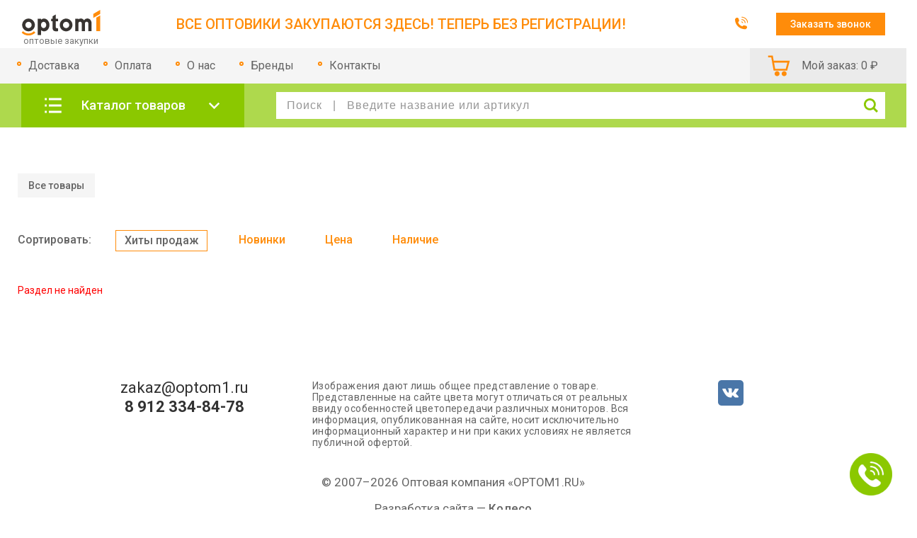

--- FILE ---
content_type: text/html; charset=UTF-8
request_url: https://optom1.ru/catalog/fonariki_so_svetodiodami_postoyannyy_assortiment/
body_size: 23599
content:

<!doctype html>
<html class="no-js" lang="ru">
    <head>
        <meta charset="utf-8">
        <meta http-equiv="x-ua-compatible" content="ie=edge">
        <title>Каталог товаров - оптом купить</title>
        <meta name="viewport" content="width=device-width, initial-scale=1">
		
        <link rel="manifest" href="site.webmanifest">
        <link rel="apple-touch-icon" href="icon.png">
        <link rel="shortcut icon" href="/Optom1-Favicon.png" type="image/png">
        <!-- Place favicon.ico in the root directory -->
        <link href="https://fonts.googleapis.com/css?family=Roboto:300,400,500,700,900&amp;subset=cyrillic" rel="stylesheet">
                
	    <script data-skip-moving="true" type="text/javascript">(window.Image ? (new Image()) : document.createElement('img')).src = 'https://vk.com/rtrg?p=VK-RTRG-236896-8Ein9';</script>

	    <meta http-equiv="Content-Type" content="text/html; charset=UTF-8" />
<script type="text/javascript" data-skip-moving="true">(function(w, d, n) {var cl = "bx-core";var ht = d.documentElement;var htc = ht ? ht.className : undefined;if (htc === undefined || htc.indexOf(cl) !== -1){return;}var ua = n.userAgent;if (/(iPad;)|(iPhone;)/i.test(ua)){cl += " bx-ios";}else if (/Android/i.test(ua)){cl += " bx-android";}cl += (/(ipad|iphone|android|mobile|touch)/i.test(ua) ? " bx-touch" : " bx-no-touch");cl += w.devicePixelRatio && w.devicePixelRatio >= 2? " bx-retina": " bx-no-retina";var ieVersion = -1;if (/AppleWebKit/.test(ua)){cl += " bx-chrome";}else if ((ieVersion = getIeVersion()) > 0){cl += " bx-ie bx-ie" + ieVersion;if (ieVersion > 7 && ieVersion < 10 && !isDoctype()){cl += " bx-quirks";}}else if (/Opera/.test(ua)){cl += " bx-opera";}else if (/Gecko/.test(ua)){cl += " bx-firefox";}if (/Macintosh/i.test(ua)){cl += " bx-mac";}ht.className = htc ? htc + " " + cl : cl;function isDoctype(){if (d.compatMode){return d.compatMode == "CSS1Compat";}return d.documentElement && d.documentElement.clientHeight;}function getIeVersion(){if (/Opera/i.test(ua) || /Webkit/i.test(ua) || /Firefox/i.test(ua) || /Chrome/i.test(ua)){return -1;}var rv = -1;if (!!(w.MSStream) && !(w.ActiveXObject) && ("ActiveXObject" in w)){rv = 11;}else if (!!d.documentMode && d.documentMode >= 10){rv = 10;}else if (!!d.documentMode && d.documentMode >= 9){rv = 9;}else if (d.attachEvent && !/Opera/.test(ua)){rv = 8;}if (rv == -1 || rv == 8){var re;if (n.appName == "Microsoft Internet Explorer"){re = new RegExp("MSIE ([0-9]+[\.0-9]*)");if (re.exec(ua) != null){rv = parseFloat(RegExp.$1);}}else if (n.appName == "Netscape"){rv = 11;re = new RegExp("Trident/.*rv:([0-9]+[\.0-9]*)");if (re.exec(ua) != null){rv = parseFloat(RegExp.$1);}}}return rv;}})(window, document, navigator);</script>


<link href="/bitrix/cache/css/s1/main/kernel_main/kernel_main_v1.css?172915602228822" type="text/css"  rel="stylesheet" />
<link href="https://cdnjs.cloudflare.com/ajax/libs/jqueryui/1.12.1/jquery-ui.min.css" type="text/css"  rel="stylesheet" />
<link href="/bitrix/css/main/bootstrap.min.css?1679127546121326" type="text/css"  rel="stylesheet" />
<link href="/bitrix/cache/css/s1/main/page_3deb1eb05490bf6a7dd7c24e8d9c7b65/page_3deb1eb05490bf6a7dd7c24e8d9c7b65_v1.css?17291563801424" type="text/css"  rel="stylesheet" />
<link href="/bitrix/cache/css/s1/main/template_8f8848615e7f6577bcfc71b33f01a905/template_8f8848615e7f6577bcfc71b33f01a905_v1.css?1729156010132143" type="text/css"  data-template-style="true" rel="stylesheet" />



    </head>
    <body>
		<!-- Google Tag Manager (noscript) -->
		<noscript><iframe src="https://www.googletagmanager.com/ns.html?id=GTM-5CCNF3Q"
		height="0" width="0" style="display:none;visibility:hidden"></iframe></noscript>
		<!-- End Google Tag Manager (noscript) -->
		
	    <!--
        <div class="banner-block">
            <div class="banner-block__close">
                <div class="banner-block__icon"></div>
            </div>
            <img class="banner-block__img" src="/markup/img/png/banner.png">
        </div>
-->
        <header class="header">
            <div class="top-menu">
                <div class="top-menu__inner">
                    <div class="top-menu__left">
                        <div class="top-menu__icon only-mobile">
                            <span></span>
                            <span></span>
                            <span></span>
                            <span></span>
                        </div>
                        <div class="top-menu__list only-mobile">
                            <div class="top-menu-dropdown">
                                <div class="top-menu-dropdown__left">
                                    
<ul class="dropdown-sections">
	    <li class="dropdown-sections__item">
        <a href="/delivery/" class="dropdown-sections__link">
            Доставка        </a>
    </li>
        <li class="dropdown-sections__item">
        <a href="/payment/" class="dropdown-sections__link">
            Оплата        </a>
    </li>
        <li class="dropdown-sections__item">
        <a href="/about/" class="dropdown-sections__link">
            О нас        </a>
    </li>
        <li class="dropdown-sections__item">
        <a href="/brands/" class="dropdown-sections__link">
            Бренды        </a>
    </li>
        <li class="dropdown-sections__item">
        <a href="/contacts/" class="dropdown-sections__link">
            Контакты        </a>
    </li>
    </ul>                                    <div class="dropdown-social">
                                        <a href="https://vk.com/optom1_ru" target="_blank" class="icon-vk"></a>
                                    </div>
                                </div>
                                <div class="top-menu-dropdown__right" style="display: none;">
	                                                                    <ul class="dropdown-account">
                                        <li class="dropdown-account__item">
                                            <a href="#" class="dropdown-account__link" id="menu-login-mobile">
                                                Вход
                                            </a>
                                        </li>
                                        <li class="dropdown-account__item">
                                            <a href="#" class="dropdown-account__link" id="menu-registration-mobile">
                                                Регистрация
                                            </a>
                                        </li>
                                    </ul>
                                                                    </div>
                            </div>
                        </div>
                        <a href="/" class="top-menu-logo">
						
                        </a>
                        <span class="top-menu-tagline">
                        ВСЕ ОПТОВИКИ ЗАКУПАЮТСЯ ЗДЕСЬ! ТЕПЕРЬ БЕЗ РЕГИСТРАЦИИ!
                    </span>
                    </div>
                    <div class="top-menu__right">
                        						<a class="top-menu-phone" href="/contacts/">
                           <img src='/markup/img/icons/ico_phone.svg' style='position:relative; height:25px; top:0px;'>
                        </a>
                        <a href="#" class="top-menu-btn btn btn--top-menu" role="button" id="modal-call">
                            Заказать звонок
                        </a>
                    </div>
                </div>
            </div>
            <div class="menu">
                <div class="menu__inner">
                    <div class="menu__wrap">
                        
<nav class="navigation">
    <ul class="navigation__list">
	            <li class="navigation__item">
            <a href="/delivery/" class="navigation__link">
                Доставка            </a>
        </li>
                <li class="navigation__item">
            <a href="/payment/" class="navigation__link">
                Оплата            </a>
        </li>
                <li class="navigation__item">
            <a href="/about/" class="navigation__link">
                О нас            </a>
        </li>
                <li class="navigation__item">
            <a href="/brands/" class="navigation__link">
                Бренды            </a>
        </li>
                <li class="navigation__item">
            <a href="/contacts/" class="navigation__link">
                Контакты            </a>
        </li>
            </ul>
</nav>                        
                        <div style="display: none;">
						                        <div class="account">
                            <a href="#" class="account__link account__link--border" id="menu-login">
                                Вход
                            </a>
                            <a href="#" class="account__link" id="menu-registration">
                                Регистрация
                            </a>
                        </div>
                                                </div>
                    </div>
                    
<div class="shopping-bag">
    <a href="/cart/" class="shopping-bag__wrap">
        <div class="shopping-bag__icon">
        </div>
        <span class="shopping-bag__text">
            Мой заказ: <span id="header_sum">0</span> <span>₽</span>
        </span>
    </a>
</div>                </div>
            </div>
            <div class="select-panel only-desktop">
                <div class="select-panel__inner">
                    <div class="catalog">
                        <div class="catalog__body">
                            <div class="catalog__icon">
                            </div>
                            <span class="catalog__text">
                                Каталог товаров
                                </span>
                            <div class="catalog__arrow" id="catalog__arrow">
                            </div>
                        </div>
                        
<div class="catalog-dropdown">
    <div class="catalog-dropdown__item">
        <ul class="dropdown-list">
            <li class="dropdown-list__item">
                <a href="/catalog/" class="dropdown-list__link">
                    <div class="dropdown-list__icon">
                        <div class="icon-auto" style="background-image: url('/local/templates/main/img/All.svg')"></div>
                    </div>
                    <div class="dropdown-list__text">
                        Все товары
                    </div>
                </a>
            </li>
            	        		        	            <li class="dropdown-list__item">
                <a href="/catalog/novinki/" class="dropdown-list__link">
                    <div class="dropdown-list__icon">
                        <div class="icon-auto" style="background-image: url('/upload/uf/e3c/e3c20c44ead0e694af0b5d291a033e1f.svg')"></div>
                    </div>
                    <div class="dropdown-list__text">
                        Новинки                    </div>
                </a>
            </li>

            	            	        		        	            <li class="dropdown-list__item">
                <a href="/catalog/shok_tsena_1/" class="dropdown-list__link">
                    <div class="dropdown-list__icon">
                        <div class="icon-auto" style="background-image: url('/upload/uf/a9d/a9da452b1983e265b5ed3889d29d3fbd.svg')"></div>
                    </div>
                    <div class="dropdown-list__text">
                        Шок цена РАСПРОДАЖА !                    </div>
                </a>
            </li>

            	            	        		        	            <li class="dropdown-list__item">
                <a href="/catalog/elektronnye_ispariteli/" class="dropdown-list__link">
                    <div class="dropdown-list__icon">
                        <div class="icon-auto" style="background-image: url('')"></div>
                    </div>
                    <div class="dropdown-list__text">
                        Электронные испарители и жидкости                    </div>
                </a>
            </li>

            	            	        		        	            <li class="dropdown-list__item">
                <a href="/catalog/novyy_god/" class="dropdown-list__link">
                    <div class="dropdown-list__icon">
                        <div class="icon-auto" style="background-image: url('/upload/uf/078/0788101a7f08be1cba23fe1244bcca6b.svg')"></div>
                    </div>
                    <div class="dropdown-list__text">
                        Новый год                    </div>
                </a>
            </li>

            	            	        		        	            <li class="dropdown-list__item">
                <a href="/catalog/feyerverki_i_pirotekhnika/" class="dropdown-list__link">
                    <div class="dropdown-list__icon">
                        <div class="icon-auto" style="background-image: url('/upload/uf/2db/2db68003cd41f7ffa67f782c9c7d222d.svg')"></div>
                    </div>
                    <div class="dropdown-list__text">
                        Фейерверки и пиротехника                    </div>
                </a>
            </li>

            	            	        		        	            <li class="dropdown-list__item">
                <a href="/catalog/parfyum_dezoranty/" class="dropdown-list__link">
                    <div class="dropdown-list__icon">
                        <div class="icon-auto" style="background-image: url('')"></div>
                    </div>
                    <div class="dropdown-list__text">
                        Парфюм и Дезодоранты                    </div>
                </a>
            </li>

            	            	        		        	            <li class="dropdown-list__item">
                <a href="/catalog/koreyskaya_i_aziatskaya_kosmetika_multibrendovaya_kosmetika/" class="dropdown-list__link">
                    <div class="dropdown-list__icon">
                        <div class="icon-auto" style="background-image: url('')"></div>
                    </div>
                    <div class="dropdown-list__text">
                        Корейская и азиатская косметика. Мультибрендовая косметика                    </div>
                </a>
            </li>

            	            	        		        	            <li class="dropdown-list__item">
                <a href="/catalog/bytovaya_khimiya_ukhod_i_krasota_gigiena/" class="dropdown-list__link">
                    <div class="dropdown-list__icon">
                        <div class="icon-auto" style="background-image: url('/upload/uf/94e/94eda135e4ef372f22f0608f1ed0f878.svg')"></div>
                    </div>
                    <div class="dropdown-list__text">
                        Бытовая химия, уход и красота, гигиена                    </div>
                </a>
            </li>

            	            	        		        	            <li class="dropdown-list__item">
                <a href="/catalog/igrushki/" class="dropdown-list__link">
                    <div class="dropdown-list__icon">
                        <div class="icon-auto" style="background-image: url('/upload/uf/ed1/ed18c646b68cfe986b6191a916c69e3d.svg')"></div>
                    </div>
                    <div class="dropdown-list__text">
                        Игрушки                    </div>
                </a>
            </li>

            	            	        		        	            <li class="dropdown-list__item">
                <a href="/catalog/ayurveda_indiya_tovary_dlya_zdorovya_iz_kitaya/" class="dropdown-list__link">
                    <div class="dropdown-list__icon">
                        <div class="icon-auto" style="background-image: url('')"></div>
                    </div>
                    <div class="dropdown-list__text">
                        Аюрведа Индия + Товары для здоровья из Китая                    </div>
                </a>
            </li>

            	            		</ul>
			    </div>
			    <div class="catalog-dropdown__item">
			        <ul class="dropdown-list">
				                	            	        		        	            <li class="dropdown-list__item">
                <a href="/catalog/unikalnye_tovary/" class="dropdown-list__link">
                    <div class="dropdown-list__icon">
                        <div class="icon-auto" style="background-image: url('/upload/uf/fe9/fe9581be7b7227bfd2d5f536ecec55c3.svg')"></div>
                    </div>
                    <div class="dropdown-list__text">
                        Товары из Китая, Удивительные товары для одностраничников                    </div>
                </a>
            </li>

            	            	        		        	            <li class="dropdown-list__item">
                <a href="/catalog/sport_i_otdykh/" class="dropdown-list__link">
                    <div class="dropdown-list__icon">
                        <div class="icon-auto" style="background-image: url('/upload/uf/259/259e45f66a75e6f709e9db29b251c7c4.svg')"></div>
                    </div>
                    <div class="dropdown-list__text">
                        Спорт и отдых                    </div>
                </a>
            </li>

            	            	        		        	            <li class="dropdown-list__item">
                <a href="/catalog/khoztovary/" class="dropdown-list__link">
                    <div class="dropdown-list__icon">
                        <div class="icon-auto" style="background-image: url('/upload/uf/b47/b47941f86325f335f81a67ab0f076cf0.svg')"></div>
                    </div>
                    <div class="dropdown-list__text">
                        Хозтовары                    </div>
                </a>
            </li>

            	            	        		        	            <li class="dropdown-list__item">
                <a href="/catalog/podarki/" class="dropdown-list__link">
                    <div class="dropdown-list__icon">
                        <div class="icon-auto" style="background-image: url('/upload/uf/6ce/6ce626d561950e3cd20b824833f5fce9.svg')"></div>
                    </div>
                    <div class="dropdown-list__text">
                        Подарки и товары для праздника                    </div>
                </a>
            </li>

            	            	        		        	            <li class="dropdown-list__item">
                <a href="/catalog/dacha_i_sad/" class="dropdown-list__link">
                    <div class="dropdown-list__icon">
                        <div class="icon-auto" style="background-image: url('/upload/uf/6c1/6c11d6560a3f1e65d691d123f917a7be.svg')"></div>
                    </div>
                    <div class="dropdown-list__text">
                        Дача и Сад                    </div>
                </a>
            </li>

            	            	        		        	            <li class="dropdown-list__item">
                <a href="/catalog/bytovaya_tekhnika/" class="dropdown-list__link">
                    <div class="dropdown-list__icon">
                        <div class="icon-auto" style="background-image: url('/upload/uf/44f/44fa3c287aa942ad682e4c99c054d786.svg')"></div>
                    </div>
                    <div class="dropdown-list__text">
                        Бытовая техника                    </div>
                </a>
            </li>

            	            	        		        	            <li class="dropdown-list__item">
                <a href="/catalog/posuda/" class="dropdown-list__link">
                    <div class="dropdown-list__icon">
                        <div class="icon-auto" style="background-image: url('/upload/uf/1c1/1c1eb50bcc7fe3231716ab69691dc0b9.svg')"></div>
                    </div>
                    <div class="dropdown-list__text">
                        Посуда                    </div>
                </a>
            </li>

            	            	        		        	            <li class="dropdown-list__item">
                <a href="/catalog/kantstovary/" class="dropdown-list__link">
                    <div class="dropdown-list__icon">
                        <div class="icon-auto" style="background-image: url('/upload/uf/03f/03fcca3da80a863b8d2a6446f7374a52.svg')"></div>
                    </div>
                    <div class="dropdown-list__text">
                        Канцтовары                    </div>
                </a>
            </li>

            	            	        		        	            <li class="dropdown-list__item">
                <a href="/catalog/elektrotekhnika_i_mobilnye_aksessuary/" class="dropdown-list__link">
                    <div class="dropdown-list__icon">
                        <div class="icon-auto" style="background-image: url('/upload/uf/4e5/4e5e1720d13e2d55cf8871e667559f98.svg')"></div>
                    </div>
                    <div class="dropdown-list__text">
                        Электротехника и мобильные аксессуары                    </div>
                </a>
            </li>

            	            	        		        	            <li class="dropdown-list__item">
                <a href="/catalog/tovary_dlya_zhivotnykh/" class="dropdown-list__link">
                    <div class="dropdown-list__icon">
                        <div class="icon-auto" style="background-image: url('/upload/uf/f56/f56176fb2aead9b0d644239768fd8bd3.svg')"></div>
                    </div>
                    <div class="dropdown-list__text">
                        Товары для животных                    </div>
                </a>
            </li>

            	            	        		        	            <li class="dropdown-list__item">
                <a href="/catalog/avto/" class="dropdown-list__link">
                    <div class="dropdown-list__icon">
                        <div class="icon-auto" style="background-image: url('/upload/uf/a4e/a4ee133fa04138d31659438039324086.svg')"></div>
                    </div>
                    <div class="dropdown-list__text">
                        Авто                    </div>
                </a>
            </li>

            	            		</ul>
			    </div>
			    <div class="catalog-dropdown__item">
			        <ul class="dropdown-list">
				                	            	        		        	            <li class="dropdown-list__item">
                <a href="/catalog/santekhnika/" class="dropdown-list__link">
                    <div class="dropdown-list__icon">
                        <div class="icon-auto" style="background-image: url('/upload/uf/204/2040c70d50be710e6639185330091a81.svg')"></div>
                    </div>
                    <div class="dropdown-list__text">
                        Сантехника, смесители                    </div>
                </a>
            </li>

            	            	        		        	            <li class="dropdown-list__item">
                <a href="/catalog/domashniy_tekstil/" class="dropdown-list__link">
                    <div class="dropdown-list__icon">
                        <div class="icon-auto" style="background-image: url('/upload/uf/402/4024046b2d8ed0da7e1079e0761d941a.svg')"></div>
                    </div>
                    <div class="dropdown-list__text">
                        Домашний текстиль                    </div>
                </a>
            </li>

            	            	        		        	            <li class="dropdown-list__item">
                <a href="/catalog/galantereya/" class="dropdown-list__link">
                    <div class="dropdown-list__icon">
                        <div class="icon-auto" style="background-image: url('/upload/uf/6ff/6ffd075c24fc728ab7319b020f68bce7.svg')"></div>
                    </div>
                    <div class="dropdown-list__text">
                        Галантерея                    </div>
                </a>
            </li>

            	            	        		        	            <li class="dropdown-list__item">
                <a href="/catalog/obuv_1/" class="dropdown-list__link">
                    <div class="dropdown-list__icon">
                        <div class="icon-auto" style="background-image: url('')"></div>
                    </div>
                    <div class="dropdown-list__text">
                        Одежда и обувь                    </div>
                </a>
            </li>

            	            	        		        	            <li class="dropdown-list__item">
                <a href="/catalog/stiker_3d_iz_epoksidnoy_smoly/" class="dropdown-list__link">
                    <div class="dropdown-list__icon">
                        <div class="icon-auto" style="background-image: url('')"></div>
                    </div>
                    <div class="dropdown-list__text">
                        3D Стикеры из эпоксидной смолы                    </div>
                </a>
            </li>

            	            	        		        	            <li class="dropdown-list__item">
                <a href="/catalog/dekorativnye_iskusstvennye_tsvety_i_zelen/" class="dropdown-list__link">
                    <div class="dropdown-list__icon">
                        <div class="icon-auto" style="background-image: url('')"></div>
                    </div>
                    <div class="dropdown-list__text">
                        Декоративные искусственные цветы и зелень                    </div>
                </a>
            </li>

            	            	        		        	            <li class="dropdown-list__item">
                <a href="/catalog/populyarnaya_bizhuteriya/" class="dropdown-list__link">
                    <div class="dropdown-list__icon">
                        <div class="icon-auto" style="background-image: url('')"></div>
                    </div>
                    <div class="dropdown-list__text">
                        Популярная бижутерия                    </div>
                </a>
            </li>

            	            	        		        	            <li class="dropdown-list__item">
                <a href="/catalog/shapki_beysbolki_kepki_panamy/" class="dropdown-list__link">
                    <div class="dropdown-list__icon">
                        <div class="icon-auto" style="background-image: url('')"></div>
                    </div>
                    <div class="dropdown-list__text">
                        Шапки, бейсболки, кепки, панамы                    </div>
                </a>
            </li>

            	            	        		        	            <li class="dropdown-list__item">
                <a href="/catalog/solntsezashchitnye_ochki/" class="dropdown-list__link">
                    <div class="dropdown-list__icon">
                        <div class="icon-auto" style="background-image: url('')"></div>
                    </div>
                    <div class="dropdown-list__text">
                        Солнцезащитные очки, антиблик                    </div>
                </a>
            </li>

            	            	        		        	            <li class="dropdown-list__item">
                <a href="/catalog/originalnaya_produktsiya_grinvey_greenway/" class="dropdown-list__link">
                    <div class="dropdown-list__icon">
                        <div class="icon-auto" style="background-image: url('')"></div>
                    </div>
                    <div class="dropdown-list__text">
                        Оригинальная продукция Гринвей (Greenway)                    </div>
                </a>
            </li>

            	                    </ul>
    </div>
</div>                    </div>

					
<div class="search-field">
    <div class="search-field__wrap" id="title-search">
        <form action="/search/index.php">
			<input id="title-search-input" class="search-field__input" type="text" placeholder="Поиск   |   Введите название или артикул" name="q" value="">
			<div class="search-field__icon" onclick="$(this).parent().submit();"></div>
        </form>
    </div>
</div>



<!--
	<div id="title-search">
	<form action="/search/index.php">
		<input id="title-search-input" type="text" name="q" value="" size="40" maxlength="50" autocomplete="off" />&nbsp;<input name="s" type="submit" value="Поиск" />
	</form>
	</div>
-->
<!--
                    <div class="search-field">
                        <div class="search-field__wrap">
	                        <form action="/search/">
                            <input id="main-search" class="search-field__input" type="text"
                                   placeholder="Поиск   |   Введите название или артикул" name="q">
                            <div class="search-field__icon"></div>
	                        </form>
                        </div>
                    </div>
-->
                </div>
            </div>
            <div class="select-panel-mobile only-mobile">
                <div class="select-panel-mobile__inner">
                    
<div class="catalog-dropdown-mobile">
    <div class="catalog-dropdown-mobile__inner">
        <div class="mobile-catalog">
            <ul class="mobile-catalog__list">
                <li class="mobile-catalog__item">
                    <a href="/catalog/" class="mobile-catalog__link">
                        <div class="mobile-catalog__icon">
                            <div class="icon-auto icon-auto--mobile" style="background-image: url('/local/templates/main/img/All.svg')"></div>
                        </div>
                        <div class="mobile-catalog__text">
                            Все товары
                        </div>
                    </a>
                </li>
                                <li class="mobile-catalog__item-sub">
                    <a href="/catalog/novinki/" class="mobile-catalog__link2">
	                                            <div class="mobile-catalog__icon">
                            <div class="icon-sport" style="background-image: url('/upload/uf/e3c/e3c20c44ead0e694af0b5d291a033e1f.svg')"></div>
                        </div>
                        <div class="mobile-catalog__text">
                            Новинки                        </div>
                    </a>
                                    </li>
                                <li class="mobile-catalog__item-sub">
                    <a href="/catalog/shok_tsena_1/" class="mobile-catalog__link2">
	                                            <div class="mobile-catalog__icon">
                            <div class="icon-sport" style="background-image: url('/upload/uf/a9d/a9da452b1983e265b5ed3889d29d3fbd.svg')"></div>
                        </div>
                        <div class="mobile-catalog__text">
                            Шок цена РАСПРОДАЖА !                        </div>
                    </a>
                                    </li>
                                <li class="mobile-catalog__item-sub">
                    <a href="" class="mobile-catalog__link">
	                                            <div class="mobile-catalog__arrow">
                        </div>
                                                <div class="mobile-catalog__icon">
                            <div class="icon-sport" style="background-image: url('')"></div>
                        </div>
                        <div class="mobile-catalog__text">
                            Электронные испарители и жидкости                        </div>
                    </a>
                                        <ul>
	                    <li>
                            <a href="/catalog/elektronnye_ispariteli/">
                                Все товары
                            </a>
                        </li>
	                                            <li>
                            <a href="/catalog/huski/">
                                Husky                            </a>
                        </li>
                                                <li>
                            <a href="/catalog/brusko/">
                                BRUSKO                            </a>
                        </li>
                                                <li>
                            <a href="/catalog/boshki/">
                                Boshki                            </a>
                        </li>
                                                <li>
                            <a href="/catalog/tabak_dlya_kalyana/">
                                Табак для кальяна                            </a>
                        </li>
                                                <li>
                            <a href="/catalog/vaal_4500_zatyazhek/">
                                VAAL 4500                            </a>
                        </li>
                                                <li>
                            <a href="/catalog/tide_brand_6000/">
                                TIDE BRAND  6000                            </a>
                        </li>
                                                <li>
                            <a href="/catalog/kokin_12000_zatyazhek/">
                                KOKIN 12000                            </a>
                        </li>
                                                <li>
                            <a href="/catalog/that_that_encore_6500_zatyazhek/">
                                THAT. THАТ.   Encorе 6500                            </a>
                        </li>
                                                <li>
                            <a href="/catalog/vozol_20000_zatyazhek/">
                                VOZOL GEAR POWER 20000                            </a>
                        </li>
                                                <li>
                            <a href="/catalog/zhelezo_pod_sistemy/">
                                ЖЕЛЕЗО. POD-СИСТЕМЫ                            </a>
                        </li>
                                                <li>
                            <a href="/catalog/skala_strong/">
                                SKАLА STRONG                            </a>
                        </li>
                                                <li>
                            <a href="/catalog/anarkhiya_v2/">
                                АНАРХИЯ                            </a>
                        </li>
                                                <li>
                            <a href="/catalog/waka_sopro_20000/">
                                WAKA soPro 20000                            </a>
                        </li>
                                                <li>
                            <a href="/catalog/khulinet_zhidkost/">
                                ХУLINET? жидкость                            </a>
                        </li>
                                                <li>
                            <a href="/catalog/aroma_king_12000/">
                                AROMA KING 12000                            </a>
                        </li>
                                                <li>
                            <a href="/catalog/funky_munky_10000/">
                                FUNKY MUNKY 10000                            </a>
                        </li>
                                                <li>
                            <a href="/catalog/kartridzh_vaporesso_xros/">
                                Картридж VAPORESSO XROS                            </a>
                        </li>
                                                <li>
                            <a href="/catalog/insta_bar_15000/">
                                Insta bar 15000                            </a>
                        </li>
                                                <li>
                            <a href="/catalog/lost_mary_bm16000/">
                                LOST MARY BM16000                            </a>
                        </li>
                                                <li>
                            <a href="/catalog/hqd_hot_7000/">
                                HQD Hot 7000                            </a>
                        </li>
                                                <li>
                            <a href="/catalog/oxbar_30000/">
                                OXBAR 30000                            </a>
                        </li>
                                                <li>
                            <a href="/catalog/kangertech_kt_box_15000_1/">
                                KangerTech KT BOX 15000                            </a>
                        </li>
                                                <li>
                            <a href="/catalog/memers_switcher_s_22000/">
                                MEMERS Switcher S 22000                            </a>
                        </li>
                                                <li>
                            <a href="/catalog/r_m_shisha_beast_20000/">
                                R&M ShiSha Beast 20000                            </a>
                        </li>
                                                <li>
                            <a href="/catalog/aaok_ak_15000/">
                                AAOK AK 15000                            </a>
                        </li>
                                                <li>
                            <a href="/catalog/onu_x_sea_somk_galaxy_30000/">
                                ONU x Sea Somk GALAXY 30000                            </a>
                        </li>
                                                <li>
                            <a href="/catalog/elf_bar_25000/">
                                ELF BAR 25000                            </a>
                        </li>
                                                <li>
                            <a href="/catalog/monstervapor_zhidkost/">
                                MonsterVapor жидкость                            </a>
                        </li>
                                                <li>
                            <a href="/catalog/sng_zhidkost/">
                                SNG жидкость                            </a>
                        </li>
                                                <li>
                            <a href="/catalog/hqd_5000/">
                                HQD 5000                            </a>
                        </li>
                                                <li>
                            <a href="/catalog/puffup_powerup_5000/">
                                PuffUP PowerUp 5000                            </a>
                        </li>
                                                <li>
                            <a href="/catalog/zlaya_monashka_zhidkost/">
                                ЗЛАЯ МОНАШКА жидкость                            </a>
                        </li>
                                                <li>
                            <a href="/catalog/onu_soto_50000/">
                                ONU soto 50000                            </a>
                        </li>
                                                <li>
                            <a href="/catalog/onu_telefon_40000/">
                                ONU Телефон 40000                            </a>
                        </li>
                                                <li>
                            <a href="/catalog/kori_e_hookah_100000/">
                                KORI E-hookah 100000                            </a>
                        </li>
                                                <li>
                            <a href="/catalog/dummy_vapes_8000/">
                                DUMMY VAPES 8000                            </a>
                        </li>
                                                <li>
                            <a href="/catalog/narcoz_zhidkost/">
                                NARCOZ жидкость                            </a>
                        </li>
                                                <li>
                            <a href="/catalog/jook_6500/">
                                JOOK 6500                            </a>
                        </li>
                                                <li>
                            <a href="/catalog/lost_mary_nikotinovye_plastinki/">
                                Lost Mary никотиновые пластинки                            </a>
                        </li>
                                                <li>
                            <a href="/catalog/elf_bar_18000/">
                                ELF BAR 18000                            </a>
                        </li>
                                                <li>
                            <a href="/catalog/rick_and_morty_zhidkost/">
                                RICK and MORTY жидкость                            </a>
                        </li>
                                                <li>
                            <a href="/catalog/dual_salt_zhidkost/">
                                DUAL Salt жидкость                            </a>
                        </li>
                                                <li>
                            <a href="/catalog/podonki_podgon_zhidkost/">
                                PODONKI Podgon жидкость                            </a>
                        </li>
                                                <li>
                            <a href="/catalog/juucy_qs_4400/">
                                JUUCY QS 4400                            </a>
                        </li>
                                                <li>
                            <a href="/catalog/inflave_max_4000/">
                                INFLAVE max 4000                            </a>
                        </li>
                                                <li>
                            <a href="/catalog/antbar_sa_8000/">
                                ANTBAR SA 8000                            </a>
                        </li>
                                                <li>
                            <a href="/catalog/inflave_pro_7000/">
                                INFLAVE PRO 7000                            </a>
                        </li>
                                                <li>
                            <a href="/catalog/udn_bar_12000/">
                                UDN bar 12000                            </a>
                        </li>
                                                <li>
                            <a href="/catalog/scammm_20000/">
                                SCAMMM 20000                            </a>
                        </li>
                                                <li>
                            <a href="/catalog/elf_bar_30000/">
                                ELF BAR 30000                            </a>
                        </li>
                                                <li>
                            <a href="/catalog/vapesoul_v_ciga_4000/">
                                VapeSoul V-CIGA 4000                            </a>
                        </li>
                                                <li>
                            <a href="/catalog/sus_20000/">
                                SUS 10000                            </a>
                        </li>
                                                <li>
                            <a href="/catalog/toyz_zhidkost/">
                                TOYZ жидкость                            </a>
                        </li>
                                                <li>
                            <a href="/catalog/grekh_zhidkost/">
                                ГРЕХ жидкость                            </a>
                        </li>
                                                <li>
                            <a href="/catalog/rick_and_morty_zombie_zhidkost/">
                                RICK and MORTY [ ZOMBIE ] жидкость                            </a>
                        </li>
                                                <li>
                            <a href="/catalog/lost_mary_25000/">
                                LOST MARY 25000                            </a>
                        </li>
                                                <li>
                            <a href="/catalog/zhidkost_samoubiytsa_v2_ice_hard/">
                                Жидкость Самоубийца V2 Ice HARD                            </a>
                        </li>
                                                <li>
                            <a href="/catalog/bubble_mon_10000_zatyazhek/">
                                BUBBLE MON 10000                            </a>
                        </li>
                                                <li>
                            <a href="/catalog/bugatti_7000_zatyazhek/">
                                Bugatti 7000                            </a>
                        </li>
                                                <li>
                            <a href="/catalog/onu_zhidkost/">
                                ONU жидкость                            </a>
                        </li>
                                                <li>
                            <a href="/catalog/ronin_blooms_and_dooms/">
                                RONIN BLOOMS AND DOOMS                            </a>
                        </li>
                                                <li>
                            <a href="/catalog/ronin_bad_2_0/">
                                RONIN BAD 2.0                            </a>
                        </li>
                                                <li>
                            <a href="/catalog/mrak_by_chye_nado_/">
                                МРАК &quot;by ЧЁ NADO?&quot;                            </a>
                        </li>
                                                <li>
                            <a href="/catalog/zhidkost_waka_30ml_2/">
                                Жидкость WAKA                            </a>
                        </li>
                                                <li>
                            <a href="/catalog/ronin_bad_2_0_strong_edition_5/">
                                RONIN {BAD 2.0} STRONG EDITION                            </a>
                        </li>
                                                <li>
                            <a href="/catalog/mad_zhidkost_1/">
                                MAD жидкость                            </a>
                        </li>
                                                <li>
                            <a href="/catalog/antagonist_zhidkost/">
                                ANTAGONIST жидкость                            </a>
                        </li>
                                                <li>
                            <a href="/catalog/lost_vape_orion_bar_7500/">
                                LOST VAPE ORION BAR 7500                            </a>
                        </li>
                                                <li>
                            <a href="/catalog/solo_bar_50000/">
                                SOLO BAR 50000                            </a>
                        </li>
                                                <li>
                            <a href="/catalog/puffmi_rock_12000/">
                                Puffmi Rock 12000                            </a>
                        </li>
                                                <li>
                            <a href="/catalog/space_husky_18000/">
                                Space HUSKY 18000                            </a>
                        </li>
                                                <li>
                            <a href="/catalog/vozol_rave_46000/">
                                VOZOL RAVE 46000                            </a>
                        </li>
                                                <li>
                            <a href="/catalog/oggo_zhidkost/">
                                OGGO жидкость                            </a>
                        </li>
                                                <li>
                            <a href="/catalog/upends_16000/">
                                UPENDS 16000                            </a>
                        </li>
                                                <li>
                            <a href="/catalog/lost_mary_12000/">
                                Lost Mary 12000                            </a>
                        </li>
                                                <li>
                            <a href="/catalog/split_brusko_kh_lanavape_5000/">
                                SPLIT Brusko х LANAVAPE 5000                            </a>
                        </li>
                                                <li>
                            <a href="/catalog/podonki_critical_zhidkost/">
                                PODONKI Critical жидкость                            </a>
                        </li>
                                                <li>
                            <a href="/catalog/elux_xxx_12000/">
                                ELUX XXX 12000                            </a>
                        </li>
                                                <li>
                            <a href="/catalog/tugpod_evo_3500/">
                                TUGPOD EVO 3500                            </a>
                        </li>
                                                <li>
                            <a href="/catalog/tugpod_xxl_disposable_2500/">
                                TUGPOD XXL DISPOSABLE 2500                            </a>
                        </li>
                                                <li>
                            <a href="/catalog/ace_superwhite/">
                                ACE.SUPERWHITE                            </a>
                        </li>
                                                <li>
                            <a href="/catalog/bou_vast_18000/">
                                BOU Vast 18000                            </a>
                        </li>
                                                <li>
                            <a href="/catalog/okk_3v1_20000/">
                                OKK 3в1 20000                            </a>
                        </li>
                                                <li>
                            <a href="/catalog/pafos_20000/">
                                paFos 20000                            </a>
                        </li>
                                                <li>
                            <a href="/catalog/yummy_zhidkost/">
                                YUMMY жидкость                            </a>
                        </li>
                                                <li>
                            <a href="/catalog/podonki_malasian_zhidkost/">
                                PODONKI Malasian жидкость                            </a>
                        </li>
                                                <li>
                            <a href="/catalog/volf_bar_15000/">
                                VOLF BAR 15000                            </a>
                        </li>
                                                <li>
                            <a href="/catalog/sikary_p10000/">
                                SIKARY P10000                            </a>
                        </li>
                                                <li>
                            <a href="/catalog/isterika_mix/">
                                Isterika MIX                            </a>
                        </li>
                                                <li>
                            <a href="/catalog/scammers/">
                                SCAMMERS                            </a>
                        </li>
                                                <li>
                            <a href="/catalog/brusko_vini_1400/">
                                Brusko VINI 1400                            </a>
                        </li>
                                                <li>
                            <a href="/catalog/funky_lands_15000/">
                                FUNKY LANDS 15000                            </a>
                        </li>
                                                <li>
                            <a href="/catalog/snoopysmoke_25000/">
                                SNOOPYSMOKE 25000                            </a>
                        </li>
                                                <li>
                            <a href="/catalog/haisq_30000/">
                                HAISQ 30000                            </a>
                        </li>
                                                <li>
                            <a href="/catalog/puffmi_pure_12000/">
                                Puffmi PURE 12000                            </a>
                        </li>
                                                <li>
                            <a href="/catalog/phobia_mrazz_zhidkost/">
                                PHOBIA MRAZZ жидкость                            </a>
                        </li>
                                                <li>
                            <a href="/catalog/arymi_18000/">
                                ARYMI 18000                            </a>
                        </li>
                                                <li>
                            <a href="/catalog/malasian_catswill_zhidkost_1/">
                                Malasian&CATSWILL жидкость                            </a>
                        </li>
                                                <li>
                            <a href="/catalog/chillax_shake_25000/">
                                Chillax SHAKE 25000                            </a>
                        </li>
                                                <li>
                            <a href="/catalog/lost_mary_combo_20000/">
                                LOST MARY COMBO 20000                            </a>
                        </li>
                                                <li>
                            <a href="/catalog/chn/">
                                CHN                            </a>
                        </li>
                                                <li>
                            <a href="/catalog/velo/">
                                VELO                            </a>
                        </li>
                                                <li>
                            <a href="/catalog/corvus/">
                                CORVUS                            </a>
                        </li>
                                                <li>
                            <a href="/catalog/waka_xland_spike_35000/">
                                WAKA XLAND SPIKE 35000                            </a>
                        </li>
                                                <li>
                            <a href="/catalog/puffmi_flora_25000/">
                                Puffmi FLORA 25000                            </a>
                        </li>
                                                <li>
                            <a href="/catalog/smok_40000/">
                                SMOK 40000                            </a>
                        </li>
                                                <li>
                            <a href="/catalog/sp_snoopysmoke_pro_40000/">
                                SP (snoopysmoke) PRO 40000                            </a>
                        </li>
                                                <li>
                            <a href="/catalog/zhnets/">
                                ЖНЕЦ                            </a>
                        </li>
                                                <li>
                            <a href="/catalog/last_hapka_podonki/">
                                LAST HAPKA Podonki                            </a>
                        </li>
                                                <li>
                            <a href="/catalog/elfiebar/">
                                ELFIEBAR                            </a>
                        </li>
                                                <li>
                            <a href="/catalog/lost_lary/">
                                LOST LARY                            </a>
                        </li>
                                                <li>
                            <a href="/catalog/chappman/">
                                CHAPPMAN                            </a>
                        </li>
                                                <li>
                            <a href="/catalog/iceberg/">
                                ICEBERG                            </a>
                        </li>
                                                <li>
                            <a href="/catalog/split_1200/">
                                SPLIT 1200                            </a>
                        </li>
                                                <li>
                            <a href="/catalog/kasta_phobia/">
                                KASTA PHOBIA                            </a>
                        </li>
                                                <li>
                            <a href="/catalog/nemo_magic_bar_30000/">
                                NEMO MAGIC bar 30000                            </a>
                        </li>
                                                <li>
                            <a href="/catalog/phobia_anarkhiya/">
                                PHOBIA &quot;Анархия&quot;                            </a>
                        </li>
                                                <li>
                            <a href="/catalog/angryvape/">
                                ANGRYVAPE                            </a>
                        </li>
                                                <li>
                            <a href="/catalog/r_m_the_anime/">
                                R&M The anime                            </a>
                        </li>
                                                <li>
                            <a href="/catalog/ut_bar_6000/">
                                UT BAR 6000                            </a>
                        </li>
                                                <li>
                            <a href="/catalog/geek_bar_watt_20000/">
                                GEEK BAR WATT 20000                            </a>
                        </li>
                                                <li>
                            <a href="/catalog/xland_15000/">
                                XLAND 15000                            </a>
                        </li>
                                                <li>
                            <a href="/catalog/husky_cyber_8000/">
                                Husky Cyber 8000                            </a>
                        </li>
                                                <li>
                            <a href="/catalog/mosmo_stik_300/">
                                MOSMO Stik 300                            </a>
                        </li>
                                                <li>
                            <a href="/catalog/plastinki_podonki_critical/">
                                Пластинки Podonki Critical                            </a>
                        </li>
                                                <li>
                            <a href="/catalog/lost_mary_mo_5000/">
                                Lost Mary MO 5000                            </a>
                        </li>
                                                <li>
                            <a href="/catalog/elf_bar_bc18000/">
                                ELF BAR BC18000                            </a>
                        </li>
                                                <li>
                            <a href="/catalog/elf_bar_gh33000/">
                                ELF BAR GH33000                            </a>
                        </li>
                                                <li>
                            <a href="/catalog/rell/">
                                RELL                            </a>
                        </li>
                                                <li>
                            <a href="/catalog/mkg_x_ultra_30000/">
                                MKG X ULTRA 30000                            </a>
                        </li>
                                                <li>
                            <a href="/catalog/hifancy_energy_30000/">
                                HIFancy Energy 30000                            </a>
                        </li>
                                                <li>
                            <a href="/catalog/izy_mega_10000/">
                                IZY MEGA 10000                            </a>
                        </li>
                                                <li>
                            <a href="/catalog/vozol_vista_20000_1/">
                                VOZOL VISTA 20000                            </a>
                        </li>
                                                <li>
                            <a href="/catalog/covid_kasta/">
                                Covid KASTA                            </a>
                        </li>
                                                <li>
                            <a href="/catalog/d_l_t_a/">
                                D.L.T.A                            </a>
                        </li>
                                                <li>
                            <a href="/catalog/platinum_bar_15000/">
                                Platinum bar 15000                            </a>
                        </li>
                                                <li>
                            <a href="/catalog/bubblemon_15000/">
                                BUBBLEMON 15000                            </a>
                        </li>
                                                <li>
                            <a href="/catalog/puffmi_tank_16000/">
                                Puffmi TANK 16000                            </a>
                        </li>
                                                <li>
                            <a href="/catalog/kokin_goblin_13000/">
                                KOKIN GOBLIN 13000                            </a>
                        </li>
                                                <li>
                            <a href="/catalog/fummo_18000/">
                                FUMMO 18000                            </a>
                        </li>
                                                <li>
                            <a href="/catalog/dream_box_12000/">
                                DREAM BOX 12000                            </a>
                        </li>
                                                <li>
                            <a href="/catalog/innobar_20000/">
                                INNOBAR 20000                            </a>
                        </li>
                                                <li>
                            <a href="/catalog/odens/">
                                ODENS                            </a>
                        </li>
                                                <li>
                            <a href="/catalog/puff_30000/">
                                PUFF 30000                            </a>
                        </li>
                                                <li>
                            <a href="/catalog/samoubiytsa_zhidkost/">
                                САМОУБИЙЦА ЖИДКОСТЬ                            </a>
                        </li>
                                                <li>
                            <a href="/catalog/dota_zhidkost/">
                                DOTA жидкость                            </a>
                        </li>
                                                <li>
                            <a href="/catalog/yooz_linkx_25000/">
                                YOOZ Linkx 25000                            </a>
                        </li>
                                                <li>
                            <a href="/catalog/waka_8000_1/">
                                WAKA 8000                            </a>
                        </li>
                                                <li>
                            <a href="/catalog/twister_bar_2400/">
                                Twister Bar 2400                            </a>
                        </li>
                                                <li>
                            <a href="/catalog/coolmountain_alps_30000/">
                                CoolMountain ALPS 30000                            </a>
                        </li>
                                                <li>
                            <a href="/catalog/airis_noble_10000/">
                                AIRIS NOBLE 10000                            </a>
                        </li>
                                                <li>
                            <a href="/catalog/viento_vt6000/">
                                VIENTO VT6000                            </a>
                        </li>
                                                <li>
                            <a href="/catalog/titan_big_puff_10000/">
                                TITAN BIG PUFF 10000                            </a>
                        </li>
                                                <li>
                            <a href="/catalog/annima_love/">
                                ANNIMA love                            </a>
                        </li>
                                                <li>
                            <a href="/catalog/plastinki_hype_classik_55/">
                                Пластинки HYPE CLASSIK 55+                            </a>
                        </li>
                                                <li>
                            <a href="/catalog/plastinki_hype_acid/">
                                Пластинки HYPE ACID                            </a>
                        </li>
                                                <li>
                            <a href="/catalog/plastinki_hype_kh_chye_nado/">
                                Пластинки HYPE х ЧЁ NADO?                            </a>
                        </li>
                                                <li>
                            <a href="/catalog/plastinki_mad/">
                                Пластинки MAD                            </a>
                        </li>
                                                <li>
                            <a href="/catalog/plastinki_zlaya_monashka/">
                                Пластинки ЗЛАЯ МОНАШКА                            </a>
                        </li>
                                                <li>
                            <a href="/catalog/plastinki_zyn/">
                                Пластинки ZYN                            </a>
                        </li>
                                                <li>
                            <a href="/catalog/plastinki_loop/">
                                Пластинки LOOP                            </a>
                        </li>
                                                <li>
                            <a href="/catalog/plastinki_hype_black_1/">
                                Пластинки HYPE BLACK                            </a>
                        </li>
                                                <li>
                            <a href="/catalog/compak_15000/">
                                COMPAK 15000                            </a>
                        </li>
                                                <li>
                            <a href="/catalog/crystal_duo_mini_5500/">
                                CRYSTAL DUO MINI 5500                            </a>
                        </li>
                                                <li>
                            <a href="/catalog/solevaya_monashka_zhidkost/">
                                СОЛЕВАЯ МОНАШКА жидкость                            </a>
                        </li>
                                                <li>
                            <a href="/catalog/monashka_hotspot_zhidkost/">
                                МОНАШКА HOTSPOT жидкость                            </a>
                        </li>
                                                <li>
                            <a href="/catalog/husky_air_max_double_ice_15000/">
                                HUSKY AIR MAX double ice 15000                            </a>
                        </li>
                                                <li>
                            <a href="/catalog/lyft/">
                                LYFT                            </a>
                        </li>
                                                <li>
                            <a href="/catalog/upends_bt_10000/">
                                UPENDS BT 10000                            </a>
                        </li>
                                                <li>
                            <a href="/catalog/geek_bar_pulse_x_25000/">
                                GEEK BAR PULSE X 25000                            </a>
                        </li>
                                                <li>
                            <a href="/catalog/faff/">
                                FAFF.                            </a>
                        </li>
                                                <li>
                            <a href="/catalog/fedrs/">
                                FEDRS                            </a>
                        </li>
                                                <li>
                            <a href="/catalog/trava_up/">
                                TRAVA up                            </a>
                        </li>
                                                <li>
                            <a href="/catalog/waka_solo2_2500/">
                                WAKA SOLO2 2500                            </a>
                        </li>
                                                <li>
                            <a href="/catalog/cloud_nine_space_rocket_20000/">
                                CLOUD NINE SPACE ROCKET 20000                            </a>
                        </li>
                                                <li>
                            <a href="/catalog/izy_pro_3000/">
                                IZY PRO 3000                            </a>
                        </li>
                                                <li>
                            <a href="/catalog/solaris_40000/">
                                SOLARIS 40000                            </a>
                        </li>
                                                <li>
                            <a href="/catalog/upends_bt18000/">
                                UPENDS BT18000                            </a>
                        </li>
                                                <li>
                            <a href="/catalog/lost_mary_mo_30000/">
                                LOST MARY MO 30000                            </a>
                        </li>
                                                <li>
                            <a href="/catalog/waka_extra_20000/">
                                WAKA EXTRA 20000                            </a>
                        </li>
                                                <li>
                            <a href="/catalog/isterika_grekh/">
                                ISTERIKA ГРЕХ                            </a>
                        </li>
                                                <li>
                            <a href="/catalog/rik_i_morti_na_zamerzone_kislye/">
                                Рик и Морти НА ЗАМЕРЗОНЕ кислые                            </a>
                        </li>
                                                <li>
                            <a href="/catalog/catswill/">
                                CATSWILL                            </a>
                        </li>
                                                <li>
                            <a href="/catalog/monster_liquid_zhidkost/">
                                MONSTER LIQUID жидкость                            </a>
                        </li>
                                                <li>
                            <a href="/catalog/nexa_30000/">
                                NEXA 30000                            </a>
                        </li>
                                                <li>
                            <a href="/catalog/ijoy_25000/">
                                IJOY 25000                            </a>
                        </li>
                                                <li>
                            <a href="/catalog/fummo_25000/">
                                FUMMO 25000                            </a>
                        </li>
                                                <li>
                            <a href="/catalog/khaski_10000/">
                                Хаски 10000                            </a>
                        </li>
                                                <li>
                            <a href="/catalog/voopoo_zest_40000/">
                                VooPoo zest 40000                            </a>
                        </li>
                                                <li>
                            <a href="/catalog/laiska_queen_s_10000/">
                                Laiska QUEEN S 10000                            </a>
                        </li>
                                                <li>
                            <a href="/catalog/ivg_dual_tank_12000/">
                                IVG DUAL TANK 12000                            </a>
                        </li>
                                                <li>
                            <a href="/catalog/citine_8000/">
                                CITINE 8000                            </a>
                        </li>
                                                <li>
                            <a href="/catalog/psikh/">
                                ПСИХ                            </a>
                        </li>
                                                <li>
                            <a href="/catalog/dikaya_monarkhiya_limited/">
                                Дикая Монархия LIMITED                            </a>
                        </li>
                                                <li>
                            <a href="/catalog/globar_space_rocket_husky_26000/">
                                GLOBAR Space Rocket &quot;HUSKY&quot; 26000                            </a>
                        </li>
                                            </ul>
                                    </li>
                                <li class="mobile-catalog__item-sub">
                    <a href="" class="mobile-catalog__link">
	                                            <div class="mobile-catalog__arrow">
                        </div>
                                                <div class="mobile-catalog__icon">
                            <div class="icon-sport" style="background-image: url('/upload/uf/078/0788101a7f08be1cba23fe1244bcca6b.svg')"></div>
                        </div>
                        <div class="mobile-catalog__text">
                            Новый год                        </div>
                    </a>
                                        <ul>
	                    <li>
                            <a href="/catalog/novyy_god/">
                                Все товары
                            </a>
                        </li>
	                                            <li>
                            <a href="/catalog/elektrogirlyandy/">
                                Электрогирлянды                            </a>
                        </li>
                                                <li>
                            <a href="/catalog/shary_i_nabory_sharov/">
                                Елочные украшения, игрушки, панно                            </a>
                        </li>
                                                <li>
                            <a href="/catalog/dozhdik_mishura_ukrasheniya_iz_folgi/">
                                Мишура, венки, маски                            </a>
                        </li>
                                                <li>
                            <a href="/catalog/elki_dekorativnye/">
                                Елки искусственные и декоративные                            </a>
                        </li>
                                                <li>
                            <a href="/catalog/kalendari_magnity/">
                                Календари, магниты, упаковка                            </a>
                        </li>
                                            </ul>
                                    </li>
                                <li class="mobile-catalog__item-sub">
                    <a href="" class="mobile-catalog__link">
	                                            <div class="mobile-catalog__arrow">
                        </div>
                                                <div class="mobile-catalog__icon">
                            <div class="icon-sport" style="background-image: url('/upload/uf/2db/2db68003cd41f7ffa67f782c9c7d222d.svg')"></div>
                        </div>
                        <div class="mobile-catalog__text">
                            Фейерверки и пиротехника                        </div>
                    </a>
                                        <ul>
	                    <li>
                            <a href="/catalog/feyerverki_i_pirotekhnika/">
                                Все товары
                            </a>
                        </li>
	                                            <li>
                            <a href="/catalog/batarei_salyutov_kalibr_1_2/">
                                Батареи салютов калибр &quot;1.2&quot;                            </a>
                        </li>
                                                <li>
                            <a href="/catalog/batarei_salyutov_kalibr_1/">
                                Батареи салютов калибр &quot;1&quot;                            </a>
                        </li>
                                                <li>
                            <a href="/catalog/batarei_salyutov_kalibr_0_8/">
                                Батареи салютов калибр &quot;0.8&quot;                            </a>
                        </li>
                                                <li>
                            <a href="/catalog/petardy/">
                                Петарды, Хлопушки, Бенгальские огни                            </a>
                        </li>
                                                <li>
                            <a href="/catalog/tsvetnoy_dym/">
                                Цветной дым, тортовые свечи                            </a>
                        </li>
                                            </ul>
                                    </li>
                                <li class="mobile-catalog__item-sub">
                    <a href="" class="mobile-catalog__link">
	                                            <div class="mobile-catalog__arrow">
                        </div>
                                                <div class="mobile-catalog__icon">
                            <div class="icon-sport" style="background-image: url('')"></div>
                        </div>
                        <div class="mobile-catalog__text">
                            Парфюм и Дезодоранты                        </div>
                    </a>
                                        <ul>
	                    <li>
                            <a href="/catalog/parfyum_dezoranty/">
                                Все товары
                            </a>
                        </li>
	                                            <li>
                            <a href="/catalog/parfyum/">
                                Парфюм                            </a>
                        </li>
                                                <li>
                            <a href="/catalog/dezodoranty/">
                                Дезодоранты, лосьоны для тела                            </a>
                        </li>
                                                <li>
                            <a href="/catalog/podarochnye_nabory_parfyuma/">
                                Подарочные наборы парфюма                            </a>
                        </li>
                                            </ul>
                                    </li>
                                <li class="mobile-catalog__item-sub">
                    <a href="" class="mobile-catalog__link">
	                                            <div class="mobile-catalog__arrow">
                        </div>
                                                <div class="mobile-catalog__icon">
                            <div class="icon-sport" style="background-image: url('')"></div>
                        </div>
                        <div class="mobile-catalog__text">
                            Корейская и азиатская косметика. Мультибрендовая косметика                        </div>
                    </a>
                                        <ul>
	                    <li>
                            <a href="/catalog/koreyskaya_i_aziatskaya_kosmetika_multibrendovaya_kosmetika/">
                                Все товары
                            </a>
                        </li>
	                                            <li>
                            <a href="/catalog/ukhod_za_rukami/">
                                Уход за руками и ногами                            </a>
                        </li>
                                                <li>
                            <a href="/catalog/makiyazh/">
                                Макияж                            </a>
                        </li>
                                                <li>
                            <a href="/catalog/ukhod_za_litsom/">
                                Уход за лицом                            </a>
                        </li>
                                                <li>
                            <a href="/catalog/ukhod_za_volosami_1/">
                                Уход за волосами                            </a>
                        </li>
                                                <li>
                            <a href="/catalog/ukhod_za_telom/">
                                Уход за телом                            </a>
                        </li>
                                                <li>
                            <a href="/catalog/ukhod_za_polostyu_rta_1/">
                                Уход за полостью рта                            </a>
                        </li>
                                                <li>
                            <a href="/catalog/ukhod_za_gubami/">
                                Уход за губами                            </a>
                        </li>
                                                <li>
                            <a href="/catalog/aksessuary_dlya_ukhoda/">
                                Аксессуары для ухода                            </a>
                        </li>
                                            </ul>
                                    </li>
                                <li class="mobile-catalog__item-sub">
                    <a href="" class="mobile-catalog__link">
	                                            <div class="mobile-catalog__arrow">
                        </div>
                                                <div class="mobile-catalog__icon">
                            <div class="icon-sport" style="background-image: url('/upload/uf/94e/94eda135e4ef372f22f0608f1ed0f878.svg')"></div>
                        </div>
                        <div class="mobile-catalog__text">
                            Бытовая химия, уход и красота, гигиена                        </div>
                    </a>
                                        <ul>
	                    <li>
                            <a href="/catalog/bytovaya_khimiya_ukhod_i_krasota_gigiena/">
                                Все товары
                            </a>
                        </li>
	                                            <li>
                            <a href="/catalog/ukhod_za_volosami/">
                                Уход за волосами ( шампуни, маски, краска)                            </a>
                        </li>
                                                <li>
                            <a href="/catalog/ukhod_za_polostyu_rta/">
                                Чистящие средства                            </a>
                        </li>
                                                <li>
                            <a href="/catalog/sredstva_dlya_stirki_i_ukhod_za_belem/">
                                Средства для стирки и уход за бельем                            </a>
                        </li>
                                                <li>
                            <a href="/catalog/detskaya_kosmetika_i_gigiena/">
                                Уход и гигиена                            </a>
                        </li>
                                                <li>
                            <a href="/catalog/sredstva_dlya_vann_i_dusha/">
                                Средства для ванн и душа ( гель, мыло, соль и прочее)                            </a>
                        </li>
                                            </ul>
                                    </li>
                                <li class="mobile-catalog__item-sub">
                    <a href="" class="mobile-catalog__link">
	                                            <div class="mobile-catalog__arrow">
                        </div>
                                                <div class="mobile-catalog__icon">
                            <div class="icon-sport" style="background-image: url('/upload/uf/ed1/ed18c646b68cfe986b6191a916c69e3d.svg')"></div>
                        </div>
                        <div class="mobile-catalog__text">
                            Игрушки                        </div>
                    </a>
                                        <ul>
	                    <li>
                            <a href="/catalog/igrushki/">
                                Все товары
                            </a>
                        </li>
	                                            <li>
                            <a href="/catalog/konstruktory/">
                                Конструкторы, роботы, трансформеры                            </a>
                        </li>
                                                <li>
                            <a href="/catalog/mashinki/">
                                Машинки, Хот Вилс, Дороги и треки                            </a>
                        </li>
                                                <li>
                            <a href="/catalog/myagkaya_igrushka/">
                                Мягкие игрушки                            </a>
                        </li>
                                                <li>
                            <a href="/catalog/razvivayushchie_igry_desyatoe_korolevstvo/">
                                Развивающие игры(Десятое королевство)                            </a>
                        </li>
                                                <li>
                            <a href="/catalog/interaktivnye_igrushki/">
                                Интерактивные игрушки                            </a>
                        </li>
                                                <li>
                            <a href="/catalog/tvorchestvo_i_razvitie/">
                                Творчество и развитие                            </a>
                        </li>
                                                <li>
                            <a href="/catalog/slaymy_i_lizuny/">
                                Антистресс игрушки, сквиши, слаймы                            </a>
                        </li>
                                                <li>
                            <a href="/catalog/prochie_igrushki/">
                                Прочие игрушки                            </a>
                        </li>
                                                <li>
                            <a href="/catalog/khagi_vagi/">
                                Хаги Ваги                            </a>
                        </li>
                                            </ul>
                                    </li>
                                <li class="mobile-catalog__item-sub">
                    <a href="" class="mobile-catalog__link">
	                                            <div class="mobile-catalog__arrow">
                        </div>
                                                <div class="mobile-catalog__icon">
                            <div class="icon-sport" style="background-image: url('')"></div>
                        </div>
                        <div class="mobile-catalog__text">
                            Аюрведа Индия + Товары для здоровья из Китая                        </div>
                    </a>
                                        <ul>
	                    <li>
                            <a href="/catalog/ayurveda_indiya_tovary_dlya_zdorovya_iz_kitaya/">
                                Все товары
                            </a>
                        </li>
	                                            <li>
                            <a href="/catalog/mazi_iz_kitaya/">
                                Мази из Китая                            </a>
                        </li>
                                                <li>
                            <a href="/catalog/immunitet/">
                                Иммунитет                            </a>
                        </li>
                                                <li>
                            <a href="/catalog/dlya_pokhudeniya/">
                                Для похудения                            </a>
                        </li>
                                                <li>
                            <a href="/catalog/dlya_muzhchin_i_zhenshchin/">
                                Для мужчин и женщин                            </a>
                        </li>
                                                <li>
                            <a href="/catalog/lechebnye_plastyri/">
                                Лечебные пластыри                            </a>
                        </li>
                                            </ul>
                                    </li>
                                <li class="mobile-catalog__item-sub">
                    <a href="" class="mobile-catalog__link">
	                                            <div class="mobile-catalog__arrow">
                        </div>
                                                <div class="mobile-catalog__icon">
                            <div class="icon-sport" style="background-image: url('/upload/uf/fe9/fe9581be7b7227bfd2d5f536ecec55c3.svg')"></div>
                        </div>
                        <div class="mobile-catalog__text">
                            Товары из Китая, Удивительные товары для одностраничников                        </div>
                    </a>
                                        <ul>
	                    <li>
                            <a href="/catalog/unikalnye_tovary/">
                                Все товары
                            </a>
                        </li>
	                                            <li>
                            <a href="/catalog/krasota_i_zdorove/">
                                Красота и здоровье                            </a>
                        </li>
                                                <li>
                            <a href="/catalog/tovary_dlya_doma/">
                                Товары для дома                            </a>
                        </li>
                                                <li>
                            <a href="/catalog/odezhda_i_aksessuary/">
                                Одежда и аксессуары                            </a>
                        </li>
                                                <li>
                            <a href="/catalog/1000_melochey/">
                                1000 мелочей                            </a>
                        </li>
                                                <li>
                            <a href="/catalog/sumki_ryukzaki/">
                                Сумки, рюкзаки                            </a>
                        </li>
                                            </ul>
                                    </li>
                                <li class="mobile-catalog__item-sub">
                    <a href="" class="mobile-catalog__link">
	                                            <div class="mobile-catalog__arrow">
                        </div>
                                                <div class="mobile-catalog__icon">
                            <div class="icon-sport" style="background-image: url('/upload/uf/259/259e45f66a75e6f709e9db29b251c7c4.svg')"></div>
                        </div>
                        <div class="mobile-catalog__text">
                            Спорт и отдых                        </div>
                    </a>
                                        <ul>
	                    <li>
                            <a href="/catalog/sport_i_otdykh/">
                                Все товары
                            </a>
                        </li>
	                                            <li>
                            <a href="/catalog/otdykh_puteshestviya/">
                                Отдых, путешествия                            </a>
                        </li>
                                                <li>
                            <a href="/catalog/bestway_letniy_sezon/">
                                Все для плавания                            </a>
                        </li>
                                                <li>
                            <a href="/catalog/butylki_sheykery/">
                                Бутылки, шейкеры                            </a>
                        </li>
                                                <li>
                            <a href="/catalog/massazhery_trenazhery/">
                                Массажеры, тренажеры                            </a>
                        </li>
                                            </ul>
                                    </li>
                                <li class="mobile-catalog__item-sub">
                    <a href="" class="mobile-catalog__link">
	                                            <div class="mobile-catalog__arrow">
                        </div>
                                                <div class="mobile-catalog__icon">
                            <div class="icon-sport" style="background-image: url('/upload/uf/b47/b47941f86325f335f81a67ab0f076cf0.svg')"></div>
                        </div>
                        <div class="mobile-catalog__text">
                            Хозтовары                        </div>
                    </a>
                                        <ul>
	                    <li>
                            <a href="/catalog/khoztovary/">
                                Все товары
                            </a>
                        </li>
	                                            <li>
                            <a href="/catalog/tovary_po_ukhodu_za_odezhdoy_i_obuvyu/">
                                Товары по уходу за одеждой и обувью                            </a>
                        </li>
                                                <li>
                            <a href="/catalog/tovary_dlya_uborki/">
                                Товары для уборки                            </a>
                        </li>
                                                <li>
                            <a href="/catalog/tovary_dlya_kukhni_1/">
                                Товары для кухни                            </a>
                        </li>
                                                <li>
                            <a href="/catalog/tovary_dlya_doma_i_sada/">
                                Товары для дома                            </a>
                        </li>
                                                <li>
                            <a href="/catalog/tovary_dlya_vannoy/">
                                Товары для ванной                            </a>
                        </li>
                                                <li>
                            <a href="/catalog/bytovye_tovary/">
                                Бытовые товары, весы, сумки                            </a>
                        </li>
                                            </ul>
                                    </li>
                                <li class="mobile-catalog__item-sub">
                    <a href="" class="mobile-catalog__link">
	                                            <div class="mobile-catalog__arrow">
                        </div>
                                                <div class="mobile-catalog__icon">
                            <div class="icon-sport" style="background-image: url('/upload/uf/6ce/6ce626d561950e3cd20b824833f5fce9.svg')"></div>
                        </div>
                        <div class="mobile-catalog__text">
                            Подарки и товары для праздника                        </div>
                    </a>
                                        <ul>
	                    <li>
                            <a href="/catalog/podarki/">
                                Все товары
                            </a>
                        </li>
	                                            <li>
                            <a href="/catalog/vse_dlya_prazdnika_1/">
                                Все для праздника, шарики, свечки, декор                            </a>
                        </li>
                                                <li>
                            <a href="/catalog/podsvechniki_i_svechi/">
                                Шкатулки, копилки, подарки                            </a>
                        </li>
                                                <li>
                            <a href="/catalog/chasy_i_budilniki/">
                                Часы и будильники                            </a>
                        </li>
                                                <li>
                            <a href="/catalog/prikoly_i_rozygryshi/">
                                Приколы и розыгрыши                            </a>
                        </li>
                                                <li>
                            <a href="/catalog/zazhigalki_gazovye_pezo/">
                                Зажигалки, пепельницы                            </a>
                        </li>
                                            </ul>
                                    </li>
                                <li class="mobile-catalog__item-sub">
                    <a href="" class="mobile-catalog__link">
	                                            <div class="mobile-catalog__arrow">
                        </div>
                                                <div class="mobile-catalog__icon">
                            <div class="icon-sport" style="background-image: url('/upload/uf/6c1/6c11d6560a3f1e65d691d123f917a7be.svg')"></div>
                        </div>
                        <div class="mobile-catalog__text">
                            Дача и Сад                        </div>
                    </a>
                                        <ul>
	                    <li>
                            <a href="/catalog/dacha_i_sad/">
                                Все товары
                            </a>
                        </li>
	                                            <li>
                            <a href="/catalog/semena_grunty_udobreniya/">
                                Садовые фонари, ветряки, инвентарь                            </a>
                        </li>
                                                <li>
                            <a href="/catalog/sadovyy_inventar/">
                                Гамаки, столики, надувные кресла                            </a>
                        </li>
                                                <li>
                            <a href="/catalog/poliv/">
                                Полив шланги, лейки, ведра                            </a>
                        </li>
                                                <li>
                            <a href="/catalog/sredstva_zashchity/">
                                Защита от насекомых, вредителей и грызунов                            </a>
                        </li>
                                                <li>
                            <a href="/catalog/semena_tovary_dlya_posadki/">
                                Товары для сада и домашних цветов                            </a>
                        </li>
                                                <li>
                            <a href="/catalog/udobrenie_i_preparaty_dlya_rasteniy/">
                                Удобрение и препараты для растений                            </a>
                        </li>
                                                <li>
                            <a href="/catalog/instrumenty_dlya_remonta/">
                                Инструменты для ремонта                            </a>
                        </li>
                                            </ul>
                                    </li>
                                <li class="mobile-catalog__item-sub">
                    <a href="" class="mobile-catalog__link">
	                                            <div class="mobile-catalog__arrow">
                        </div>
                                                <div class="mobile-catalog__icon">
                            <div class="icon-sport" style="background-image: url('/upload/uf/44f/44fa3c287aa942ad682e4c99c054d786.svg')"></div>
                        </div>
                        <div class="mobile-catalog__text">
                            Бытовая техника                        </div>
                    </a>
                                        <ul>
	                    <li>
                            <a href="/catalog/bytovaya_tekhnika/">
                                Все товары
                            </a>
                        </li>
	                                            <li>
                            <a href="/catalog/tekhnika_dlya_kukhni/">
                                Техника для кухни                            </a>
                        </li>
                                                <li>
                            <a href="/catalog/tekhnika_dlya_zdorovya_i_krasoty/">
                                Техника для здоровья и красоты                            </a>
                        </li>
                                                <li>
                            <a href="/catalog/tekhnika_dlya_doma/">
                                Техника для уборки дома, ухода за одеждой                            </a>
                        </li>
                                                <li>
                            <a href="/catalog/klimaticheskaya_tekhnika/">
                                Климатическая техника, вентиляторы, увлажнители                            </a>
                        </li>
                                            </ul>
                                    </li>
                                <li class="mobile-catalog__item-sub">
                    <a href="" class="mobile-catalog__link">
	                                            <div class="mobile-catalog__arrow">
                        </div>
                                                <div class="mobile-catalog__icon">
                            <div class="icon-sport" style="background-image: url('/upload/uf/1c1/1c1eb50bcc7fe3231716ab69691dc0b9.svg')"></div>
                        </div>
                        <div class="mobile-catalog__text">
                            Посуда                        </div>
                    </a>
                                        <ul>
	                    <li>
                            <a href="/catalog/posuda/">
                                Все товары
                            </a>
                        </li>
	                                            <li>
                            <a href="/catalog/nozhi_kukhonnye/">
                                Ножи кухонные, овощечистки и аксессуары                            </a>
                        </li>
                                                <li>
                            <a href="/catalog/stolovaya_posuda_i_predmety_servirovki/">
                                Столовая посуда и предметы сервировки                            </a>
                        </li>
                                                <li>
                            <a href="/catalog/tovary_dlya_khraneniya_produktov/">
                                Товары для хранения продуктов, консервирования                            </a>
                        </li>
                                                <li>
                            <a href="/catalog/stolovye_pribory/">
                                Термосы, фляжки, заварочные чайники                            </a>
                        </li>
                                                <li>
                            <a href="/catalog/tovary_dlya_kukhni/">
                                Кухонные принадлежности (доски, терки, мельницы)                            </a>
                        </li>
                                                <li>
                            <a href="/catalog/posuda_dlya_prigotovleniya/">
                                Посуда, формы для приготовления, чайники, миски                            </a>
                        </li>
                                                <li>
                            <a href="/catalog/vesy_kukhonnye_aksessuary/">
                                Аксессуары для кухни, весы кухонные                            </a>
                        </li>
                                            </ul>
                                    </li>
                                <li class="mobile-catalog__item-sub">
                    <a href="" class="mobile-catalog__link">
	                                            <div class="mobile-catalog__arrow">
                        </div>
                                                <div class="mobile-catalog__icon">
                            <div class="icon-sport" style="background-image: url('/upload/uf/03f/03fcca3da80a863b8d2a6446f7374a52.svg')"></div>
                        </div>
                        <div class="mobile-catalog__text">
                            Канцтовары                        </div>
                    </a>
                                        <ul>
	                    <li>
                            <a href="/catalog/kantstovary/">
                                Все товары
                            </a>
                        </li>
	                                            <li>
                            <a href="/catalog/tovary_dlya_tvorchestva/">
                                Товары для творчества( рисования, лепки)                            </a>
                        </li>
                                                <li>
                            <a href="/catalog/bumazhnaya_produktsiya_dlya_shkoly/">
                                Товары для школы и офиса                            </a>
                        </li>
                                            </ul>
                                    </li>
                                <li class="mobile-catalog__item-sub">
                    <a href="" class="mobile-catalog__link">
	                                            <div class="mobile-catalog__arrow">
                        </div>
                                                <div class="mobile-catalog__icon">
                            <div class="icon-sport" style="background-image: url('/upload/uf/4e5/4e5e1720d13e2d55cf8871e667559f98.svg')"></div>
                        </div>
                        <div class="mobile-catalog__text">
                            Электротехника и мобильные аксессуары                        </div>
                    </a>
                                        <ul>
	                    <li>
                            <a href="/catalog/elektrotekhnika_i_mobilnye_aksessuary/">
                                Все товары
                            </a>
                        </li>
	                                            <li>
                            <a href="/catalog/osveshchenie_1/">
                                Освещение, светильники, ночники                            </a>
                        </li>
                                                <li>
                            <a href="/catalog/aksessuary_dlya_telefona/">
                                Аксессуары для телефона и компьютера                            </a>
                        </li>
                                                <li>
                            <a href="/catalog/elektronnye_ustroystva/">
                                Электронные устройства                            </a>
                        </li>
                                                <li>
                            <a href="/catalog/naushniki_portativnaya_akustika/">
                                Портативная акустика (колонки, микрофоны)                            </a>
                        </li>
                                                <li>
                            <a href="/catalog/micro_fleshki/">
                                Micro флешки, флеш - накопители                            </a>
                        </li>
                                                <li>
                            <a href="/catalog/zaryadnye_ustroystva_i_perekhodniki/">
                                Зарядные устройства, переходники, батарейки                            </a>
                        </li>
                                                <li>
                            <a href="/catalog/naushniki_i_chekhly/">
                                Наушники и чехлы                            </a>
                        </li>
                                            </ul>
                                    </li>
                                <li class="mobile-catalog__item-sub">
                    <a href="" class="mobile-catalog__link">
	                                            <div class="mobile-catalog__arrow">
                        </div>
                                                <div class="mobile-catalog__icon">
                            <div class="icon-sport" style="background-image: url('/upload/uf/f56/f56176fb2aead9b0d644239768fd8bd3.svg')"></div>
                        </div>
                        <div class="mobile-catalog__text">
                            Товары для животных                        </div>
                    </a>
                                        <ul>
	                    <li>
                            <a href="/catalog/tovary_dlya_zhivotnykh/">
                                Все товары
                            </a>
                        </li>
	                                            <li>
                            <a href="/catalog/odezhda_dlya_zhivotnykh/">
                                Одежда для животных                            </a>
                        </li>
                                                <li>
                            <a href="/catalog/amunitsiya_i_ukhod_za_zhivotnymi/">
                                Амуниция и уход за животными                            </a>
                        </li>
                                            </ul>
                                    </li>
                                <li class="mobile-catalog__item-sub">
                    <a href="" class="mobile-catalog__link">
	                                            <div class="mobile-catalog__arrow">
                        </div>
                                                <div class="mobile-catalog__icon">
                            <div class="icon-sport" style="background-image: url('/upload/uf/a4e/a4ee133fa04138d31659438039324086.svg')"></div>
                        </div>
                        <div class="mobile-catalog__text">
                            Авто                        </div>
                    </a>
                                        <ul>
	                    <li>
                            <a href="/catalog/avto/">
                                Все товары
                            </a>
                        </li>
	                                            <li>
                            <a href="/catalog/avtoelektronika/">
                                Автоэлектроника, видеорегистраторы                            </a>
                        </li>
                                                <li>
                            <a href="/catalog/vnutrisalonnye_aksessuary/">
                                Внутрисалонные аксессуары                            </a>
                        </li>
                                                <li>
                            <a href="/catalog/ukhod_za_avtomobilem/">
                                Уход за автомобилем, очистители                            </a>
                        </li>
                                                <li>
                            <a href="/catalog/vneshnie_dekorativnye_elementy/">
                                Внешние аксессуары                            </a>
                        </li>
                                            </ul>
                                    </li>
                                <li class="mobile-catalog__item-sub">
                    <a href="/catalog/santekhnika/" class="mobile-catalog__link2">
	                                            <div class="mobile-catalog__icon">
                            <div class="icon-sport" style="background-image: url('/upload/uf/204/2040c70d50be710e6639185330091a81.svg')"></div>
                        </div>
                        <div class="mobile-catalog__text">
                            Сантехника, смесители                        </div>
                    </a>
                                    </li>
                                <li class="mobile-catalog__item-sub">
                    <a href="" class="mobile-catalog__link">
	                                            <div class="mobile-catalog__arrow">
                        </div>
                                                <div class="mobile-catalog__icon">
                            <div class="icon-sport" style="background-image: url('/upload/uf/402/4024046b2d8ed0da7e1079e0761d941a.svg')"></div>
                        </div>
                        <div class="mobile-catalog__text">
                            Домашний текстиль                        </div>
                    </a>
                                        <ul>
	                    <li>
                            <a href="/catalog/domashniy_tekstil/">
                                Все товары
                            </a>
                        </li>
	                                            <li>
                            <a href="/catalog/tekstil_dlya_sna/">
                                Текстиль для сна, одеяла, подушки                            </a>
                        </li>
                                                <li>
                            <a href="/catalog/postelnoe_bele/">
                                Постельное белье                            </a>
                        </li>
                                            </ul>
                                    </li>
                                <li class="mobile-catalog__item-sub">
                    <a href="" class="mobile-catalog__link">
	                                            <div class="mobile-catalog__arrow">
                        </div>
                                                <div class="mobile-catalog__icon">
                            <div class="icon-sport" style="background-image: url('/upload/uf/6ff/6ffd075c24fc728ab7319b020f68bce7.svg')"></div>
                        </div>
                        <div class="mobile-catalog__text">
                            Галантерея                        </div>
                    </a>
                                        <ul>
	                    <li>
                            <a href="/catalog/galantereya/">
                                Все товары
                            </a>
                        </li>
	                                            <li>
                            <a href="/catalog/zerkala/">
                                Зеркала, Зонты                            </a>
                        </li>
                                                <li>
                            <a href="/catalog/vizazh_manikyur_pedikyur/">
                                Визаж, маникюр, педикюр                            </a>
                        </li>
                                                <li>
                            <a href="/catalog/kozhgalantereya/">
                                Кожгалантерея                            </a>
                        </li>
                                                <li>
                            <a href="/catalog/pyatkouderzhivateli/">
                                Товары для обуви                            </a>
                        </li>
                                            </ul>
                                    </li>
                                <li class="mobile-catalog__item-sub">
                    <a href="" class="mobile-catalog__link">
	                                            <div class="mobile-catalog__arrow">
                        </div>
                                                <div class="mobile-catalog__icon">
                            <div class="icon-sport" style="background-image: url('')"></div>
                        </div>
                        <div class="mobile-catalog__text">
                            Одежда и обувь                        </div>
                    </a>
                                        <ul>
	                    <li>
                            <a href="/catalog/obuv_1/">
                                Все товары
                            </a>
                        </li>
	                                            <li>
                            <a href="/catalog/obuv_2/">
                                Обувь                            </a>
                        </li>
                                                <li>
                            <a href="/catalog/odezhda/">
                                Одежда                            </a>
                        </li>
                                            </ul>
                                    </li>
                                <li class="mobile-catalog__item-sub">
                    <a href="/catalog/stiker_3d_iz_epoksidnoy_smoly/" class="mobile-catalog__link2">
	                                            <div class="mobile-catalog__icon">
                            <div class="icon-sport" style="background-image: url('')"></div>
                        </div>
                        <div class="mobile-catalog__text">
                            3D Стикеры из эпоксидной смолы                        </div>
                    </a>
                                    </li>
                                <li class="mobile-catalog__item-sub">
                    <a href="/catalog/dekorativnye_iskusstvennye_tsvety_i_zelen/" class="mobile-catalog__link2">
	                                            <div class="mobile-catalog__icon">
                            <div class="icon-sport" style="background-image: url('')"></div>
                        </div>
                        <div class="mobile-catalog__text">
                            Декоративные искусственные цветы и зелень                        </div>
                    </a>
                                    </li>
                                <li class="mobile-catalog__item-sub">
                    <a href="" class="mobile-catalog__link">
	                                            <div class="mobile-catalog__arrow">
                        </div>
                                                <div class="mobile-catalog__icon">
                            <div class="icon-sport" style="background-image: url('')"></div>
                        </div>
                        <div class="mobile-catalog__text">
                            Популярная бижутерия                        </div>
                    </a>
                                        <ul>
	                    <li>
                            <a href="/catalog/populyarnaya_bizhuteriya/">
                                Все товары
                            </a>
                        </li>
	                                            <li>
                            <a href="/catalog/braslety/">
                                Браслеты                            </a>
                        </li>
                                                <li>
                            <a href="/catalog/kole/">
                                Колье                            </a>
                        </li>
                                                <li>
                            <a href="/catalog/tsepochki/">
                                Цепочки и чокеры                            </a>
                        </li>
                                                <li>
                            <a href="/catalog/sergi/">
                                Серьги и кольца                            </a>
                        </li>
                                            </ul>
                                    </li>
                                <li class="mobile-catalog__item-sub">
                    <a href="" class="mobile-catalog__link">
	                                            <div class="mobile-catalog__arrow">
                        </div>
                                                <div class="mobile-catalog__icon">
                            <div class="icon-sport" style="background-image: url('')"></div>
                        </div>
                        <div class="mobile-catalog__text">
                            Шапки, бейсболки, кепки, панамы                        </div>
                    </a>
                                        <ul>
	                    <li>
                            <a href="/catalog/shapki_beysbolki_kepki_panamy/">
                                Все товары
                            </a>
                        </li>
	                                            <li>
                            <a href="/catalog/beysbolki/">
                                Бейсболки                            </a>
                        </li>
                                                <li>
                            <a href="/catalog/panamy/">
                                Панамы                            </a>
                        </li>
                                                <li>
                            <a href="/catalog/shapka_i_snud/">
                                Шапка и снуд                            </a>
                        </li>
                                                <li>
                            <a href="/catalog/shapki_zhenskie/">
                                Шапки женские                            </a>
                        </li>
                                                <li>
                            <a href="/catalog/detskie_shapki/">
                                Детские шапки                            </a>
                        </li>
                                                <li>
                            <a href="/catalog/shapki_universalnye/">
                                Шапки универсальные                            </a>
                        </li>
                                            </ul>
                                    </li>
                                <li class="mobile-catalog__item-sub">
                    <a href="" class="mobile-catalog__link">
	                                            <div class="mobile-catalog__arrow">
                        </div>
                                                <div class="mobile-catalog__icon">
                            <div class="icon-sport" style="background-image: url('')"></div>
                        </div>
                        <div class="mobile-catalog__text">
                            Солнцезащитные очки, антиблик                        </div>
                    </a>
                                        <ul>
	                    <li>
                            <a href="/catalog/solntsezashchitnye_ochki/">
                                Все товары
                            </a>
                        </li>
	                                            <li>
                            <a href="/catalog/detskie_ochki/">
                                Детские очки                            </a>
                        </li>
                                                <li>
                            <a href="/catalog/ochki/">
                                Очки взрослые                            </a>
                        </li>
                                            </ul>
                                    </li>
                                <li class="mobile-catalog__item-sub">
                    <a href="/catalog/originalnaya_produktsiya_grinvey_greenway/" class="mobile-catalog__link2">
	                                            <div class="mobile-catalog__icon">
                            <div class="icon-sport" style="background-image: url('')"></div>
                        </div>
                        <div class="mobile-catalog__text">
                            Оригинальная продукция Гринвей (Greenway)                        </div>
                    </a>
                                    </li>
                            </ul>
        </div>
    </div>
</div>                    <div class="catalog">
                        <div class="catalog__body">
                            <div class="catalog__icon">
                            </div>
                            <span class="catalog__text">
                                Каталог товаров
                                </span>
                            <div class="catalog__arrow" id="catalog__arrow-mobile">
                            </div>
                        </div>
                    </div>
                    <div class="search-field-mobile">
						
                        <div class="search-field-mobile__icon"></div>
						
                        <div class="search-field-mobile__body">
	                        
<div class="search-field">
    <div class="search-field__wrap" id="title-search-mob">
        <form action="/search/index.php">
        <input id="title-search-mob-input" class="search-field__input" type="text" placeholder="Поиск   |   Введите название или артикул" name="q" value="">
        <div class="search-field__icon-close hide"></div>
        </form>
    </div>
</div>



<!--
	<div id="title-search-mob">
	<form action="/search/index.php">
		<input id="title-search-mob-input" type="text" name="q" value="" size="40" maxlength="50" autocomplete="off" />&nbsp;<input name="s" type="submit" value="Поиск" />
	</form>
	</div>
-->
<!--
                            <div class="search-field">
                                <div class="search-field__wrap">
	                                <form action="/search/">
                                    <input id="main-search-mobile" class="search-field__input" type="text" placeholder="Поиск   |   Введите название или артикул" name="q">
                                    <div class="search-field__icon-close hide"></div>
	                                </form>
                                </div>
                            </div>
-->
                        </div>
                    </div>
					                </div>
            </div>
        </header><div class="row">



<div class="search-field-mobile__icon-filter only-mobile">
	фильтр
</div>

<section class="catalog-content">

	
    <div class="catalog-content__inner">
		
		<h1 class="catalog-content__title only-desktop">
                    </h1>
		
		
        <div class="section-filter">
	                    <span class="section-filter__btn active">
                Все товары
            </span>
            						
						
						
			 
        </div>

				<div class="catalog-sorter">
            <span class="catalog-sorter__name">
                Сортировать:
            </span>
            
						
			<a href="?SORT=SHOW_COUNTER&ORDER=DESC" class="catalog-sorter__link active">
                Хиты продаж
            </a>
            <a href="?SORT=DATE_CREATE&ORDER=DESC" class="catalog-sorter__link">
                Новинки
            </a>
            <a href="?SORT=PROPERTY_CML2_PRICE&ORDER=ASC" class="catalog-sorter__link">
                Цена
													
            </a>
			
			<a href="?SORT=PROPERTY_CML2_AMOUNT&ORDER=ASC" class="catalog-sorter__link">
				Наличие
													
			</a>
			
			        </div>

        
<p><font class="errortext">Раздел не найден</font></p>    </div>
</section></div><img src='/markup/img/icons/phone.png' class='phone-bottom' onclick="$('#modal-call').trigger('click');">
<div class="overlay"></div>
<footer class="footer">
	<div class="footer__wrap">
		<div class="footer-top">

				<div class="footer-contacts">
					<a href="mailto:zakaz@optom1.ru" target="_blank" class="footer-contacts__mail">
						zakaz@optom1.ru
					</a>
					<a href="tel:88005557683" class="footer-contacts__phone">
						8 912 334-84-78
					</a>
				</div>


				<div class="footer-info">
					Изображения дают лишь общее представление о товаре. Представленные на сайте
					цвета могут отличаться от реальных ввиду особенностей цветопередачи различных
					мониторов. Вся информация, опубликованная на сайте, носит исключительно
					информационный характер и ни при каких условиях не является публичной офертой.
				</div>

				<div class="footer-social">
					<a href="https://vk.com/optom1_ru" target="_blank" class="icon-vk">
					</a>
				</div>
		</div>
		<div class="footer-bottom">
			<div class="footer-bottom__copyrighted">
				© 2007–2026 Оптовая компания «OPTOM1.RU»
			</div>
			<div class="footer-bottom__info">
				Разработка сайта — <a href="https://koleso-studio.ru/" target="_blank" class="footer-bottom__text-bold">Колесо</a>
			</div>
			<br>
			<div class="footer-bottom__info">
				Техническая поддержка — <a href="https://vk.cc/cmmHMY" target="_blank" class="footer-bottom__text-bold">Parallax Media</a>
			</div>
		</div>
	</div>
</footer>

<div class="modal modal__login">
	<div class="modal__inner">
		<div class="modal__title">Авторизация</div>
		<form class="modal__form" id="auth_form">
			<div class="form">
				<div class="form__name">E-mail*</div>
				<input rel="email" type="text" placeholder="" class="form__input" required>
				
				<div class="form__row form__row--pad">
					<div class="form__name form__name--in-row">Пароль*</div>
					<a href="#" class="form__link" id="modal-restore">
						Забыли пароль?
					</a>
				</div>
				<input rel="password" type="password" placeholder="" class="form__input" required>
				<div class="form__checkbox-block">
					<input id="check-remember" type="checkbox" class="form__checkbox-native">
					<label for="check-remember" class="form__checkbox">Запомнить меня</label>
				</div>
				<div class="form__btn">
					<button type="submit" class="modal-btn">Войти</button>
				</div>
				
				<div class='soc_auth_block' style='text-align:center; margin:20px auto 0;'>
					<span>Вход через соцсети: </span>
					
					<div style='display: inline-block;'>
						



    

<div id="uLogin_1206194688" class="ulogin1 ulogin_panel" data-ulogin="display=small;providers=vkontakte,odnoklassniki,mailru,facebook;hidden=other;fields=first_name,last_name,email,photo,photo_big;optional=sex,bdate,country,city;redirect_uri=https%3A%2F%2Foptom1.ru%3A443%2Fcatalog%2Ffonariki_so_svetodiodami_postoyannyy_assortiment%2F;"></div>					</div>
				</div>
			</div>
		</form>
		<div class="modal__close"></div>
	</div>
</div>
<div class="modal modal__registration">
	<div class="modal__inner">
		<div class="modal__title">Регистрация</div>
		<form class="modal__form" id="reg_form">
			<div class="form">
				<div class="form__name">Имя</div>
				<input type="text" placeholder="" class="form__input" name="name" rel="name">
				<div class="form__name">Телефон*</div>
				<input type="text" placeholder="" class="form__input" name="phone" rel="phone" required>
				<div class="form__name">E-mail*</div>
				<input type="text" placeholder="" class="form__input" name="email" rel="email" required>
				<div class="form__name">Пароль</div>
				<input type="password" placeholder="" class="form__input" name="password" rel="password" required>
				<input type="hidden" name="hidden" value="">
				
				<div class="form__checkbox-block">
					<input id="check-application2" type="checkbox" class="form__checkbox-native">
					<label for="check-application2" class="form__checkbox form__checkbox--application">
						Нажимая кнопку «Отправить заявку»,
						я подтверждаю свою дееспособность,
						даю согласие на <a href="/policy/" target="_blank" class="form__link-rule">обработку своих
						персональных данных</a>.
					</label>
				</div>
				<div class="form__btn">
					<button type="submit" class="modal-btn">Зарегистрироваться</button>
				</div>
				
				<div class='soc_auth_block' style='text-align:center; margin:20px auto 0;'>
					<span>Регистрация через соцсети: </span>
					
					<div style='display: inline-block;'>
						



    <div id="uLogin_1610364189" class="ulogin2 ulogin_panel" data-ulogin="display=small;providers=vkontakte,odnoklassniki,mailru,facebook;hidden=other;fields=first_name,last_name,email,photo,photo_big;optional=sex,bdate,country,city;redirect_uri=https%3A%2F%2Foptom1.ru%3A443%2Fcatalog%2Ffonariki_so_svetodiodami_postoyannyy_assortiment%2F;"></div>					</div>
				</div>
			</div>
		</form>
		<div class="modal__close"></div>
	</div>
</div>
<div class="modal modal__restore">
	<div class="modal__inner">
		<div class="modal__title">
			Восстановление
			пароля
		</div>
		<form class="modal__form">
			<div class="form">
				<div class="form__name">E-mail*</div>
				<input type="text" name="email_restore" placeholder="" class="form__input" required>
<!--
				<div class="form__captcha">
					<img src="/markup/img/captcha.jpg">
				</div>
-->
				<div class="form__btn">
					<a href="#" class="modal-btn modal-btn--narrow" id="modal-restore-info">Восстановить пароль</a>
				</div>
			</div>
		</form>
		<div class="modal__close"></div>
	</div>
</div>
<div class="modal modal__restore-info">
	<div class="modal__inner">
		<div class="modal__text">
			На ваш e-mail отправлен<br>
			новый пароль. Используйте его<br>
			при авторизации.
		</div>
		<div class="form__btn">
			<a href="#" class="modal-btn modal-btn--narrow">
				Авторизация
			</a>
		</div>
		<div class="modal__close"></div>
	</div>
</div>
<div class="modal modal__call">
	<div class="modal__inner modal__inner--call">
		<div class="modal__title">
			Заказать звонок
		</div>
		
		<form class="modal__form">
			<div class="form">
				<div class="form__name">Имя</div>
				<input type="text" placeholder="Иван Иванов" class="form__input" name="name" required>
				<div class="form__name">Телефон</div>
				<input type="text" class="form__input form__phone" name="phone" required>
				
				<input type="hidden" name="hidden" value="">
				<input type="hidden" name="zf" value="6d37f4d3a13b96ba6269a924d3ce0bcc">
				
				<div class="form__checkbox-block">
					<input id="check-application" type="checkbox" class="form__checkbox-native" checked disabled>
					<label for="check-application" class="form__checkbox form__checkbox--application">
						Нажимая кнопку «Отправить заявку»,
						я подтверждаю свою дееспособность,
						даю согласие на <a href="/policy/" target="_blank" class="form__link-rule">обработку своих
						персональных данных</a>.
					</label>
				</div>
				<div class="form__btn">
					<button class="modal-btn modal-btn--narrow">
						Отправить заявку
					</button>
				</div>
			</div>
		</form>
		<div class="modal__close"></div>
	</div>
</div>


<!-- Yandex.Metrika counter -->
<noscript><div><img src="https://mc.yandex.ru/watch/45947319" style="position:absolute; left:-9999px;" alt="" /></div></noscript>
<!-- /Yandex.Metrika counter -->


<script type="text/javascript">if(!window.BX)window.BX={};if(!window.BX.message)window.BX.message=function(mess){if(typeof mess=='object') for(var i in mess) BX.message[i]=mess[i]; return true;};</script>
<script type="text/javascript">(window.BX||top.BX).message({'JS_CORE_LOADING':'Загрузка...','JS_CORE_NO_DATA':'- Нет данных -','JS_CORE_WINDOW_CLOSE':'Закрыть','JS_CORE_WINDOW_EXPAND':'Развернуть','JS_CORE_WINDOW_NARROW':'Свернуть в окно','JS_CORE_WINDOW_SAVE':'Сохранить','JS_CORE_WINDOW_CANCEL':'Отменить','JS_CORE_WINDOW_CONTINUE':'Продолжить','JS_CORE_H':'ч','JS_CORE_M':'м','JS_CORE_S':'с','JSADM_AI_HIDE_EXTRA':'Скрыть лишние','JSADM_AI_ALL_NOTIF':'Показать все','JSADM_AUTH_REQ':'Требуется авторизация!','JS_CORE_WINDOW_AUTH':'Войти','JS_CORE_IMAGE_FULL':'Полный размер'});</script>
<script type="text/javascript">(window.BX||top.BX).message({'LANGUAGE_ID':'ru','FORMAT_DATE':'DD.MM.YYYY','FORMAT_DATETIME':'DD.MM.YYYY HH:MI:SS','COOKIE_PREFIX':'BITRIX_SM','SERVER_TZ_OFFSET':'10800','SITE_ID':'s1','SITE_DIR':'/','USER_ID':'','SERVER_TIME':'1769237944','USER_TZ_OFFSET':'0','USER_TZ_AUTO':'Y','bitrix_sessid':'8b53bea39f16b98ee3b153db0b8ff1f9'});</script><script type="text/javascript"  src="/bitrix/cache/js/s1/main/kernel_main/kernel_main_v1.js?1729156022317366"></script>
<script type="text/javascript"  src="/bitrix/cache/js/s1/main/kernel_main_polyfill_promise/kernel_main_polyfill_promise_v1.js?17291560102506"></script>
<script type="text/javascript" src="/bitrix/js/main/loadext/loadext.min.js?1679127549810"></script>
<script type="text/javascript" src="/bitrix/js/main/loadext/extension.min.js?16791275491304"></script>
<script type="text/javascript">BX.setJSList(['/bitrix/js/main/core/core.js','/bitrix/js/main/core/core_promise.js','/bitrix/js/main/core/core_ajax.js','/bitrix/js/main/json/json2.min.js','/bitrix/js/main/core/core_ls.js','/bitrix/js/main/session.js','/bitrix/js/main/core/core_window.js','/bitrix/js/main/date/main.date.js','/bitrix/js/main/core/core_popup.js','/bitrix/js/main/core/core_date.js','/bitrix/js/main/utils.js','/bitrix/js/main/core/core_fx.js','/bitrix/js/main/polyfill/promise/js/promise.js','/markup/js/vendor/modernizr-3.5.0.min.js','/markup/js/vendor/jquery-3.3.1.min.js','/markup/js/vendor/slick.min.js','/markup/js/vendor/jquery.maskedinput.min.js','/markup/js/vendor/jquery.fancybox.min.js','/markup/js/owl/owl.carousel.min.js','/markup/js/main.js','/local/templates/main/js/jquery-ui.js','/local/templates/main/js/notify.js','/local/templates/main/js/custom.js','/local/templates/main/js/script.js','/bitrix/components/bitrix/search.title/script.js']); </script>
<script type="text/javascript">BX.setCSSList(['/bitrix/js/main/core/css/core.css','/bitrix/js/main/core/css/core_popup.css','/bitrix/js/main/core/css/core_date.css','/local/templates/main/components/bitrix/catalog/.default/style.css','/bitrix/components/bitrix/system.show_message/templates/.default/style.css','/markup/js/owl/owl.carousel.css','/markup/css/main.css','/markup/css/style001.css','/local/templates/main/js/notify.css','/local/templates/main/components/bitrix/menu/mobile/style.css','/local/templates/main/components/bitrix/menu/.default/style.css','/local/templates/main/components/bitrix/search.title/.default/style.css','/local/templates/main/components/bitrix/search.title/mobile/style.css','/local/templates/main/styles.css']); </script>
<script type="text/javascript" src="https://cloudparser.ru/widget/script?hash=06b43948ef431b5fadea95a968e2db037428f1d3" async></script>



<script type="text/javascript"  src="/bitrix/cache/js/s1/main/template_1af9cfd36182747fbfcec5fabb03733c/template_1af9cfd36182747fbfcec5fabb03733c_v1.js?1763626251809973"></script>
<script type="text/javascript">var _ba = _ba || []; _ba.push(["aid", "4a22502a5bfd651f378d51176aa74713"]); _ba.push(["host", "optom1.ru"]); (function() {var ba = document.createElement("script"); ba.type = "text/javascript"; ba.async = true;ba.src = (document.location.protocol == "https:" ? "https://" : "http://") + "bitrix.info/ba.js";var s = document.getElementsByTagName("script")[0];s.parentNode.insertBefore(ba, s);})();</script>



<script>
	BX.ready(function(){
		new JCTitleSearch({
			'AJAX_PAGE' : '/catalog/fonariki_so_svetodiodami_postoyannyy_assortiment/',
			'CONTAINER_ID': 'title-search',
			'INPUT_ID': 'title-search-input',
			'MIN_QUERY_LEN': 2
		});
	});
</script><script>
	BX.ready(function(){
		new JCTitleSearch({
			'AJAX_PAGE' : '/catalog/fonariki_so_svetodiodami_postoyannyy_assortiment/',
			'CONTAINER_ID': 'title-search-mob',
			'INPUT_ID': 'title-search-mob-input',
			'MIN_QUERY_LEN': 2
		});
	});
</script><script>
	if(typeof window.uLoginCallbacks === 'undefined') window.uLoginCallbacks = [];
	function uLoginOnload() {
		if(window.uLoginCallbacks.length){
			for (var i = 0; i < window.uLoginCallbacks.length; i++) {
				var f = window.uLoginCallbacks[i];
				if(typeof f === 'function'){
					f.call(window);
				}
				window.uLoginCallbacks.splice(i--,1)
			}
		}
	}
</script><script src="//ulogin.ru/js/ulogin.js" onload="uLoginOnload()"></script><script>
if(typeof window.uLogin === 'undefined'){
	window.uLoginCallbacks.push(function () {
		window.uLogin.customInit("uLogin_1206194688");
	});
} else {
	window.uLogin.customInit("uLogin_1206194688");
}
</script>
<script>
if(typeof window.uLogin === 'undefined'){
	window.uLoginCallbacks.push(function () {
		window.uLogin.customInit("uLogin_1610364189");
	});
} else {
	window.uLogin.customInit("uLogin_1610364189");
}
</script>
<script type="text/javascript" >
    (function (d, w, c) {
        (w[c] = w[c] || []).push(function() {
            try {
                w.yaCounter45947319 = new Ya.Metrika({
                    id:45947319,
                    clickmap:true,
                    trackLinks:true,
                    accurateTrackBounce:true,
                    webvisor:true
                });
            } catch(e) { }
        });

        var n = d.getElementsByTagName("script")[0],
            s = d.createElement("script"),
            f = function () { n.parentNode.insertBefore(s, n); };
        s.type = "text/javascript";
        s.async = true;
        s.src = "https://mc.yandex.ru/metrika/watch.js";

        if (w.opera == "[object Opera]") {
            d.addEventListener("DOMContentLoaded", f, false);
        } else { f(); }
    })(document, window, "yandex_metrika_callbacks");
</script>
</body>
</html>



--- FILE ---
content_type: text/css
request_url: https://optom1.ru/bitrix/cache/css/s1/main/template_8f8848615e7f6577bcfc71b33f01a905/template_8f8848615e7f6577bcfc71b33f01a905_v1.css?1729156010132143
body_size: 30658
content:


/* Start:/markup/js/owl/owl.carousel.css?16791275342809*/
@keyframes fadeOut{0%{opacity:1}to{opacity:0}}.owl-carousel,.owl-carousel .owl-item{-webkit-tap-highlight-color:transparent;position:relative}.owl-carousel{display:none;width:100%;z-index:1}.owl-carousel .owl-stage{position:relative;-ms-touch-action:pan-Y;-moz-backface-visibility:hidden}.owl-carousel .owl-stage:after{content:".";display:block;clear:both;visibility:hidden;line-height:0;height:0}.owl-carousel .owl-stage-outer{position:relative;overflow:hidden;-webkit-transform:translate3d(0,0,0)}.owl-carousel .owl-item,.owl-carousel .owl-wrapper{-moz-backface-visibility:hidden;-ms-backface-visibility:hidden;-webkit-transform:translate3d(0,0,0);-moz-transform:translate3d(0,0,0);-ms-transform:translate3d(0,0,0);-webkit-backface-visibility:hidden}.owl-carousel .owl-item{min-height:1px;float:left;-webkit-touch-callout:none}.owl-carousel .owl-item img{display:block;width:100%}.owl-carousel .owl-dots.disabled,.owl-carousel .owl-nav.disabled{display:none}.no-js .owl-carousel,.owl-carousel.owl-loaded{display:block}.owl-carousel .owl-dot,.owl-carousel .owl-nav .owl-next,.owl-carousel .owl-nav .owl-prev{cursor:pointer;cursor:hand;-webkit-user-select:none;-khtml-user-select:none;-moz-user-select:none;-ms-user-select:none;user-select:none}.owl-carousel.owl-loading{opacity:0;display:block}.owl-carousel.owl-hidden{opacity:0}.owl-carousel.owl-refresh .owl-item{visibility:hidden}.owl-carousel.owl-drag .owl-item{-webkit-user-select:none;-moz-user-select:none;-ms-user-select:none;user-select:none}.owl-carousel.owl-grab{cursor:move;cursor:grab}.owl-carousel.owl-rtl{direction:rtl}.owl-carousel.owl-rtl .owl-item{float:right}.owl-carousel .animated{animation-duration:1s;animation-fill-mode:both}.owl-carousel .owl-animated-in{z-index:0}.owl-carousel .owl-animated-out{z-index:1}.owl-carousel .fadeOut{animation-name:fadeOut}.owl-height{transition:height .5s ease-in-out}.owl-carousel .owl-item .owl-lazy{opacity:0;transition:opacity .4s ease}.owl-carousel .owl-item img.owl-lazy{transform-style:preserve-3d}.owl-carousel .owl-video-wrapper{position:relative;height:100%;background:#000}.owl-carousel .owl-video-play-icon{position:absolute;height:80px;width:80px;left:50%;top:50%;margin-left:-40px;margin-top:-40px;background:url(/markup/js/owl/owl.video.play.png) no-repeat;cursor:pointer;z-index:1;-webkit-backface-visibility:hidden;transition:transform .1s ease}.owl-carousel .owl-video-play-icon:hover{-ms-transform:scale(1.3,1.3);transform:scale(1.3,1.3)}.owl-carousel .owl-video-playing .owl-video-play-icon,.owl-carousel .owl-video-playing .owl-video-tn{display:none}.owl-carousel .owl-video-tn{opacity:0;height:100%;background-position:center center;background-repeat:no-repeat;background-size:contain;transition:opacity .4s ease}.owl-carousel .owl-video-frame{position:relative;z-index:1;height:100%;width:100%}
/* End */


/* Start:/markup/css/main.css?1702118646111161*/
@charset "UTF-8";
/*! normalize.css v7.0.0 | MIT License | github.com/necolas/normalize.css */
/* Document
   ========================================================================== */
/**
 * 1. Correct the line height in all browsers.
 * 2. Prevent adjustments of font size after orientation changes in
 *    IE on Windows Phone and in iOS.
 */
html {
  line-height: 1.15;
  /* 1 */
  -ms-text-size-adjust: 100%;
  /* 2 */
  -webkit-text-size-adjust: 100%;
  /* 2 */ }

/* Sections
   ========================================================================== */
/**
 * Remove the margin in all browsers (opinionated).
 */
html, body {
	width:100%;
	overflow-x:hidden;
	margin: 0;
}

* {
  box-sizing: border-box; }

/**
 * Add the correct display in IE 9-.
 */
article,
aside,
footer,
header,
nav,
section {
  display: block; }

/**
 * Correct the font size and margin on `h1` elements within `section` and
 * `article` contexts in Chrome, Firefox, and Safari.
 */
h1, h2 {
  font-size: 2em;
  margin: 0.67em 0; }

/* Grouping content
   ========================================================================== */
/**
 * Add the correct display in IE 9-.
 * 1. Add the correct display in IE.
 */
figcaption,
figure,
main {
  /* 1 */
  display: block; }

/**
 * Add the correct margin in IE 8.
 */
figure {
  margin: 1em 40px; }

/**
 * 1. Add the correct box sizing in Firefox.
 * 2. Show the overflow in Edge and IE.
 */
hr {
  box-sizing: content-box;
  /* 1 */
  height: 0;
  /* 1 */
  overflow: visible;
  /* 2 */ }

/**
 * 1. Correct the inheritance and scaling of font size in all browsers.
 * 2. Correct the odd `em` font sizing in all browsers.
 */
pre {
  font-family: monospace, monospace;
  /* 1 */
  font-size: 1em;
  /* 2 */ }

/* Text-level semantics
   ========================================================================== */
/**
 * 1. Remove the gray background on active links in IE 10.
 * 2. Remove gaps in links underline in iOS 8+ and Safari 8+.
 */
a {
  background-color: transparent;
  /* 1 */
  -webkit-text-decoration-skip: objects;
  /* 2 */
  text-decoration: none; }

/**
 * 1. Remove the bottom border in Chrome 57- and Firefox 39-.
 * 2. Add the correct text decoration in Chrome, Edge, IE, Opera, and Safari.
 */
abbr[title] {
  border-bottom: none;
  /* 1 */
  text-decoration: underline;
  /* 2 */
  text-decoration: underline dotted;
  /* 2 */ }

/**
 * Prevent the duplicate application of `bolder` by the next rule in Safari 6.
 */
b,
strong {
  font-weight: inherit; }

/**
 * Add the correct font weight in Chrome, Edge, and Safari.
 */
b,
strong {
  font-weight: bolder; }

/**
 * 1. Correct the inheritance and scaling of font size in all browsers.
 * 2. Correct the odd `em` font sizing in all browsers.
 */
code,
kbd,
samp {
  font-family: monospace, monospace;
  /* 1 */
  font-size: 1em;
  /* 2 */ }

/**
 * Add the correct font style in Android 4.3-.
 */
dfn {
  font-style: italic; }

/**
 * Add the correct background and color in IE 9-.
 */
mark {
  background-color: #ff0;
  color: #000; }

/**
 * Add the correct font size in all browsers.
 */
small {
  font-size: 80%; }

/**
 * Prevent `sub` and `sup` elements from affecting the line height in
 * all browsers.
 */
sub,
sup {
  font-size: 75%;
  line-height: 0;
  position: relative;
  vertical-align: baseline; }

sub {
  bottom: -0.25em; }

sup {
  top: -0.5em; }

/* Embedded content
   ========================================================================== */
/**
 * Add the correct display in IE 9-.
 */
audio,
video {
  display: inline-block; }

/**
 * Add the correct display in iOS 4-7.
 */
audio:not([controls]) {
  display: none;
  height: 0; }

/**
 * Remove the border on images inside links in IE 10-.
 */
img {
  border-style: none; }

/**
 * Hide the overflow in IE.
 */
svg:not(:root) {
  overflow: hidden; }

/* Forms
   ========================================================================== */
/**
 * 1. Change the font styles in all browsers (opinionated).
 * 2. Remove the margin in Firefox and Safari.
 */
button,
input,
optgroup,
select,
textarea {
  font-family: sans-serif;
  /* 1 */
  font-size: 100%;
  /* 1 */
  line-height: 1.15;
  /* 1 */
  margin: 0;
  /* 2 */ }

/**
 * Show the overflow in IE.
 * 1. Show the overflow in Edge.
 */
button,
input {
  /* 1 */
  overflow: visible; }

/**
 * Remove the inheritance of text transform in Edge, Firefox, and IE.
 * 1. Remove the inheritance of text transform in Firefox.
 */
button,
select {
  /* 1 */
  text-transform: none; }

/**
 * 1. Prevent a WebKit bug where (2) destroys native `audio` and `video`
 *    controls in Android 4.
 * 2. Correct the inability to style clickable types in iOS and Safari.
 */
button,
html [type="button"],
[type="reset"],
[type="submit"] {
  -webkit-appearance: button;
  /* 2 */ }

/**
 * Remove the inner border and padding in Firefox.
 */
button::-moz-focus-inner,
[type="button"]::-moz-focus-inner,
[type="reset"]::-moz-focus-inner,
[type="submit"]::-moz-focus-inner {
  border-style: none;
  padding: 0; }

/**
 * Restore the focus styles unset by the previous rule.
 */
button:-moz-focusring,
[type="button"]:-moz-focusring,
[type="reset"]:-moz-focusring,
[type="submit"]:-moz-focusring {
  outline: 1px dotted ButtonText; }

/**
 * Correct the padding in Firefox.
 */
fieldset {
  padding: 0.35em 0.75em 0.625em; }

/**
 * 1. Correct the text wrapping in Edge and IE.
 * 2. Correct the color inheritance from `fieldset` elements in IE.
 * 3. Remove the padding so developers are not caught out when they zero out
 *    `fieldset` elements in all browsers.
 */
legend {
  box-sizing: border-box;
  /* 1 */
  color: inherit;
  /* 2 */
  display: table;
  /* 1 */
  max-width: 100%;
  /* 1 */
  padding: 0;
  /* 3 */
  white-space: normal;
  /* 1 */ }

/**
 * 1. Add the correct display in IE 9-.
 * 2. Add the correct vertical alignment in Chrome, Firefox, and Opera.
 */
progress {
  display: inline-block;
  /* 1 */
  vertical-align: baseline;
  /* 2 */ }

/**
 * Remove the default vertical scrollbar in IE.
 */
textarea {
  overflow: auto; }

/**
 * 1. Add the correct box sizing in IE 10-.
 * 2. Remove the padding in IE 10-.
 */
[type="checkbox"],
[type="radio"] {
  box-sizing: border-box;
  /* 1 */
  padding: 0;
  /* 2 */ }

/**
 * Correct the cursor style of increment and decrement buttons in Chrome.
 */
[type="number"]::-webkit-inner-spin-button,
[type="number"]::-webkit-outer-spin-button {
  height: auto; }

/**
 * 1. Correct the odd appearance in Chrome and Safari.
 * 2. Correct the outline style in Safari.
 */
[type="search"] {
  -webkit-appearance: textfield;
  /* 1 */
  outline-offset: -2px;
  /* 2 */ }

/**
 * Remove the inner padding and cancel buttons in Chrome and Safari on macOS.
 */
[type="search"]::-webkit-search-cancel-button,
[type="search"]::-webkit-search-decoration {
  -webkit-appearance: none; }

/**
 * 1. Correct the inability to style clickable types in iOS and Safari.
 * 2. Change font properties to `inherit` in Safari.
 */
::-webkit-file-upload-button {
  -webkit-appearance: button;
  /* 1 */
  font: inherit;
  /* 2 */ }

/* Interactive
   ========================================================================== */
/*
 * Add the correct display in IE 9-.
 * 1. Add the correct display in Edge, IE, and Firefox.
 */
details,
menu {
  display: block; }

/*
 * Add the correct display in all browsers.
 */
summary {
  display: list-item; }

/* Scripting
   ========================================================================== */
/**
 * Add the correct display in IE 9-.
 */
canvas {
  display: inline-block; }

/**
 * Add the correct display in IE.
 */
template {
  display: none; }

/* Hidden
   ========================================================================== */
/**
 * Add the correct display in IE 10-.
 */
[hidden] {
  display: none; }

ul {
  list-style: none; }

/* http://meyerweb.com/eric/tools/css/reset/
   v2.0 | 20110126
   License: none (public domain)
*/
html, body, div, span, applet, object, iframe,
h1, h2, h3, h4, h5, h6, p, blockquote, pre,
a, abbr, acronym, address, big, cite, code,
del, dfn, em, img, ins, kbd, q, s, samp,
small, strike, strong, sub, sup, tt, var,
b, u, i, center,
dl, dt, dd, ol, ul, li,
fieldset, form, label, legend,
table, caption, tbody, tfoot, thead, tr, th, td,
article, aside, canvas, details, embed,
figure, figcaption, footer, header, hgroup,
menu, nav, output, ruby, section, summary,
time, mark, audio, video {
  margin: 0;
  padding: 0;
  border: 0;
  font-size: 100%;
  vertical-align: baseline; }

/* HTML5 display-role reset for older browsers */
article, aside, details, figcaption, figure,
footer, header, hgroup, menu, nav, section {
  display: block; }

body {
  line-height: 1; }

  
h1, h2 {
	text-align: center;
}

h2 {
	color:#444;
	font-size: 30px;
	font-weight: bold;
	margin: 30px 0;
}
  
ol, ul {
  list-style: none;
  padding: 0;
  margin: 0; }

blockquote, q {
  quotes: none; }

table {
  border-collapse: collapse;
  border-spacing: 0; }

.radio-box {
  display: inline-block; }
  .radio-box__circle {
    width: 20px;
    height: 20px;
    border-radius: 50%;
    background-color: #ffffff;
    border: 4px solid #ffffff;
    cursor: pointer; }
    .radio-box__circle--ordering {
      background-color: #f5f5f5;
      border: 6px solid #f5f5f5;
      width: 24px;
      height: 24px; }

.radio-native {
  display: none; }
  .radio-native:checked + .radio-box__circle {
    background-color: #ff8c0a; }

.form {
  display: flex;
  flex-direction: column;
  align-items: flex-start;
  position: relative; }
  .form__name {
    padding-bottom: 20px;
    font-size: 17px;
    font-weight: 500; }
    .form__name--in-row {
      padding-bottom: 0; }
  .form__input {
    width: 100%;
    display: inline-block;
    border: none;
    padding: 15px;
    margin-bottom: 30px;
    font-size: 17px;
    background-color: #f5f5f5;
    outline: none; }
  .form__row {
    display: flex;
    flex-direction: row;
    justify-content: space-between;
    width: 100%; }
    .form__row--pad {
      padding-bottom: 20px; }
  .form__check-row {
    display: flex;
    flex-direction: row;
    justify-content: space-between;
    align-items: center;
    width: 100%;
    margin-bottom: 35px; }
  .form__checkbox-block {
    position: relative; }
  .form__checkbox-native {
    position: absolute;
    top: 0;
    left: 50%;
    height: 1px;
    width: 1px;
    opacity: 0; }
    .form__checkbox-native:checked + .form__checkbox:before {
      background-image: url(/markup/css/../img/svg/check.svg);
      background-position: center;
      background-repeat: no-repeat;
      background-size: 33px; }
  .form__checkbox {
    font-size: 16px;
    line-height: 28px;
    display: block;
    position: relative;
    padding-left: 40px;
    cursor: pointer; }
    .form__checkbox--application {
      font-size: 14px;
      line-height: 16px; }
      .form__checkbox--application:before {
        top: 0 !important;
        margin-top: 0 !important; }
    .form__checkbox--ordering {
      font-size: 16px;
      line-height: 20px; }
      .form__checkbox--ordering:before {
        top: 0 !important;
        margin-top: 0 !important; }
  .form__checkbox:before {
    content: '';
    width: 25px;
    height: 25px;
    background-color: #f5f5f5;
    display: block;
    position: absolute;
    top: 50%;
    left: 0;
    margin-top: -12px; }
  .form__link {
    font-size: 16px;
    color: #ff8c0a;
    font-weight: 400;
    text-decoration: underline; }
  .form__link-rule {
    font-size: 14px;
    text-decoration: none;
    color: #ff8c0a; }
    .form__link-rule--ordering {
      font-size: 16px;
      line-height: 20px; }
  .form__btn {
    display: flex;
    justify-content: center;
    width: 100%;
    margin-top: 35px; }
  .form__captcha {
    margin-top: 5px; }
    .form__captcha img {
      width: 100%; }

@media screen and (max-width: 1000px) {
	.form__captcha {
		width: 100%;
		text-align: center;
	}
	
	.form__checkbox--ordering {
		font-size: 12px;
		line-height: 16px;
	}
	
	.form__link-rule--ordering {
		font-size: 12px;
		line-height: 16px;
	}
}

.btn {
	display: inline-block;
	padding: 20px 30px;
	background-color: #ff8c0a;
	color: #ffffff;
	font-weight: 500;
	font-size: 17px;
	white-space: nowrap;
}

.btn--top-menu {
	font-size: 14px;
	padding: 9px 20px;
}

.btn--basket {
	padding: 19px 44px;
}

.btn--filter-block {
	padding: 10px 15px;
	font-size: 14px;
}

.btn--filter-tooltip {
	padding: 12px 16px;
	font-size: 14px;
	line-height: 13px;
}

.btn--product-card {
	padding: 13px 28px;
	font-size: 16px;
	line-height: 1.2;
}

.btn--notification {
	padding: 20px 41px;
}

.btn--stock-info {
	padding: 12px 25px;
	font-weight: bold;
	font-size: 17px;
	text-align: center;
}

.btn--error {
    padding: 22px 49px;
}

.btn:hover {
    background-color: #ff9c2c;
}

@media screen and (min-width: 1000px) and (max-width: 1220px) {
  .btn--top-menu {
    font-size: 12px; } }

@media screen and (max-width: 1000px) {
  .btn--basket {
    padding: 19px 44px; }
  .btn--product-card {
    font-size: 14px;
    margin-left: 10px;
    padding: 15px 32px; }
  .btn--stock-info {
    font-size: 16px;
    padding: 12px 24px; } }

.banner-block {
  height: 100px;
  width: 100%;
  overflow: hidden;
  opacity: 1;
  position: relative; }
  .banner-block__inner {
    margin: 0 auto;
    max-width: 1840px;
    position: relative; }
  .banner-block__img {
    position: relative;
    left: 50%;
    transform: translateX(-50%); }
  .banner-block__close {
    width: 40px;
    height: 40px;
    background-color: rgba(255, 255, 255, 0.8);
    border-radius: 50%;
    position: absolute;
    right: 30px;
    top: calc(50% - 20px);
    z-index: 10;
    cursor: pointer;
    display: flex;
    justify-content: center;
    align-items: center; }
  .banner-block__icon {
    background: url("/markup/css/../img/svg/banner_close.svg") no-repeat;
    background-size: contain;
    width: 30px;
    height: 30px; }
  .banner-block.hide {
    height: 0;
    opacity: 0;
    transition: all ease-in-out .3s; }

.to-top {
  display: flex;
  justify-content: center;
  align-items: center;
  position: fixed;
  bottom: 24px;
  right: 24px;
  cursor: pointer;
  width: 50px;
  height: 50px;
  background-color: #ffffff;
  box-shadow: 0 0 30px rgba(0, 0, 0, 0.2);
  border-radius: 50%;
  z-index: 100; }
  .to-top__icon {
    background: url("/markup/css/../img/svg/arrow-up.svg") no-repeat;
    background-size: contain;
    width: 18px;
    height: 18px; }

.header {
  z-index: 100; }

.top-menu {
	background-color: #ffffff;
}

.top-menu__inner {
    margin: 0 auto;
    max-width: 1840px;
    display: flex;
    justify-content: space-between;
    padding: 14px 30px;
}

.top-menu__left {
	display: flex;
	width:70%;
	justify-content: space-between;
	align-items: center;
}

.top-menu__right {
	display: flex;
	align-items: center;
}

.top-menu-logo {
	position:relative;
	background: url("/markup/css/../img/svg/logo.svg") no-repeat;
	background-size: contain;
	width: 112px;
	height: 40px;
	margin-right: 45px;
	display: block;
}

.top-menu-logo:after {
	position: absolute;
	content:'оптовые закупки';
	bottom:-10px;
	left:3px;
	color:#777;
	font-size:13px;
}

.top-menu-tagline {
  font-weight: 500;
  font-size: 20px;
  color: #ff8c0a; }

.top-menu-mail {
  font-size: 20px;
  color: #191919; }

.top-menu-phone {
  font-size: 20px;
  color: #191919;
  margin-left: 40px;
  font-weight: 900;
}

.top-menu-phone:hover {
	color: #ff8c0a;
}

.top-menu-btn {
  margin-left: 40px; }

.menu {
  background-color: #f5f5f5;
  overflow: hidden; }
  .menu__inner {
    margin: 0 auto;
    max-width: 1290px;
    padding: 0;
    width: 100%;
    display: flex;
    justify-content: flex-end; }
  .menu__wrap {
    max-width: 1290px;
    flex: 1;
    padding: 10px 0;
    display: flex;
    justify-content: space-between;
    align-items: center; }

.navigation__list {
  display: flex; }

.navigation__item {
	margin-right: 30px;
}

.navigation__item:last-child {
	margin-right: 0;
}

.navigation__link {
	position: relative;
	font-size: 16px;
	font-weight: 400;
	color: #646464;
	padding:5px 10px;
}

.navigation__link:before {
	position: absolute;
	content:'';
	width:6px;
	height:6px;
	left:-6px;
	top:9px;
	background-color: #fff;
	border-radius:50%;
	border:2px solid #ff8c0a;
}

.navigation__link:hover {
    color: #ff8c0a;
	border: 2px solid #ff8c0a;
	padding:4px 8px;
}

.navigation__link:hover:before {
	display: none;
}

@keyframes blink {
  
  15% {
    opacity: 0;
  },
  25% {
    opacity: 1;
  },
  85% {
    opacity: 0;
  }
}

.account {
	margin-right: 25px;
	padding:10px 12px;
	background-color:#ff8c0a;
	animation-name: blink;
	animation-timing-function: linear;
	animation-duration: 2s;
	animation-iteration-count: infinite;
}

.account__link {
    font-size: 16px;
    color: #fff;
    position: relative;
}


.account__link:hover {
    color: rgba(255, 255, 255, 0.9);
}

.account__link--border:after {
	position: absolute;
	top: 5px;
	right: 0;
	content: '';
	width: 1px;
	height: 13px;
	background-color: #fff;
}

.account__link:first-child {
	padding-right: 11px;
}
.account__link:last-child {
	padding-left: 10px;
}

.shopping-bag {
  position: relative; }
  .shopping-bag:after {
    content: "";
    width: 500px;
    height: 66px;
    background-color: #ebebeb;
    position: absolute;
    top: 0;
    left: 100%;
    margin-right: -500px;
    overflow: hidden; }
  .shopping-bag__wrap {
    background-color: #ebebeb;
    padding: 10px 0 10px 25px;
    display: flex;
    align-items: center; }
  .shopping-bag__text {
    font-weight: 400;
    font-size: 16px;
    color: #646464; }
  .shopping-bag__icon {
    background: url("/markup/css/../img/svg/basket.svg") no-repeat;
    background-size: contain;
    width: 32px;
    height: 30px;
    margin-right: 16px;
    display: block;
    cursor: pointer; }

.select-panel {
  background-color: #aed94d; }
  .select-panel__inner {
    margin: 0 auto;
    max-width: 1290px;
    display: flex; }

.catalog {
  background-color: #8bc800;
  position: relative; }
  .catalog__body {
    display: flex;
    align-items: center;
    cursor: pointer;
    padding: 16px 30px; }
  .catalog__icon {
    background: url("/markup/css/../img/svg/catalog_list.svg") no-repeat;
    background-size: contain;
    width: 30px;
    height: 30px;
    display: block;
    cursor: pointer; }
  .catalog__text {
    font-weight: 500;
    font-size: 18px;
    color: #ffffff;
    margin-left: 25px;
    margin-right: 28px; }
  .catalog__arrow {
    background: url("/markup/css/../img/svg/catalog_arrow.svg") no-repeat;
    background-size: contain;
    width: 25px;
    height: 25px;
    display: block;
    cursor: pointer;
    transform: rotate(180deg);
    transition: all ease 0.2s; }
    .catalog__arrow.active {
      transform: rotate(360deg);
      transition: all ease 0.2s; }

.catalog-dropdown {
  position: absolute;
  display: flex;
  top: 100%;
  margin-top: -1px;
  visibility: hidden;
  background-color: #8bc800;
  padding: 25px 30px 40px;
  z-index: 10;
  opacity: 0;
  transition: all ease-in-out .3s; }
  .catalog-dropdown__item {
    margin-right: 20px;
    min-width: 250px; }

.catalog-dropdown.active {
  visibility: visible;
  opacity: 1;
  transition: all ease-in-out .3s; }

.dropdown-list__item {
  padding: 10px 0; }

.dropdown-list__link {
  display: flex;
  align-items: center; }
  .dropdown-list__link:hover {
    opacity: 0.7; }

.dropdown-list__text {
  font-size: 16px;
  line-height: 18px;
  font-weight: 700;
  color: #ffffff; }

.dropdown-list__icon {
  margin-right: 20px;
  min-width: 40px;
  display: flex;
  justify-content: center; }

.icon-auto {
  background: url("/markup/css/../img/svg/auto.svg") no-repeat;
  background-size: contain;
  width: 32px;
  height: 32px;
  display: block;
  cursor: pointer; }
  .icon-auto--mobile {
    width: 28px;
    height: 28px; }

.icon-price {
  background: url("/markup/css/../img/svg/fix-price.svg") no-repeat;
  background-size: contain;
  width: 38px;
  height: 30px;
  display: block;
  cursor: pointer; }
  .icon-price--mobile {
    width: 28px;
    height: 22px; }

.icon-presents {
  background: url("/markup/css/../img/svg/presents.svg") no-repeat;
  background-size: contain;
  width: 30px;
  height: 44px;
  display: block;
  cursor: pointer; }

.icon-sport {
  background: url("/markup/css/../img/svg/sport.svg") no-repeat;
  background-size: contain;
  width: 30px;
  height: 30px;
  display: block;
  cursor: pointer; }

.icon-stationery {
  background: url("/markup/css/../img/svg/stationery.svg") no-repeat;
  background-size: contain;
  width: 30px;
  height: 30px;
  display: block;
  cursor: pointer; }

.icon-tourism {
  background: url("/markup/css/../img/svg/tourism.svg") no-repeat;
  background-size: contain;
  width: 40px;
  height: 30px;
  display: block;
  cursor: pointer; }
  .icon-tourism--mobile {
    width: 30px;
    height: 20px; }

.icon-toys {
  background: url("/markup/css/../img/svg/toys.svg") no-repeat;
  background-size: contain;
  width: 34px;
  height: 34px;
  display: block;
  cursor: pointer; }
  .icon-toys--mobile {
    width: 30px;
    height: 30px; }

.search-field {
  flex: 1;
  padding: 12px 0 12px 45px; }
  .search-field__wrap {
    position: relative; }
  .search-field__input {
    padding: 10px 20px;
    outline: none;
    background-color: #ffffff;
    font-size: 16px;
    font-weight: 300;
    letter-spacing: 1px;
    color: #191919;
    width: 100%;
    box-sizing: border-box;
    border-width: 0; }
    .search-field__input::placeholder {
      color: #969696; }
  .search-field__icon {
    background: url("/markup/css/../img/svg/search.svg") no-repeat;
    background-size: contain;
    width: 30px;
    height: 30px;
    display: block;
    cursor: pointer;
    position: absolute;
    right: 15px;
    top: calc(50% - 15px); }
  .search-field__icon-close {
    background: url("/markup/css/../img/svg/close_everything.svg") no-repeat;
    background-size: contain;
    width: 30px;
    height: 30px;
    display: block;
    cursor: pointer;
    position: absolute;
    right: 0;
    top: calc(50% - 15px); }
    .search-field__icon-close.hide {
      display: none; }

.main-content__inner {
  margin: 0 auto;
  max-width: 1350px; }

.main-content__inner {
  margin: 0 auto;
  max-width: 1350px; }

.conditions {
  justify-content: space-between;
  padding: 40px 50px 45px;
  margin-top:20px;
  border: 2px solid #ff9c2c;
}

  .conditions__item {
    display: flex;
    flex-direction: column;
    max-width: 210px;
	margin:0 auto;
    align-items: center;
    text-align: center; }
  .conditions__icon-block {
    height: 81px;
    display: flex;
    align-items: center;
    justify-content: center; }
  .conditions__icon {
    height: 100%;
    width: auto; }
    .conditions__icon--small {
      height: 68px; }
  .conditions__text {
    margin-top: 20px;
    font-weight: 700;
    font-size: 18px;
    line-height: 20px;
    color: #ff8c0a;
    padding: 0 5px; }

.sections {
  display: flex;
  flex-wrap: wrap;
  justify-content: space-between;
  padding-left:30px;
}

.section-card {
  width: 300px;
  margin-right: 30px;
  margin-bottom: 30px;
  position: relative;
  display: block;
}

.section-card.half {
	width:47.6%;
	height:250px;
}

.section-card__name-field {
    position: absolute;
    bottom: 0;
    left: 0;
    right: 0;
    min-height: 80px;
    background-color: rgba(255, 255, 255, 0.8);
    display: flex;
    align-items: center;
    justify-content: center;
    visibility: visible;
    opacity: 1; }
  .section-card__name {
    text-align: center;
    font-weight: bold;
    font-size: 17px;
    color: #323232; }
  .section-card__menu {
    position: absolute;
    top: 0;
    bottom: 0;
    right: 0;
    left: 0;
    background-color: #ffffff;
    opacity: .2;
    visibility: hidden; }
  .section-card:hover .section-card__menu {
    display: flex;
    flex-direction: column;
    align-items: center;
    visibility: visible;
    opacity: .8;
    transition: all ease-in-out .3s; }
  .section-card:hover .section-card__name-field {
    visibility: hidden;
    transition: all ease-in-out .3s;
    opacity: 0; }
  .section-card__img {
    width: 100%;
    height: 100%;
    object-fit: cover;
    display: block; }
  .section-card__title {
    padding-top: 30px;
    padding-bottom: 25px;
    font-weight: bold;
    font-size: 17px;
    text-align: center; }
  .section-card__list {
    margin-bottom: 30px;
    display: flex;
    flex-direction: column;
    justify-content: center;
    align-items: center; }
  .section-card__link {
    font-size: 16px;
    color: #323232;
    margin-bottom: 15px; }
    .section-card__link:last-child {
      margin-bottom: 0; }
  .section-card__link-more {
    font-weight: bold;
    font-size: 17px;
    color: #ff8c0a;
    position: relative;
    margin-left: -15px; }
    .section-card__link-more:after {
      content: "";
      position: absolute;
      left: 50px;
      top: calc(50% - 15px);
      background: url("/markup/css/../img/svg/hover_arrow.svg") no-repeat;
      background-size: contain;
      width: 30px;
      height: 30px; }
  .section-card__mobile-link {
    display: block;
    height: 100%;
    pointer-events: none; }

.brands {
  padding-top: 60px;
  text-align: center; }
  .brands__text {
    font-weight: bold;
    font-size: 24px;
    margin-bottom: 20px; }
  .brands__link {
    display: block;
    font-weight: 700;
    color: #ff8c0a;
    font-size: 17px;
    margin-top: 18px; }
    .brands__link:hover {
      color: #323232; }

.brands-info {
  margin-top: 90px; }
  .brands-info__wrap {
    max-width: 1120px;
    margin: 0 auto; }
  .brands-info__text {
    font-size: 17px;
    font-weight: 400;
    line-height: 20px;
    padding-right: 60px; }

.brands-card {
  outline: none; }
  .brands-card__img {
    width: 100%;
    max-width: 200px;
    margin: 0 auto; }

.brands-slider__wrap {
  padding: 0 85px; }

.footer {
  margin-top: 120px; }
  .footer__wrap {
    margin: 0 auto;
    max-width: 1000px; }

.footer-top {
  display: flex;
  justify-content: space-between; }

.footer-contacts {
  display: flex;
  flex-direction: column;
  align-items: center; }
  .footer-contacts__mail {
    font-size: 22px;
    margin-bottom: 5px;
    color: #323232; }
  .footer-contacts__phone {
    font-size: 22px;
    font-weight: 700;
    color: #323232; }

.footer-info {
  font-size: 14px;
  line-height: 1.2;
  letter-spacing: .4px;
  color: #646464;
  margin-left: 90px;
  margin-right: 100px; }

.footer-social {
  margin-right: 60px; }

.icon-vk {
  background: url("/markup/css/../img/svg/vk.svg") no-repeat;
  background-size: contain;
  width: 36px;
  height: 36px;
  display: block;
  cursor: pointer;
  border-radius: 5px; }

.footer-bottom {
  display: flex;
  flex-direction: column;
  align-items: center;
  font-size: 17px;
  color: #646464;
  padding-top: 40px;
  padding-bottom: 20px; }
  .footer-bottom__copyrighted {
    margin-bottom: 20px; }
  .footer-bottom__text-bold {
    font-weight: 500;
    color: #646464; }

@media screen and (min-width: 1900px) {
	.shopping-bag {
		margin-right: -232px;
	}
}


@media screen and (max-width: 1350px) {
	.top-menu__inner {
		max-width: 1290px;
	}
	
	.menu__inner {
		max-width: 1290px;
		width: auto;
		padding: 0 30px;
	}
	
	.select-panel__inner {
		max-width: 1350px;
		padding: 0 30px;
	}
	
	.shopping-bag__wrap {
		padding-right: 10px;
	}
	
	.conditions {
		padding: 35px 40px 45px;
	}
    
	.sections {
		padding: 0 30px;
	}
	
    .sections__row {
		justify-content: space-between;
	}
	
	.section-card {
		width:23%;
		max-width:23%;
		margin-right:15px;
	}
	
	.section-card.half {
		width:48%;
		max-width:48%;
		height:220px;
	}
	
    .section-card__name {
      font-size: 18px; }
    .section-card__title {
      padding: 20px 0; }
    .section-card__list {
      margin-bottom: 15px; }
  .brands-info__wrap {
    padding: 0 30px; }
  .brands-info__text {
    padding-right: 0; }
  .footer__wrap {
    padding: 0 30px; } }

@media screen and (min-width: 1000px) and (max-width: 1220px) {
  .top-menu-tagline {
    font-size: 17px; }
  .top-menu-phone {
    font-size: 16px; }
  .top-menu-mail {
    font-size: 16px; }
  .section-card__title {
    padding: 15px 0; }
  .section-card__link {
    margin-bottom: 10px; }
  .section-card__list {
    margin-bottom: 15px; }
  .brands-card__img {
    max-width: 150px; } }

@media screen and (min-width: 640px) and (max-width: 1000px) {
	.conditions__item {
		width: 33% !important;
		max-width: 33% !important;
	}
}

@media screen and (max-width: 1000px) {
  .banner-block {
    display: none; }
  .top-menu {
    z-index: 20; }
    .top-menu__inner {
      padding: 10px 15px;
      margin-bottom: 2px; }
    .top-menu__icon {
      display: inline-block;
      width: 23px;
      height: 20px;
      position: relative;
      cursor: pointer; }
      .top-menu__icon span {
        display: block;
        position: absolute;
        height: 2px;
        width: 100%;
        background: #191919;
        left: 0;
        transform: rotate(0deg);
        transition: .25s ease-in-out; }
        .top-menu__icon span:nth-child(1) {
          top: 0; }
        .top-menu__icon span:nth-child(2), .top-menu__icon span:nth-child(3) {
          top: 8px; }
        .top-menu__icon span:nth-child(4) {
          top: 16px; }
      .top-menu__icon.active span:nth-child(1) {
        top: 18px;
        width: 0;
        left: 50%; }
      .top-menu__icon.active span:nth-child(2) {
        transform: rotate(45deg); }
      .top-menu__icon.active span:nth-child(3) {
        transform: rotate(-45deg); }
      .top-menu__icon.active span:nth-child(4) {
        top: 18px;
        width: 0;
        left: 50%; }
    .top-menu__list {
      visibility: hidden;
      position: absolute;
      top: 52px;
      left: 0;
      right: 0;
      z-index: 20;
      overflow: auto;
      margin-bottom: 20px;
      opacity: 0;
      margin-top: -1px;
      transition: all ease-in-out .3s; }
      .top-menu__list.active {
        visibility: visible;
        opacity: 1;
        transition: all ease-in-out .3s; }
  .top-menu-dropdown {
    padding: 20px 15px 30px 38px;
    background-color: #ffffff;
    display: flex; }
    .top-menu-dropdown__left {
      margin-left: 25px;
      padding-right: 15px; }
    .top-menu-dropdown__right {
      margin-left: 20px;
      padding-left: 10px; }
  .dropdown-sections__item {
    padding: 12px 0; }
    .dropdown-sections__item:first-child {
      padding-top: 0; }
    .dropdown-sections__item:last-child {
      padding-bottom: 0; }
  .dropdown-sections__link {
    color: #5a5a5a;
    font-size: 14px;
    font-weight: 700; }
  .dropdown-account__item {
    padding: 12px 0; }
    .dropdown-account__item:first-child {
      padding-top: 0; }
    .dropdown-account__item:last-child {
      padding-bottom: 0; }
  .dropdown-account__link {
    color: #5a5a5a;
    font-size: 14px;
    font-weight: 300; }
  .dropdown-social {
    margin-top: 35px; }
  .top-menu-tagline {
    display: none; }
  .top-menu-mail {
    display: none; }
  .top-menu-btn {
    display: none; }
  .top-menu-phone {
    font-size: 16px;
    margin-left: 0;
    letter-spacing: .5px; }
  .top-menu-logo {
    width: 90px;
    height: 30px;
    margin-left: 20px;
    margin-right: 20px; }
  .select-panel-mobile {
    position: relative; }
    .select-panel-mobile__inner {
      width: auto;
      display: flex; }
  .catalog {
    display: block; }
    .catalog__body {
      padding: 15px 13px; }
    .catalog__icon {
      width: 19px;
      height: 19px; }
    .catalog__text {
      font-size: 16px;
      font-weight: 400;
      letter-spacing: .4px;
      margin-left: 12px;
      margin-right: 10px; }
    .catalog__arrow {
      width: 20px;
      height: 20px; }
    .catalog.hide {
      display: none; }
  .search-field-mobile {
    padding: 10px 15px;
    background-color: #aed94d;
    flex: 1;
    display: flex;
    justify-content: flex-end;
    align-items: center; }
    .search-field-mobile__icon {
      background: url(/markup/css/../img/svg/search-white.svg) no-repeat;
      background-size: contain;
      width: 24px;
      height: 24px;
      display: block;
      cursor: pointer; }
      .search-field-mobile__icon.hide {
        display: none; }
    .search-field-mobile__icon-filter {
      /*
	  background: url(/markup/css/../img/svg/filter.svg) no-repeat;
      background-size: contain;
      
	  width: 28px;
      height: 28px;
	  */
      display: block;
	  color:#fff;
      cursor: pointer;
      margin-right: 15px; 
	}
      .search-field-mobile__icon-filter.hide {
        display: none; }
    .search-field-mobile__body {
      display: none; }
      .search-field-mobile__body.active {
        width: 100%;
        display: block; }
  .search-field {
    padding: 0; }
    .search-field__input {
      padding: 9px 40px 8px 10px;
      font-size: 12px;
      border-width: 0;
      letter-spacing: 0.3px; }
      .search-field__input::placeholder {
        color: #969696;
        font-size: 12px; }
    .search-field__icon-close {
      width: 28px;
      height: 28px;
      top: calc(50% - 14px); }
  .menu {
    background-color: #ebebeb; }
    .menu__inner {
      padding: 0 15px;
      width: auto; }
    .menu__wrap {
      display: none; }
  .shopping-bag__wrap {
    padding: 8px 0; }
  .shopping-bag__text {
    font-size: 12px; }
  .shopping-bag__icon {
    width: 25px;
    height: 24px;
    margin-right: 14px; }
  .catalog-dropdown-mobile {
    position: absolute;
    top: 100%;
    width: 100%;
    z-index: 5;
    visibility: hidden;
    opacity: 0;
    transition: all ease-in-out .3s; }
    .catalog-dropdown-mobile.active {
		visibility: visible;
		opacity: 1;
		transition: all ease-in-out .3s;
	}
    .catalog-dropdown-mobile__inner {
		height: 92vh;
		overflow-y:auto;
		padding: 0 0 25px;
		background-color: #8bc800;
	}
  .mobile-catalog {
    width: 100%; }
    .mobile-catalog__list {
      list-style: none;
      margin: 0;
      padding: 0;
      text-align: left; }
    .mobile-catalog__item {
      position: relative; }
    .mobile-catalog__item-sub ul {
      height: 0;
      overflow: hidden;
      background: #97ce1a; }
      .mobile-catalog__item-sub ul li a {
        color: #ffffff;
        font-size: 14px;
        font-weight: 300;
        display: block;
        text-decoration: none;
        padding: 18px 0 18px 55px; }
        .mobile-catalog__item-sub ul li a:hover, .mobile-catalog__item-sub ul li a:active {
          opacity: 0.7; }
    .mobile-catalog__link {
      display: flex;
      align-items: center;
      outline: 0;
      position: relative;
      padding: 15px 15px;
      text-decoration: none;
      color: #ffffff;
      font-size: 14px;
      font-weight: 700;
      background: #8bc800;
      margin-bottom: -1px;
      margin-top: -1px; }
      .mobile-catalog__link.active .mobile-catalog__arrow {
        transform: rotate(360deg); }
      .mobile-catalog__link.active {
        background-color: #97ce1a; }
    .mobile-catalog__arrow {
      position: absolute;
      right: 15px;
      top: calc(50% - 10px);
      background: url(/markup/css/../img/svg/catalog_arrow.svg) no-repeat;
      background-size: contain;
      width: 20px;
      height: 20px;
      display: block;
      cursor: pointer;
      transform: rotate(180deg);
      transition: all ease 0.2s; }
  .mobile-catalog__icon {
    margin-right: 10px;
    min-width: 30px;
    display: flex;
    justify-content: center; }
  .conditions {
    padding: 5px 15px 30px;
    flex-wrap: wrap; }
    .conditions__item {
      
      margin-top: 20px; }
    .conditions__text {
      font-size: 12px;
      line-height: 14.34px;
      max-width: 134px; }
      .conditions__text--tight {
        padding: 0 35px; }
    .conditions__icon-block {
      height: 56px; }
    .conditions__icon--small {
      height: 50px; }
  .sections {
    padding: 0 15px; }
	.section-card {
		width:47%;
		max-width:47%;
		margin-right:1.5%;
		margin-left:1.5%;
	}
	
	.section-card.half {
		width:100%;
		max-width:100%;
		height:150px;
	}
    .section-card__name-field {
      min-height: 50px; }
    .section-card__name {
      font-size: 12px; }
    .section-card:hover .section-card__name-field {
      display: flex;
      opacity: 1; }
    .section-card:hover .section-card__menu {
      display: none; }
    .section-card:hover .section-card__name-field {
      visibility: visible; }
    .section-card__mobile-link {
      pointer-events: visible; }
  .brands {
    padding-top: 10px; }
    .brands__text {
      font-size: 16px; }
  .brands-slider__wrap {
    padding: 0 45px; }
  .brands-info {
    display: none; }
  .brands-card__img {
    max-width: 140px; }
  .footer {
    margin-top: 40px; }
    .footer__wrap {
      padding: 0 15px; }
  .footer-contacts {
    display: none; }
  .footer-social {
    display: none; }
  .footer-info {
    margin: 0;
    font-size: 10px;
    letter-spacing: 0.2px;
    text-align: center; }
  .footer-bottom {
    padding-top: 20px;
    padding-bottom: 40px;
    font-size: 12px; }
    .footer-bottom__copyrighted {
      margin-bottom: 10px; } }

@media screen and (max-width: 500px) {
  .brands-card__img {
    max-width: 90%; } }

.slick-prev {
  left: -60px; }
  .slick-prev:before {
    display: block;
    content: "" !important;
    background: url("/markup/css/../img/svg/brands_arrow.svg") no-repeat;
    transform: rotate(180deg);
    background-size: cover;
    width: 30px;
    height: 30px;
    font-size: 0; }

.slick-next {
  right: -60px; }
  .slick-next:before {
    display: block;
    content: "" !important;
    background: url(/markup/css/../img/svg/brands_arrow.svg) no-repeat;
    background-size: cover;
    width: 30px;
    height: 30px;
    font-size: 0; }

.slick-prev, .slick-next {
  top: calc(50% + 5px);
  width: 30px;
  height: 30px; }

.slick-dots li {
  margin: 0 !important; }

@media screen and (max-width: 1000px) {
  .slick-prev, .slick-next {
    width: 20px;
    height: 20px;
    top: 50%; }
  .slick-next {
    right: -25px; }
    .slick-next:before {
      width: 20px;
      height: 20px; }
  .slick-prev {
    left: -25px; }
    .slick-prev:before {
      width: 20px;
      height: 20px; } }

/* Slider */
.slick-slider {
  position: relative;
  display: block;
  box-sizing: border-box;
  -webkit-touch-callout: none;
  -webkit-user-select: none;
  -khtml-user-select: none;
  -moz-user-select: none;
  -ms-user-select: none;
  user-select: none;
  -ms-touch-action: pan-y;
  touch-action: pan-y;
  -webkit-tap-highlight-color: transparent; }

.slick-list {
  position: relative;
  overflow: hidden;
  display: block;
  margin: 0;
  padding: 0; }
  .slick-list:focus {
    outline: none; }
  .slick-list.dragging {
    cursor: pointer;
    cursor: hand; }

.slick-slider .slick-track,
.slick-slider .slick-list {
  -webkit-transform: translate3d(0, 0, 0);
  -moz-transform: translate3d(0, 0, 0);
  -ms-transform: translate3d(0, 0, 0);
  -o-transform: translate3d(0, 0, 0);
  transform: translate3d(0, 0, 0); }

.slick-track {
  position: relative;
  left: 0;
  top: 0;
  display: block;
  margin-left: auto;
  margin-right: auto; }
  .slick-track:before, .slick-track:after {
    content: "";
    display: table; }
  .slick-track:after {
    clear: both; }
  .slick-loading .slick-track {
    visibility: hidden; }

.slick-slide {
  float: left;
  height: 100%;
  min-height: 1px;
  display: none; }
  [dir="rtl"] .slick-slide {
    float: right; }
  .slick-slide img {
    display: block; }
  .slick-slide.slick-loading img {
    display: none; }
  .slick-slide.dragging img {
    pointer-events: none; }
  .slick-initialized .slick-slide {
    display: block; }
  .slick-loading .slick-slide {
    visibility: hidden; }
  .slick-vertical .slick-slide {
    display: block;
    height: auto;
    border: 1px solid transparent; }

.slick-arrow.slick-hidden {
  display: none; }

/* Slider */
.slick-loading .slick-list {
  background: #fff url("/markup/css/./ajax-loader.gif") center center no-repeat; }

/* Icons */
@font-face {
  font-family: "slick";
  src: url("/markup/css/./fonts/slick.eot");
  src: url("/markup/css/./fonts/slick.eot?#iefix") format("embedded-opentype"), url("/markup/css/./fonts/slick.woff") format("woff"), url("/markup/css/./fonts/slick.ttf") format("truetype"), url("/markup/css/./fonts/slick.svg#slick") format("svg");
  font-weight: normal;
  font-style: normal; }

/* Arrows */
.slick-prev,
.slick-next {
  position: absolute;
  display: block;
  height: 20px;
  width: 20px;
  line-height: 0px;
  font-size: 0px;
  cursor: pointer;
  background: transparent;
  color: transparent;
  top: 50%;
  -webkit-transform: translate(0, -50%);
  -ms-transform: translate(0, -50%);
  transform: translate(0, -50%);
  padding: 0;
  border: none;
  outline: none; }
  .slick-prev:hover, .slick-prev:focus,
  .slick-next:hover,
  .slick-next:focus {
    outline: none;
    background: transparent;
    color: transparent; }
    .slick-prev:hover:before, .slick-prev:focus:before,
    .slick-next:hover:before,
    .slick-next:focus:before {
      opacity: 1; }
  .slick-prev.slick-disabled:before,
  .slick-next.slick-disabled:before {
    opacity: 0.25; }
  .slick-prev:before,
  .slick-next:before {
    font-family: "slick";
    font-size: 20px;
    line-height: 1;
    color: white;
    opacity: 0.75;
    -webkit-font-smoothing: antialiased;
    -moz-osx-font-smoothing: grayscale; }

.slick-prev {
  left: -25px; }
  [dir="rtl"] .slick-prev {
    left: auto;
    right: -25px; }
  .slick-prev:before {
    content: "←"; }
    [dir="rtl"] .slick-prev:before {
      content: "→"; }

.slick-next {
  right: -25px; }
  [dir="rtl"] .slick-next {
    left: -25px;
    right: auto; }
  .slick-next:before {
    content: "→"; }
    [dir="rtl"] .slick-next:before {
      content: "←"; }

/* Dots */
.slick-dotted.slick-slider {
  margin-bottom: 30px; }

.slick-dots {
  position: absolute;
  bottom: -25px;
  list-style: none;
  display: block;
  text-align: center;
  padding: 0;
  margin: 0;
  width: 100%; }
  .slick-dots li {
    position: relative;
    display: inline-block;
    height: 20px;
    width: 20px;
    margin: 0 5px;
    padding: 0;
    cursor: pointer; }
    .slick-dots li button {
      border: 0;
      background: transparent;
      display: block;
      height: 20px;
      width: 20px;
      outline: none;
      line-height: 0px;
      font-size: 0px;
      color: transparent;
      padding: 5px;
      cursor: pointer; }
      .slick-dots li button:hover, .slick-dots li button:focus {
        outline: none; }
        .slick-dots li button:hover:before, .slick-dots li button:focus:before {
          opacity: 1; }
      .slick-dots li button:before {
        position: absolute;
        top: 0;
        left: 0;
        content: "•";
        width: 20px;
        height: 20px;
        font-family: "slick";
        font-size: 6px;
        line-height: 20px;
        text-align: center;
        color: black;
        opacity: 0.25;
        -webkit-font-smoothing: antialiased;
        -moz-osx-font-smoothing: grayscale; }
    .slick-dots li.slick-active button:before {
      color: black;
      opacity: 0.75; }

body.compensate-for-scrollbar {
  overflow: hidden; }

.fancybox-active {
  height: auto; }

.fancybox-is-hidden {
  left: -9999px;
  margin: 0;
  position: absolute !important;
  top: -9999px;
  visibility: hidden; }

.fancybox-container {
  -webkit-backface-visibility: hidden;
  backface-visibility: hidden;
  font-family: -apple-system, BlinkMacSystemFont, 'Segoe UI', Roboto, 'Helvetica Neue', Arial, sans-serif, 'Apple Color Emoji', 'Segoe UI Emoji', 'Segoe UI Symbol';
  height: 100%;
  left: 0;
  position: fixed;
  -webkit-tap-highlight-color: transparent;
  top: 0;
  -webkit-transform: translateZ(0);
  transform: translateZ(0);
  width: 100%;
  z-index: 99992; }

.fancybox-container * {
  box-sizing: border-box; }

.fancybox-outer,
.fancybox-inner,
.fancybox-bg,
.fancybox-stage {
  bottom: 0;
  left: 0;
  position: absolute;
  right: 0;
  top: 0; }

.fancybox-outer {
  -webkit-overflow-scrolling: touch;
  overflow-y: auto; }

.fancybox-bg {
  background: #1e1e1e;
  opacity: 0;
  transition-duration: inherit;
  transition-property: opacity;
  transition-timing-function: cubic-bezier(0.47, 0, 0.74, 0.71); }

.fancybox-is-open .fancybox-bg {
  opacity: .87;
  transition-timing-function: cubic-bezier(0.22, 0.61, 0.36, 1); }

.fancybox-infobar,
.fancybox-toolbar,
.fancybox-caption,
.fancybox-navigation .fancybox-button {
  direction: ltr;
  opacity: 0;
  position: absolute;
  transition: opacity .25s, visibility 0s linear .25s;
  visibility: hidden;
  z-index: 99997; }

.fancybox-show-infobar .fancybox-infobar,
.fancybox-show-toolbar .fancybox-toolbar,
.fancybox-show-caption .fancybox-caption,
.fancybox-show-nav .fancybox-navigation .fancybox-button {
  opacity: 1;
  transition: opacity .25s, visibility 0s;
  visibility: visible; }

.fancybox-infobar {
  color: #ccc;
  font-size: 13px;
  -webkit-font-smoothing: subpixel-antialiased;
  height: 44px;
  left: 0;
  line-height: 44px;
  min-width: 44px;
  mix-blend-mode: difference;
  padding: 0 10px;
  pointer-events: none;
  text-align: center;
  top: 0;
  -webkit-touch-callout: none;
  -webkit-user-select: none;
  -moz-user-select: none;
  -ms-user-select: none;
  user-select: none; }

.fancybox-toolbar {
  right: 0;
  top: 0; }

.fancybox-stage {
  direction: ltr;
  overflow: visible;
  -webkit-transform: translate3d(0, 0, 0);
  z-index: 99994; }

.fancybox-is-open .fancybox-stage {
  overflow: hidden; }

.fancybox-slide {
  -webkit-backface-visibility: hidden;
  backface-visibility: hidden;
  display: none;
  height: 100%;
  left: 0;
  outline: none;
  overflow: auto;
  -webkit-overflow-scrolling: touch;
  padding: 44px;
  position: absolute;
  text-align: center;
  top: 0;
  transition-property: opacity, -webkit-transform;
  transition-property: transform, opacity;
  transition-property: transform, opacity, -webkit-transform;
  white-space: normal;
  width: 100%;
  z-index: 99994; }

.fancybox-slide::before {
  content: '';
  display: inline-block;
  height: 100%;
  margin-right: -.25em;
  vertical-align: middle;
  width: 0; }

.fancybox-is-sliding .fancybox-slide,
.fancybox-slide--previous,
.fancybox-slide--current,
.fancybox-slide--next {
  display: block; }

.fancybox-slide--next {
  z-index: 99995; }

.fancybox-slide--image {
  overflow: visible;
  padding: 44px 0; }

.fancybox-slide--image::before {
  display: none; }

.fancybox-slide--html {
  padding: 6px 6px 0 6px; }

.fancybox-slide--iframe {
  padding: 44px 44px 0; }

.fancybox-content {
  background: #fff;
  display: inline-block;
  margin: 0 0 6px 0;
  max-width: 100%;
  overflow: auto;
  padding: 0;
  padding: 24px;
  position: relative;
  text-align: left;
  vertical-align: middle; }

.fancybox-slide--image .fancybox-content {
  -webkit-animation-timing-function: cubic-bezier(0.5, 0, 0.14, 1);
  animation-timing-function: cubic-bezier(0.5, 0, 0.14, 1);
  -webkit-backface-visibility: hidden;
  backface-visibility: hidden;
  background: transparent;
  background-repeat: no-repeat;
  background-size: 100% 100%;
  left: 0;
  margin: 0;
  max-width: none;
  overflow: visible;
  padding: 0;
  position: absolute;
  top: 0;
  -webkit-transform-origin: top left;
  -ms-transform-origin: top left;
  transform-origin: top left;
  transition-property: opacity, -webkit-transform;
  transition-property: transform, opacity;
  transition-property: transform, opacity, -webkit-transform;
  -webkit-user-select: none;
  -moz-user-select: none;
  -ms-user-select: none;
  user-select: none;
  z-index: 99995; }

.fancybox-can-zoomOut .fancybox-content {
  cursor: -webkit-zoom-out;
  cursor: zoom-out; }

.fancybox-can-zoomIn .fancybox-content {
  cursor: -webkit-zoom-in;
  cursor: zoom-in; }

.fancybox-can-drag .fancybox-content {
  cursor: -webkit-grab;
  cursor: grab; }

.fancybox-is-dragging .fancybox-content {
  cursor: -webkit-grabbing;
  cursor: grabbing; }

.fancybox-container [data-selectable='true'] {
  cursor: text; }

.fancybox-image,
.fancybox-spaceball {
  background: transparent;
  border: 0;
  height: 100%;
  left: 0;
  margin: 0;
  max-height: none;
  max-width: none;
  padding: 0;
  position: absolute;
  top: 0;
  -webkit-user-select: none;
  -moz-user-select: none;
  -ms-user-select: none;
  user-select: none;
  width: 100%; }

.fancybox-spaceball {
  z-index: 1; }

.fancybox-slide--html .fancybox-content {
  margin-bottom: 6px; }

.fancybox-slide--video .fancybox-content,
.fancybox-slide--map .fancybox-content,
.fancybox-slide--iframe .fancybox-content {
  height: 100%;
  margin: 0;
  overflow: visible;
  padding: 0;
  width: 100%; }

.fancybox-slide--video .fancybox-content {
  background: #000; }

.fancybox-slide--map .fancybox-content {
  background: #e5e3df; }

.fancybox-slide--iframe .fancybox-content {
  background: #fff;
  height: calc(100% - 44px);
  margin-bottom: 44px; }

.fancybox-video,
.fancybox-iframe {
  background: transparent;
  border: 0;
  height: 100%;
  margin: 0;
  overflow: hidden;
  padding: 0;
  width: 100%; }

.fancybox-iframe {
  vertical-align: top; }

.fancybox-error {
  background: #fff;
  cursor: default;
  max-width: 400px;
  padding: 40px;
  width: 100%; }

.fancybox-error p {
  color: #444;
  font-size: 16px;
  line-height: 20px;
  margin: 0;
  padding: 0; }

/* Buttons */
.fancybox-button {
  background: rgba(30, 30, 30, 0.6);
  border: 0;
  border-radius: 0;
  cursor: pointer;
  display: inline-block;
  height: 44px;
  margin: 0;
  outline: none;
  padding: 10px;
  transition: color .2s;
  vertical-align: top;
  width: 44px; }

.fancybox-button,
.fancybox-button:visited,
.fancybox-button:link {
  color: #ccc; }

.fancybox-button:focus,
.fancybox-button:hover {
  color: #fff; }

.fancybox-button.disabled,
.fancybox-button.disabled:hover,
.fancybox-button[disabled],
.fancybox-button[disabled]:hover {
  color: #888;
  cursor: default; }

.fancybox-button svg {
  display: block;
  overflow: visible;
  position: relative;
  shape-rendering: geometricPrecision; }

.fancybox-button svg path {
  fill: transparent;
  stroke: currentColor;
  stroke-linejoin: round;
  stroke-width: 3; }

.fancybox-button--play svg path:nth-child(2) {
  display: none; }

.fancybox-button--pause svg path:nth-child(1) {
  display: none; }

.fancybox-button--play svg path,
.fancybox-button--share svg path,
.fancybox-button--thumbs svg path {
  fill: currentColor; }

.fancybox-button--share svg path {
  stroke-width: 1; }

/* Navigation arrows */
.fancybox-navigation .fancybox-button {
  height: 38px;
  opacity: 0;
  padding: 6px;
  position: absolute;
  top: 50%;
  width: 38px; }

.fancybox-show-nav .fancybox-navigation .fancybox-button {
  transition: opacity .25s, visibility 0s, color .25s; }

.fancybox-navigation .fancybox-button::after {
  content: '';
  left: -25px;
  padding: 50px;
  position: absolute;
  top: -25px; }

.fancybox-navigation .fancybox-button--arrow_left {
  left: 6px; }

.fancybox-navigation .fancybox-button--arrow_right {
  right: 6px; }

/* Close button on the top right corner of html content */
.fancybox-close-small {
  background: transparent;
  border: 0;
  border-radius: 0;
  color: #555;
  cursor: pointer;
  height: 44px;
  margin: 0;
  padding: 6px;
  position: absolute;
  right: 0;
  top: 0;
  width: 44px;
  z-index: 10; }

.fancybox-close-small svg {
  fill: transparent;
  opacity: .8;
  stroke: currentColor;
  stroke-width: 1.5;
  transition: stroke .1s; }

.fancybox-close-small:focus {
  outline: none; }

.fancybox-close-small:hover svg {
  opacity: 1; }

.fancybox-slide--image .fancybox-close-small,
.fancybox-slide--video .fancybox-close-small,
.fancybox-slide--iframe .fancybox-close-small {
  color: #ccc;
  padding: 5px;
  right: -12px;
  top: -44px; }

.fancybox-slide--image .fancybox-close-small:hover svg,
.fancybox-slide--video .fancybox-close-small:hover svg,
.fancybox-slide--iframe .fancybox-close-small:hover svg {
  background: transparent;
  color: #fff; }

.fancybox-is-scaling .fancybox-close-small,
.fancybox-is-zoomable.fancybox-can-drag .fancybox-close-small {
  display: none; }

/* Caption */
.fancybox-caption {
  bottom: 0;
  color: #fff;
  font-size: 14px;
  font-weight: 400;
  left: 0;
  line-height: 1.5;
  padding: 25px 44px 25px 44px;
  right: 0; }

.fancybox-caption::before {
  background-image: url([data-uri]);
  background-repeat: repeat-x;
  background-size: contain;
  bottom: 0;
  content: '';
  display: block;
  left: 0;
  pointer-events: none;
  position: absolute;
  right: 0;
  top: -25px;
  z-index: -1; }

.fancybox-caption::after {
  border-bottom: 1px solid rgba(255, 255, 255, 0.3);
  content: '';
  display: block;
  left: 44px;
  position: absolute;
  right: 44px;
  top: 0; }

.fancybox-caption a,
.fancybox-caption a:link,
.fancybox-caption a:visited {
  color: #ccc;
  text-decoration: none; }

.fancybox-caption a:hover {
  color: #fff;
  text-decoration: underline; }

/* Loading indicator */
.fancybox-loading {
  -webkit-animation: fancybox-rotate .8s infinite linear;
  animation: fancybox-rotate .8s infinite linear;
  background: transparent;
  border: 6px solid rgba(100, 100, 100, 0.5);
  border-radius: 100%;
  border-top-color: #fff;
  height: 60px;
  left: 50%;
  margin: -30px 0 0 -30px;
  opacity: .6;
  padding: 0;
  position: absolute;
  top: 50%;
  width: 60px;
  z-index: 99999; }

@-webkit-keyframes fancybox-rotate {
  from {
    -webkit-transform: rotate(0deg);
    transform: rotate(0deg); }
  to {
    -webkit-transform: rotate(359deg);
    transform: rotate(359deg); } }

@keyframes fancybox-rotate {
  from {
    -webkit-transform: rotate(0deg);
    transform: rotate(0deg); }
  to {
    -webkit-transform: rotate(359deg);
    transform: rotate(359deg); } }

/* Transition effects */
.fancybox-animated {
  transition-timing-function: cubic-bezier(0, 0, 0.25, 1); }

/* transitionEffect: slide */
.fancybox-fx-slide.fancybox-slide--previous {
  opacity: 0;
  -webkit-transform: translate3d(-100%, 0, 0);
  transform: translate3d(-100%, 0, 0); }

.fancybox-fx-slide.fancybox-slide--next {
  opacity: 0;
  -webkit-transform: translate3d(100%, 0, 0);
  transform: translate3d(100%, 0, 0); }

.fancybox-fx-slide.fancybox-slide--current {
  opacity: 1;
  -webkit-transform: translate3d(0, 0, 0);
  transform: translate3d(0, 0, 0); }

/* transitionEffect: fade */
.fancybox-fx-fade.fancybox-slide--previous,
.fancybox-fx-fade.fancybox-slide--next {
  opacity: 0;
  transition-timing-function: cubic-bezier(0.19, 1, 0.22, 1); }

.fancybox-fx-fade.fancybox-slide--current {
  opacity: 1; }

/* transitionEffect: zoom-in-out */
.fancybox-fx-zoom-in-out.fancybox-slide--previous {
  opacity: 0;
  -webkit-transform: scale3d(1.5, 1.5, 1.5);
  transform: scale3d(1.5, 1.5, 1.5); }

.fancybox-fx-zoom-in-out.fancybox-slide--next {
  opacity: 0;
  -webkit-transform: scale3d(0.5, 0.5, 0.5);
  transform: scale3d(0.5, 0.5, 0.5); }

.fancybox-fx-zoom-in-out.fancybox-slide--current {
  opacity: 1;
  -webkit-transform: scale3d(1, 1, 1);
  transform: scale3d(1, 1, 1); }

/* transitionEffect: rotate */
.fancybox-fx-rotate.fancybox-slide--previous {
  opacity: 0;
  -webkit-transform: rotate(-360deg);
  -ms-transform: rotate(-360deg);
  transform: rotate(-360deg); }

.fancybox-fx-rotate.fancybox-slide--next {
  opacity: 0;
  -webkit-transform: rotate(360deg);
  -ms-transform: rotate(360deg);
  transform: rotate(360deg); }

.fancybox-fx-rotate.fancybox-slide--current {
  opacity: 1;
  -webkit-transform: rotate(0deg);
  -ms-transform: rotate(0deg);
  transform: rotate(0deg); }

/* transitionEffect: circular */
.fancybox-fx-circular.fancybox-slide--previous {
  opacity: 0;
  -webkit-transform: scale3d(0, 0, 0) translate3d(-100%, 0, 0);
  transform: scale3d(0, 0, 0) translate3d(-100%, 0, 0); }

.fancybox-fx-circular.fancybox-slide--next {
  opacity: 0;
  -webkit-transform: scale3d(0, 0, 0) translate3d(100%, 0, 0);
  transform: scale3d(0, 0, 0) translate3d(100%, 0, 0); }

.fancybox-fx-circular.fancybox-slide--current {
  opacity: 1;
  -webkit-transform: scale3d(1, 1, 1) translate3d(0, 0, 0);
  transform: scale3d(1, 1, 1) translate3d(0, 0, 0); }

/* transitionEffect: tube */
.fancybox-fx-tube.fancybox-slide--previous {
  -webkit-transform: translate3d(-100%, 0, 0) scale(0.1) skew(-10deg);
  transform: translate3d(-100%, 0, 0) scale(0.1) skew(-10deg); }

.fancybox-fx-tube.fancybox-slide--next {
  -webkit-transform: translate3d(100%, 0, 0) scale(0.1) skew(10deg);
  transform: translate3d(100%, 0, 0) scale(0.1) skew(10deg); }

.fancybox-fx-tube.fancybox-slide--current {
  -webkit-transform: translate3d(0, 0, 0) scale(1);
  transform: translate3d(0, 0, 0) scale(1); }

/* Share */
.fancybox-share {
  background: #f4f4f4;
  border-radius: 3px;
  max-width: 90%;
  padding: 30px;
  text-align: center; }

.fancybox-share h1 {
  color: #222;
  font-size: 35px;
  font-weight: 700;
  margin: 0 0 20px 0; }

.fancybox-share p {
  margin: 0;
  padding: 0; }

.fancybox-share__button {
  border: 0;
  border-radius: 3px;
  display: inline-block;
  font-size: 14px;
  font-weight: 700;
  line-height: 40px;
  margin: 0 5px 10px 5px;
  min-width: 130px;
  padding: 0 15px;
  text-decoration: none;
  transition: all .2s;
  -webkit-user-select: none;
  -moz-user-select: none;
  -ms-user-select: none;
  user-select: none;
  white-space: nowrap; }

.fancybox-share__button:visited,
.fancybox-share__button:link {
  color: #fff; }

.fancybox-share__button:hover {
  text-decoration: none; }

.fancybox-share__button--fb {
  background: #3b5998; }

.fancybox-share__button--fb:hover {
  background: #344e86; }

.fancybox-share__button--pt {
  background: #bd081d; }

.fancybox-share__button--pt:hover {
  background: #aa0719; }

.fancybox-share__button--tw {
  background: #1da1f2; }

.fancybox-share__button--tw:hover {
  background: #0d95e8; }

.fancybox-share__button svg {
  height: 25px;
  margin-right: 7px;
  position: relative;
  top: -1px;
  vertical-align: middle;
  width: 25px; }

.fancybox-share__button svg path {
  fill: #fff; }

.fancybox-share__input {
  background: transparent;
  border: 0;
  border-bottom: 1px solid #d7d7d7;
  border-radius: 0;
  color: #5d5b5b;
  font-size: 14px;
  margin: 10px 0 0 0;
  outline: none;
  padding: 10px 15px;
  width: 100%; }

/* Thumbs */
.fancybox-thumbs {
  background: #fff;
  bottom: 0;
  display: none;
  margin: 0;
  -webkit-overflow-scrolling: touch;
  -ms-overflow-style: -ms-autohiding-scrollbar;
  padding: 2px 2px 4px 2px;
  position: absolute;
  right: 0;
  -webkit-tap-highlight-color: transparent;
  top: 0;
  width: 212px;
  z-index: 99995; }

.fancybox-thumbs-x {
  overflow-x: auto;
  overflow-y: hidden; }

.fancybox-show-thumbs .fancybox-thumbs {
  display: block; }

.fancybox-show-thumbs .fancybox-inner {
  right: 212px; }

.fancybox-thumbs > ul {
  font-size: 0;
  height: 100%;
  list-style: none;
  margin: 0;
  overflow-x: hidden;
  overflow-y: auto;
  padding: 0;
  position: absolute;
  position: relative;
  white-space: nowrap;
  width: 100%; }

.fancybox-thumbs-x > ul {
  overflow: hidden; }

.fancybox-thumbs-y > ul::-webkit-scrollbar {
  width: 7px; }

.fancybox-thumbs-y > ul::-webkit-scrollbar-track {
  background: #fff;
  border-radius: 10px;
  box-shadow: inset 0 0 6px rgba(0, 0, 0, 0.3); }

.fancybox-thumbs-y > ul::-webkit-scrollbar-thumb {
  background: #2a2a2a;
  border-radius: 10px; }

.fancybox-thumbs > ul > li {
  -webkit-backface-visibility: hidden;
  backface-visibility: hidden;
  cursor: pointer;
  float: left;
  height: 75px;
  margin: 2px;
  max-height: calc(100% - 8px);
  max-width: calc(50% - 4px);
  outline: none;
  overflow: hidden;
  padding: 0;
  position: relative;
  -webkit-tap-highlight-color: transparent;
  width: 100px; }

.fancybox-thumbs-loading {
  background: rgba(0, 0, 0, 0.1); }

.fancybox-thumbs > ul > li {
  background-position: center center;
  background-repeat: no-repeat;
  background-size: cover; }

.fancybox-thumbs > ul > li:before {
  border: 4px solid #4ea7f9;
  bottom: 0;
  content: '';
  left: 0;
  opacity: 0;
  position: absolute;
  right: 0;
  top: 0;
  transition: all 0.2s cubic-bezier(0.25, 0.46, 0.45, 0.94);
  z-index: 99991; }

.fancybox-thumbs .fancybox-thumbs-active:before {
  opacity: 1; }

/* Styling for Small-Screen Devices */
@media all and (max-width: 800px) {
  .fancybox-thumbs {
    width: 110px; }
  .fancybox-show-thumbs .fancybox-inner {
    right: 110px; }
  .fancybox-thumbs > ul > li {
    max-width: calc(100% - 10px); } }

.overlay {
	position: absolute;
	display: none;
	top: 52px;
	right: 0;
	bottom: 210px;
	left: 0;
	z-index: 5;
	background-color: rgba(150, 150, 150, 0.15);
}

.overlay.active {
	display: block;
}

.modal {
	visibility: hidden;
	position: fixed;
	top: 0;
	right: 0;
	bottom: 0;
	left: 0;
	z-index: 500;
	background-color: rgba(0, 0, 0, 0.15);
	justify-content: center;
	align-items: center;
	opacity: 0;
	transition: all ease-in-out .3s;
}

.modal--active {
	display: flex;
	visibility: visible;
	opacity: 1;
	transition: all ease-in-out .3s;
}

.modal__inner {
	width: 420px;
	background-color: #ffffff;
	padding: 25px 30px;
	overflow: auto;
	position: fixed;
	max-height: 90vh;
	left: 50%;
	top: 50%;
	transform: translate(-50%, -50%);
	box-shadow: 1px 2px 40px 0 rgba(0, 0, 0, 0.23);
}

.modal__inner--call {
	width: 443px;
}

.modal__title {
	font-size: 30px;
	line-height: 32px;
	font-weight: 500;
	margin-bottom: 15px;
}

.modal__subtitle {
	margin-bottom: 15px;
}

.modal__text {
	font-size: 17px;
	line-height: 19px;
	text-align: center;
	padding-top: 10px;
}

.modal__close {
	background: url(/markup/css/../img/svg/close.svg) no-repeat;
	background-size: cover;
	width: 40px;
	height: 40px;
	position: absolute;
	top: 10px;
	right: 10px;
	cursor: pointer;
}

.modal-btn {
	padding: 20px 72px;
	background-color: #ff8c0a;
	color: #ffffff;
	font-weight: 500;
	font-size: 17px;
}

.modal-btn:hover {
	background-color: #ff9c2c;
}

.modal-btn--narrow {
	padding: 20px 35px;
}

@media screen and (max-width: 1000px) {
  .modal__inner {
    width: 100%; }
    .modal__inner--call {
      width: 100%; }
  .modal__title {
    font-size: 25px; }
  .modal-btn--narrow {
    padding: 20px 21px; } }

.catalog-content {
  max-width: 1290px;
  margin: 0 auto; }
  .catalog-content__title {
    font-size: 30px;
    font-weight: 500;
    padding-top: 35px;
    padding-bottom: 30px; }

.section-filter {
  margin-bottom: 26px; }
  .section-filter__btn {
    display: inline-block;
    padding: 10px 15px;
    font-size: 16px;
    font-weight: 500;
    background-color: #aed94d;
    color: #ffffff;
    margin-right: 12px;
    margin-bottom: 20px; }
    .section-filter__btn:last-child {
      margin-right: 0; }
    .section-filter__btn:hover {
      background-color: rgba(174, 217, 77, 0.85); }
    .section-filter__btn.active {
      background-color: #f5f5f5;
      color: #646464; }

.catalog-sorter {
  display: flex;
  margin-bottom: 48px; }
  .catalog-sorter__name {
    font-size: 16px;
    font-weight: 500;
    color: #646464;
    margin-right: 34px; }
  .catalog-sorter__link {
    font-size: 16px;
    font-weight: 500;
    color: #646464;
    margin-right: 32px; }
    .catalog-sorter__link:last-child {
      margin-right: 0; }
    .catalog-sorter__link.active {
      color: #ff8c0a;
	  border: 1px solid #ff8c0a;
	  padding:6px 12px;
	}

.catalog-body {
	display: flex; }

.filter-block {
	width: 250px;
	text-align: center;
}

.filter-block__btn {
	width:100%;
    margin-bottom: 25px;
}

.filter {
	background-color: #f5f5f5;
	padding: 45px 25px 32px;
	position: relative;
}

.filter-price, .filter-size {
	padding-bottom: 30px;
}

.filter__title {
    font-size: 19px;
    color: #646464;
    padding-bottom: 12px;
    text-align: left;
}

.filter-tooltip {
  position: absolute;
  top: 43px;
  right: -190px;
  width: auto;
  max-width: 180px;
  background-color: #ffffff;
  box-shadow: 1px 2px 20px 0 rgba(0, 0, 0, 0.25);
  z-index: 5;
  visibility: hidden;
  transition: all ease-in-out .3s; }
  .filter-tooltip.active {
    visibility: visible;
    transition: all ease-in-out .3s; }
  .filter-tooltip:before {
    content: "";
    position: absolute;
    top: calc(50% - 10px);
    left: -30px;
    width: 0;
    border: 10px solid transparent;
    border-right: 20px solid #ffffff;
    z-index: 100; }
  .filter-tooltip__inner {
    padding: 24px 48px 24px 27px; }
  .filter-tooltip__text {
    font-size: 16px;
    color: #646464;
    line-height: 1.2; }
  .filter-tooltip__btn {
    margin-top: 15px; }
  .filter-tooltip__icon {
    background: url(/markup/css/../img/svg/close-big.svg) no-repeat;
    background-size: cover;
    width: 20px;
    height: 20px;
    position: absolute;
    top: 5px;
    right: 5px;
    cursor: pointer; }

.range {
  display: flex;
  margin-bottom: 23px; }

.range-field {
  display: flex;
  align-items: center; }
  .range-field:first-child {
    margin-right: 8px; }
  .range-field__text {
    font-size: 14px;
    color: #646464;
    margin-right: 7px; }
  .range-field__input {
    width: 75px;
    padding: 9px 6px;
    outline: none;
    color: #646464;
    background-color: #ffffff;
    font-size: 17px;
    font-weight: 300;
    letter-spacing: 1px;
    box-sizing: border-box;
    border-width: 0;
    line-height: 1; }
    .range-field__input::placeholder {
      color: #646464;
      font-size: 17px;
      font-weight: 300; }

.filter-brand {
  padding-bottom: 18px; }
  .filter-brand__title {
    font-size: 19px;
    color: #646464;
    padding-bottom: 22px;
    text-align: left; }
  .filter-brand__checkbox-block {
    position: relative;
    margin-bottom: 20px; }
    .filter-brand__checkbox-block:last-child {
      margin-bottom: 0; }
  .filter-brand__checkbox-native {
    position: absolute;
    top: 0;
    left: 50%;
    height: 1px;
    width: 1px;
    opacity: 0; }
    .filter-brand__checkbox-native:checked + .filter-brand__checkbox:before {
      background-image: url(/markup/css/../img/svg/check.svg);
      background-position: center;
      background-repeat: no-repeat;
      background-size: 26px; }
  .filter-brand__checkbox {
    font-size: 17px;
    line-height: 20px;
    display: block;
    position: relative;
    padding-left: 30px;
    color: #646464;
    cursor: pointer;
    text-align: left; }
    .filter-brand__checkbox:before {
      content: '';
      width: 17px;
      height: 17px;
      background-color: #ffffff;
      display: block;
      position: absolute;
      top: 50%;
      left: 0;
      margin-top: -8px; }

  
.product {
  display: flex;
  flex-wrap: wrap;
  justify-content: flex-start; }

.product-card {
	width: 200px;
	margin-left: 60px;
	margin-bottom: 70px;
}

.product-card--recommendation {
    width: 226px;
    margin-left: 0;
    margin-bottom: 0;
}

.product-card__img {
    display: flex;
    width: 200px;
    height: 200px;
    justify-content: center;
    align-items: center;
}

.product-card__img img {
	max-height: 100%;
	max-width: 100%;
}

.product-card__field {
	font-size:15px;
	color:#888;
	margin: 4px 0;
}

.product-card__text {
	min-height: 103px;
    max-height: 103px;
    overflow: hidden;
    font-size: 17px;
    line-height: 1.2;
    color: #323232;
    text-overflow: ellipsis;
	margin-bottom:5px;
	margin-top:5px;
}

.product-card__inner {
    display: inline-block;
}

.product-card__inner:hover .product-card__text {
	color: rgba(50, 50, 50, 0.85);
}

  .product-card__price {
    font-size: 24px;
    color: #323232;
    font-weight: 500;
    margin-bottom: 20px; }
  .product-card__btn--inactive {
    background-color: #b4b4b4;
    pointer-events: none; }

.product-card-info {
  display: flex; }

.product-card-quantity {
  display: flex; }
  .product-card-quantity__number {
    font-size: 17px;
    font-weight: 400;
    background-color: #f5f5f5;
    padding: 9px;
    outline: none;
    box-sizing: border-box;
    border-width: 0;
    line-height: 1;
    max-width: 60px; }
  .product-card-quantity__name {
    font-size: 17px;
    background-color: #ffffff;
    padding: 12px 12px 12px 6px; }
  .product-card-quantity__btn {
    background-color: #ff8c0a;
    display: flex;
    align-items: center;
    padding: 5px; }
    .product-card-quantity__btn:hover {
      background-color: #ff9c2c; }
  .product-card-quantity__icon {
    background-image: url(/markup/css/../img/svg/catalog-check.svg);
    background-repeat: no-repeat;
    background-size: cover;
    width: 30px;
    height: 30px; }

.product-card-btn {
  background-color: #ff8c0a;
  display: flex;
  align-items: center;
  padding: 6px;
  margin-left: 16px; }
  .product-card-btn:hover {
    background-color: #ff9c2c; }
  .product-card-btn__icon {
    background-image: url(/markup/css/../img/svg/catalog-cancel.svg);
    background-repeat: no-repeat;
    background-size: cover;
    width: 30px;
    height: 30px; }

.pagination {
  margin-left: 310px;
  margin-top: 10px;
  display: flex;
  justify-content: center;
  position: relative; }
  .pagination__list {
    display: flex; }
  .pagination__link {
    display: block;
    font-size: 16px;
    font-weight: 500;
    color: #646464;
    padding: 11px 10px;
    background-color: inherit; }
    .pagination__link--active {
      background-color: #ff8c0a;
      color: #ffffff; }

.product-total {
  position: absolute;
  right: 0;
  top: calc(50% - 6px);
  font-size: 16px;
  font-weight: 500;
  color: #646464; }

@media screen and (max-width: 1350px) {
  .catalog-content {
    max-width: 1290px;
    padding: 0 30px; }
  .product-card {
    margin-left: 6%;
    width: 27%; }
  .pagination {
    margin-left: 250px;
    padding-left: 6%; }
  .section-filter__btn {
    font-size: 14px; } }

@media screen and (min-width: 1100px) and (max-width: 1220px) {
  .section-filter__btn {
    font-size: 12px; } }

@media screen and (min-width: 1000px) and (max-width: 1099px) {
  .section-filter__btn {
    font-size: 12px; } }

@media screen and (min-width: 568px) and (max-width: 1000px) {
  .product-card {
    width: 50% !important;
    max-width: 48%; }
    .product-card img {
      width: 210px !important;
      height: 210px !important; } }

@media screen and (max-width: 1000px) {
  .catalog-content {
    max-width: 100%;
    padding: 0 45px; }
    .catalog-content__mobile-title {
      font-size: 18px;
      font-weight: 700;
      padding: 30px 0;
      text-align: center; }
  .product-card {
    width: 100%;
    margin-bottom: 40px;
    margin-left: 0; }
    .product-card:last-child {
      margin-bottom: 0; }
    .product-card__img {
      width: 230px;
      height: 230px; }
    .product-card__text {
      font-size: 16px;
      padding: 15px 20px 5px 10px;
      min-height: 75px;
      max-height: 75px; }
    .product-card__price {
      padding-left: 10px; }
  .product-card-quantity__number {
    font-size: 16px; }
  .product-card-quantity__name {
    font-size: 14px; }
  .product-card-btn {
    margin-left: 20px; }
  .pagination {
    padding-left: 45px;
    padding-right: 45px;
    margin-left: 0;
    margin-top: 50px; }
    .pagination__link {
      font-size: 14px; }
  .filter-mobile {
    position: absolute;
    top: 100%;
    width: 100%;
    background-color: #f5f5f5;
    opacity: 0;
    visibility: hidden;
    transition: all ease-in-out .3s; }
    .filter-mobile.active {
      visibility: visible;
	  z-index:3;
      opacity: 1;
      transition: all ease-in-out .3s; }
    .filter-mobile__inner {
      padding: 0 45px;
      max-width: 400px; }
    .filter-mobile__close {
      background: url(/markup/css/../img/svg/close.svg) no-repeat;
      background-size: contain;
      width: 35px;
      height: 35px;
      display: block;
      cursor: pointer;
      position: absolute;
      right: 5px;
      top: 5px; }
    .filter-mobile__header {
      display: flex;
      justify-content: center; }
    .filter-mobile__btn {
      display: inline-block;
      padding: 10px 23px;
      background-color: #ff8c0a;
      color: #ffffff;
      font-size: 14px;
      font-weight: 400;
      margin: 30px 0; }
  .filter-sorting {
    margin-bottom: 45px; }
    .filter-sorting__title {
      font-size: 16px;
      font-weight: 500;
      color: #646464;
      margin-bottom: 15px; }
    .filter-sorting__item {
      display: flex;
      align-items: center;
      margin-bottom: 15px; }
      .filter-sorting__item:last-child {
        margin-bottom: 0; }
    .filter-sorting__name {
      margin-left: 12px;
      color: #646464;
      font-size: 14px; }
  .filter-price {
    padding-bottom: 45px; }
    .filter-price__title {
      font-size: 16px;
      font-weight: 500;
      padding-bottom: 20px; }
  .range-field__input {
    font-size: 16px; }
  .filter-brand {
    padding-bottom: 30px; }
    .filter-brand__title {
      font-size: 16px;
      font-weight: 500;
      padding-bottom: 15px; }
    .filter-brand__checkbox {
      font-size: 14px;
      line-height: 17px; }
    .filter-brand__checkbox-block {
      margin-bottom: 23px; }
    .filter-brand__link {
      color: #ff8c0a;
      font-size: 14px;
      font-weight: 500; }
  .filter-total {
    padding-bottom: 30px;
    text-align: center; }
    .filter-total__text {
      font-size: 14px;
      font-weight: 400;
      color: #646464;
      padding-bottom: 10px; }
    .filter-total__btn {
      display: inline-block;
      padding: 10px 40px;
      background-color: #ff8c0a;
      color: #ffffff;
      font-size: 14px;
      font-weight: 400; } }

.ui-slider-horizontal {
  height: 2px !important; }

.ui-widget-content {
  border: none !important;
  background: #c8c8c8 !important; }

.ui-widget-header {
  background: #ff8c0a !important; }

.ui-slider .ui-slider-handle {
  width: 16px !important;
  height: 16px !important; }

.ui-slider-horizontal .ui-slider-handle {
  top: -6px !important;
  margin-left: 0 !important; }

.ui-state-default, .ui-widget-content .ui-state-default {
  border: none !important;
  background: #ff8c0a !important;
  border-radius: 50% !important;
  outline: none; }

.product-content__inner {
  margin: 0 auto;
  max-width: 1000px; }

.breadcrumbs {
  padding: 30px 0 42px; }
  .breadcrumbs__link {
    font-size: 16px;
    line-height: 30px;
    font-weight: 400;
    color: #8bc800;
    margin-right: 15px; }
    .breadcrumbs__link:hover {
      color: rgba(139, 200, 0, 0.85); }
    .breadcrumbs__link--next {
      position: relative;
      padding-left: 45px; }
      .breadcrumbs__link--next:before {
        content: '';
        position: absolute;
        display: inline-block;
        background: url("/markup/css/../img/svg/breadcrumbs_arrow.svg") no-repeat;
        background-size: contain;
        width: 30px;
        height: 30px;
        left: 0;
        top: calc(50% - 13px); }

.main-card__top {
  display: flex; }

.main-card__bottom {
  margin-top: 70px;
  margin-bottom: 100px; }

.main-card__left {
  min-width: 480px; }

.main-card__right {}

.main-card-info {
	padding-right: 3px;
}

.main-card-info__title {
	font-size: 30px;
	line-height: 32px;
    font-weight: 500;
    margin-bottom: 18px;
}

.main-card-info__text {
	font-size: 17px;
	font-weight:bold;
	line-height: 21px;
	margin-bottom: 20px;
}

.main-card-info__price {
	font-size: 42px;
	font-weight: 400;
	color: #969696;
	margin-bottom: 30px;
}

.stock-info {
	margin-bottom: 25px;
}

.stock-info__item {
	margin-bottom: 10px;
}

.stock-info__item:last-child {
    margin-bottom: 0;
}

.stock-info__text {
    font-size: 18px;
}

.stock-info__text--bold {
    font-weight: 500;
}
  .stock-info__input {
    font-size: 18px;
    color: #323232;
    background-color: #f5f5f5;
    padding: 9px;
    outline: none;
    box-sizing: border-box;
    border-width: 0;
    line-height: 1;
    max-width: 80px;
    margin: 0 10px; }

.discount-card {
  background-color: #f5f5f5;
  padding: 25px;
  margin-top: 30px; }
  .discount-card__title {
    font-size: 18px;
    font-weight: 500;
    margin-bottom: 30px; }

.discount-table {
  display: flex; }
  .discount-table__col {
    width: 50%; }
  .discount-table__name {
    font-size: 14px;
    font-weight: 500;
    color: #969696;
    margin-bottom: 10px; }
  .discount-table__text {
    font-size: 16px;
    font-weight: 300;
    line-height: 26px; }
    .discount-table__text--bold {
      font-weight: 500; }

.main-card-photo__big {
  height: 480px;
  width: 100%;
  margin-bottom: 20px; }
  .main-card-photo__big img {
    max-height: 100%;
    max-width: 100%;
}

.main-card-photo__row {
  display: flex;
  justify-content: space-between;
  flex-wrap: wrap;
  margin-bottom: 20px; }
  .main-card-photo__row:last-child {
    margin-bottom: 0; }

.main-card-photo__item {
	display: flex;
	width: 120px;
	height: 120px;
	justify-content: center;
	align-items:center;
	padding:10px;
	margin-right:10px;
	border: solid 2px transparent;
	cursor: pointer;
}
.main-card-photo__item.active {
  border: solid 2px #ff8c0a;
  }
  
.main-card-photo__item img {
	max-width: 100%;
	max-height: 100%;
}



.main-card-tabs {
  margin-bottom: 70px; }
  .main-card-tabs__caption {
    display: flex;
    margin-bottom: 35px; }
  .main-card-tabs__link {
    margin-right: 55px;
    font-size: 24px;
    line-height: 35px;
    font-weight: 500;
    color: #ff8c0a;
    border-bottom: 2px #ff8c0a dotted;
    cursor: pointer; }
    .main-card-tabs__link:last-child {
      margin-right: 0; }
    .main-card-tabs__link.active {
      color: #323232;
      border-bottom: none; }
  .main-card-tabs__body {
    display: none; }
    .main-card-tabs__body.active {
      display: block; }
  .main-card-tabs__text {
    font-size: 17px;
    line-height: 20px; }

.counter-list {
  max-width: 570px;
  margin-bottom: 45px; }
  .counter-list:last-child {
    margin-bottom: 0; }
  .counter-list__title {
    font-size: 17px;
    line-height: 30px;
    font-weight: 500;
    margin-bottom: 10px; }
  .counter-list__row {
    display: block;
    position: relative;
    margin-bottom: 15px; }
    .counter-list__row:after {
      content: '';
      display: block;
      position: absolute;
      bottom: 0;
      left: 0;
      width: 100%;
      height: 2px;
      border-top: 1px dotted #323232; }
  .counter-list__key {
    display: inline-block;
    position: relative;
    z-index: 2;
    background: #fff;
    padding-right: 5px;
    font-size: 17px; }
  .counter-list__value {
    display: block;
    position: absolute;
    top: 0;
    right: 0;
    z-index: 2;
    background: #fff;
    padding-left: 5px;
    font-size: 17px; }

.main-card-video {
  width: 600px;
  height: 337px; }
  .main-card-video__inner {
    position: relative;
    height: 100%; }
  .main-card-video__box {
    position: absolute;
    top: 0;
    bottom: 0;
    right: 0;
    left: 0;
    outline: none;
    display: flex;
    align-items: center;
    justify-content: center; }
    .main-card-video__box img {
      object-fit: cover;
      display: block;
      width: 100%;
      height: 100%; }
  .main-card-video__icon {
    background: url(/markup/css/../img/svg/play.svg) no-repeat;
    background-size: contain;
    display: inline-block;
    width: 41px;
    height: 46px;
    position: absolute;
    cursor: pointer; }

.product-recommendation__row {
  display: flex;
  justify-content: space-between; }

.product-recommendation__title {
  font-size: 24px;
  font-weight: 500;
  margin-bottom: 40px; }

@media screen and (max-width: 1350px) {
  .product-content__inner {
    width: auto;
    padding: 0 30px;
    max-width: max-content; }
  .product-card--recommendation {
    margin-left: 0 !important; } }

@media screen and (min-width: 1000px) and (max-width: 1220px) {
  .main-card-info {
    padding-right: 0; } }

@media screen and (min-width: 640px) and (max-width: 1000px) {
  .main-card-photo__slide {
    margin-right: 10px;
    outline: none; } }

@media screen and (max-width: 1000px) {
  .product-content__inner {
    padding: 0 15px; }
  .main-card__top {
    flex-direction: column;
    margin-top: 30px; }
  .main-card__left {
    min-width: auto; }
  .main-card__right {
    margin-left: 0;
    margin-top: 30px; }
  .main-card-photo__slide {
    outline: none;
    text-align: center; }
    .main-card-photo__slide img {
      display: inline-block !important;
      width: 100%;
      max-width: 500px;
      border: none; }
      .main-card-photo__slide img.active {
        border: none; }
  .main-card-info {
    padding-right: 0; }
    .main-card-info__title {
      font-size: 18px;
      line-height: 22px; }
    .main-card-info__text {
      font-size: 14px;
      line-height: 18px; }
    .main-card-info__price {
      font-size: 30px;
      margin-bottom: 25px; }
  .stock-info__text {
    font-size: 14px; }
  .stock-info__input {
    max-width: 65px;
    font-size: 16px;
    padding: 7px; }
  .discount-card {
    max-width: 570px;
    margin-top: 25px;
    padding: 20px; }
    .discount-card__title {
      font-size: 14px;
      margin-bottom: 23px; }
  .discount-table__name {
    font-size: 12px; }
  .discount-table__text {
    font-size: 14px;
    line-height: 22px; }
  .discount-table__col:first-child {
    width: 60%; }
  .discount-table__col:last-child {
    width: 40%; }
  .slick-dots {
    bottom: -30px; }
  .slick-dots li button:before {
    font-size: 25px;
    color: #969696;
    opacity: 1; }
  .slick-dots li.slick-active button:before {
    color: #ff8c0a;
    opacity: 1; }
  .main-card__bottom {
    margin-top: 30px;
    margin-bottom: 40px; }
  .main-card-tabs {
    margin-bottom: 40px; }
    .main-card-tabs__caption {
      margin-bottom: 25px; }
    .main-card-tabs__link {
      font-size: 16px;
      line-height: 25px;
      margin-right: 35px; }
    .main-card-tabs__text {
      font-size: 14px;
      line-height: 18px; }
  .counter-list {
    margin-bottom: 25px; }
    .counter-list__title {
      font-size: 12px;
      margin-bottom: 0; }
    .counter-list__row {
      margin-bottom: 5px; }
    .counter-list__key {
      font-size: 12px; }
    .counter-list__value {
      font-size: 12px; } }

.basket-content__inner {
  margin: 0 auto;
  max-width: 1000px; }

.basket-content__title {
  font-size: 30px;
  font-weight: 500;
  padding-top: 55px;
  padding-bottom: 40px; }

.order-table {
  margin-bottom: 100px; }
  .order-table__row {
    display: flex;
    align-items: center; }
    .order-table__row--main {
      padding: 20px 0;
      border-bottom: solid 2px #f5f5f5; }
      .order-table__row--main:last-child {
        border-bottom: none; }
    .order-table__row--main-bold {
      padding: 20px 0;
      border-bottom: solid 2px #ebebeb; }
      .order-table__row--main-bold:last-child {
        border-bottom: none; }
  .order-table__col {
    margin-right: 30px; }
    .order-table__col--img {
      width: 100px; }
    .order-table__col--description {
      width: 280px;
      padding-right: 30px; }
    .order-table__col--price {
      width: 144px; }
    .order-table__col--quantity {
      width: 115px; }
    .order-table__col--sum {
      width: 145px;
      margin-right: 0 !important;
      text-align: right; }
    .order-table__col--close {
      width: 98px;
      margin-right: 0 !important;
      display: flex;
      justify-content: flex-end; }
  .order-table__product-info {
    display: flex;
    color: #323232; }
  .order-table__header {
    background-color: #f5f5f5;
    padding: 15px; }
  .order-table__name {
    font-size: 14px;
    font-weight: 500;
    color: #969696; }
  .order-table__description {
    font-size: 17px;
    line-height: 22px; }
  .order-table__text {
    font-size: 18px; }
  .order-table__digit {
    font-size: 22px;
    font-weight: 500; }
  .order-table__input {
    font-size: 18px;
    background-color: #f5f5f5;
    padding: 9px;
    outline: none;
    box-sizing: border-box;
    border-width: 0;
    line-height: 1;
    max-width: 80px;
    margin-right: 2px; }
  .order-table__icon {
    width: 31px;
    height: 31px;
    background-color: #ff8c0a;
    border-radius: 50%;
    cursor: pointer;
    display: flex;
    justify-content: center;
    align-items: center;
    margin-right: 5px; }
    .order-table__icon:hover {
      background-color: #ff9c2c; }
  .order-table__img {
    width: 100%; }
  .order-table__bottom {
    background-color: #f5f5f5;
    padding: 25px 35px; }
  .order-table__btns {
    margin-top: 50px;
    display: flex;
    justify-content: flex-end; }
  .order-table__btn-home {
    display: inline-block;
    padding: 19px 25px;
    color: #646464;
    font-size: 17px;
    font-weight: 500;
    background-color: #ebebeb;
    margin-right: 30px;
    transition: all ease-in-out .2s; }
    .order-table__btn-home:hover {
      color: #ffffff;
      background-color: #ff8c0a;
      transition: all ease-in-out .2s; }

.icon-delete {
  background: url(/markup/css/../img/svg/delete_position.svg) no-repeat;
  background-size: contain;
  width: 25px;
  height: 25px; }

.total {
  display: flex;
  flex-direction: column;
  align-items: flex-end; }
  .total__item {
    margin-bottom: 25px; }
    .total__item:last-child {
      margin-bottom: 0; }
  .total__name {
    font-size: 17px;
    font-weight: 400;
    color: #969696;
    margin-right: 10px; }
  .total__digit {
    font-size: 22px;
    font-weight: 500; }

@media screen and (max-width: 1350px) {
  .basket-content__inner {
    padding: 0 30px; }
  .order-table__col--description {
    padding-right: 0; }
  .order-table__col--quantity {
    width: 135px; } }

@media screen and (max-width: 1000px) {
  .basket-content__inner {
    padding: 0 15px; }
  .basket-content__title {
    font-size: 18px;
    font-weight: 700;
    padding-top: 30px;
    padding-bottom: 5px; }
  .order-table {
    margin-bottom: 0; }
    .order-table__col {
      margin-right: 0; }
      .order-table__col--img {
        display: none; }
      .order-table__col--description {
        width: 100%;
        order: 0;
        margin-bottom: 25px; }
      .order-table__col--price {
        width: 33%;
        order: 2;
        align-self: center; }
      .order-table__col--quantity {
        width: 33%;
        order: 3; }
      .order-table__col--sum {
        width: 33%;
        order: 4;
        align-self: center; }
      .order-table__col--close {
        width: 28%;
        order: 1; }
    .order-table__product-info {
      width: 72%; }
    .order-table__row {
      flex-wrap: wrap;
      align-items: flex-start; }
      .order-table__row--main {
        padding: 25px 15px; }
      .order-table__row--main-bold {
        padding: 25px 15px; }
    .order-table__body {
      margin: 0 -15px; }
    .order-table__description {
      font-size: 14px;
      line-height: 16px; }
    .order-table__digit {
      font-size: 18px; }
    .order-table__input {
      font-size: 16px;
      max-width: 67px; }
    .order-table__text {
      font-size: 14px; }
    .order-table__icon {
      margin-right: 0; }
    .order-table__bottom {
      margin: 0 -15px;
      padding: 20px 25px; }
    .order-table__btns {
      margin-top: 30px; }
    .order-table__btn-home {
      font-size: 14px;
      padding: 15px 14px;
      margin-right: 20px; }
  .total__item {
    margin-bottom: 20px; }
  .total__name {
    font-size: 14px;
    margin-right: 7px; }
  .total__digit {
    font-size: 18px; } }

.main-form__item {
  margin-bottom: 25px; }
  .main-form__item:last-child {
    margin-bottom: 0; }
  .main-form__item--small {
    width: 50%; }
  .main-form__item--less {
    width: 30%; }

.main-form__text {
  font-size: 17px;
  font-weight: 500;
  margin-bottom: 15px; }

.main-form__input {
  font-size: 17px;
  background-color: #f5f5f5;
  padding: 13px;
  outline: none;
  box-sizing: border-box;
  border-width: 0;
  line-height: 1;
  width: 100%; }

.main-form__textaria {
  font-size: 17px;
  background-color: #f5f5f5;
  padding: 13px;
  outline: none;
  box-sizing: border-box;
  border-width: 0;
  line-height: 1;
  width: 100%;
  height: 92px;
  resize: none; }
  .main-form__textaria--big {
    height: 180px; }
  .main-form__textaria--none {
    background-color: #ebebeb; }

.main-form__radio-box {
  width: 50%;
  display: flex;
  align-items: center; }

.main-form__radio-name {
  font-size: 17px;
  font-weight: 500;
  margin-left: 10px;
  cursor: pointer; }

.main-form__row {
  display: flex;
  margin-bottom: 15px; }

.main-form__checkbox-block {
  position: relative;
  margin-top: 35px;
  margin-bottom: 45px; }

.main-form__btn-block {
  text-align: center; }
  .main-form__btn-block--account {
    text-align: left; }

.main-form__btn {
  display: inline-block;
  padding: 20px 41px;
  background-color: #ff8c0a;
  color: #ffffff;
  font-weight: 500;
  font-size: 17px; }
  .main-form__btn--account {
    padding: 20px 43px; }
  .main-form__btn:hover {
    background-color: #ff9c2c; }

.main-form__error {
  display: inline-block;
  font-size: 15px;
  font-weight: 300;
  color: #ff0000;
  margin-top: 13px;
  visibility: hidden; }
  .main-form__error.active {
    visibility: visible; }

@media screen and (max-width: 1000px) {
  .main-form__item {
    margin-bottom: 20px; }
    .main-form__item--small {
      width: 100%;
      max-width: 500px; }
    .main-form__item--less {
      width: 100%;
      max-width: 500px; }
  .main-form__text {
    font-size: 14px;
    font-weight: 700; }
  .main-form__input {
    font-size: 14px;
    padding: 12px; }
  .main-form__row {
    margin-top: 5px;
    margin-bottom: 25px;
    flex-wrap: wrap; }
  .main-form__radio-box {
    width: 100%;
    margin-bottom: 25px; }
    .main-form__radio-box:last-child {
      margin-bottom: 0; }
  .main-form__radio-name {
    font-size: 14px;
    font-weight: 700; }
  .main-form__textaria {
    font-size: 14px; }
    .main-form__textaria--big {
      height: 92px; }
  .main-form__checkbox-block {
    margin: 30px 0; }
  .main-form__btn {
    font-size: 14px;
    padding: 16px 34px; }
  .main-form__error {
    font-size: 13px;
    margin-top: 10px; } }

.catalog-content {
  max-width: 1290px;
  margin: 0 auto; }
  .catalog-content__title {
    font-size: 30px;
    font-weight: 500;
    padding-top: 35px;
    padding-bottom: 30px; }

.section-filter {
  margin-bottom: 26px; }
  .section-filter__btn {
    display: inline-block;
    padding: 10px 15px;
    font-size: 16px;
    font-weight: 500;
    background-color: #aed94d;
    color: #ffffff;
    margin-right: 12px;
    margin-bottom: 20px; }
    .section-filter__btn:last-child {
      margin-right: 0; }
    .section-filter__btn:hover {
      background-color: rgba(174, 217, 77, 0.85); }
    .section-filter__btn.active {
      background-color: #f5f5f5;
      color: #646464; }

.catalog-sorter {
  display: flex;
  margin-bottom: 48px; }
  .catalog-sorter__name {
    font-size: 16px;
    font-weight: 500;
    color: #646464;
    margin-right: 34px; }
  .catalog-sorter__link {
    font-size: 16px;
    font-weight: 500;
    color: #ff8c0a;
    margin-right: 32px; }
    .catalog-sorter__link:last-child {
      margin-right: 0; }
    .catalog-sorter__link.active {
      color: #646464; }

.catalog-body {
  display: flex; }

.filter-block {
  width: 250px;
  text-align: center; }
  .filter-block__btn {
    margin-bottom: 25px; }

.filter {
  background-color: #f5f5f5;
  padding: 45px 25px 32px;
  position: relative; }

.filter-price {
  padding-bottom: 50px; }
  .filter-price__title {
    font-size: 19px;
    color: #646464;
    padding-bottom: 25px;
    text-align: left; }

.filter-tooltip {
  position: absolute;
  top: 43px;
  right: -190px;
  width: auto;
  max-width: 180px;
  background-color: #ffffff;
  box-shadow: 1px 2px 20px 0 rgba(0, 0, 0, 0.25);
  z-index: 5;
  visibility: hidden;
  transition: all ease-in-out .3s; }
  .filter-tooltip.active {
    visibility: visible;
    transition: all ease-in-out .3s; }
  .filter-tooltip:before {
    content: "";
    position: absolute;
    top: calc(50% - 10px);
    left: -30px;
    width: 0;
    border: 10px solid transparent;
    border-right: 20px solid #ffffff;
    z-index: 100; }
  .filter-tooltip__inner {
    padding: 24px 48px 24px 27px; }
  .filter-tooltip__text {
    font-size: 16px;
    color: #646464;
    line-height: 1.2; }
  .filter-tooltip__btn {
    margin-top: 15px; }
  .filter-tooltip__icon {
    background: url(/markup/css/../img/svg/close-big.svg) no-repeat;
    background-size: cover;
    width: 20px;
    height: 20px;
    position: absolute;
    top: 5px;
    right: 5px;
    cursor: pointer; }

.range {
  display: flex;
  margin-bottom: 23px; }

.range-field {
  display: flex;
  align-items: center; }
  .range-field:first-child {
    margin-right: 8px; }
  .range-field__text {
    font-size: 14px;
    color: #646464;
    margin-right: 7px; }
  .range-field__input {
    width: 75px;
    padding: 9px 6px;
    outline: none;
    color: #646464;
    background-color: #ffffff;
    font-size: 17px;
    font-weight: 300;
    letter-spacing: 1px;
    box-sizing: border-box;
    border-width: 0;
    line-height: 1; }
    .range-field__input::placeholder {
      color: #646464;
      font-size: 17px;
      font-weight: 300; }

.filter-brand {
  padding-bottom: 18px; }
  .filter-brand__title {
    font-size: 19px;
    color: #646464;
    padding-bottom: 22px;
    text-align: left; }
  .filter-brand__checkbox-block {
    position: relative;
    margin-bottom: 20px; }
    .filter-brand__checkbox-block:last-child {
      margin-bottom: 0; }
  .filter-brand__checkbox-native {
    position: absolute;
    top: 0;
    left: 50%;
    height: 1px;
    width: 1px;
    opacity: 0; }
    .filter-brand__checkbox-native:checked + .filter-brand__checkbox:before {
      background-image: url(/markup/css/../img/svg/check.svg);
      background-position: center;
      background-repeat: no-repeat;
      background-size: 26px; }
  .filter-brand__checkbox {
    font-size: 17px;
    line-height: 20px;
    display: block;
    position: relative;
    padding-left: 30px;
    color: #646464;
    cursor: pointer;
    text-align: left; }
    .filter-brand__checkbox:before {
      content: '';
      width: 17px;
      height: 17px;
      background-color: #ffffff;
      display: block;
      position: absolute;
      top: 50%;
      left: 0;
      margin-top: -8px; }

.range-slider {
  padding-top: 6px;
  min-height: 16px; }

.product {
  display: flex;
  flex-wrap: wrap;
  justify-content: flex-start; }

.product-card {
  width: 200px;
  margin-left: 60px;
  margin-bottom: 70px; }
  .product-card--recommendation {
    width: 226px;
    margin-left: 0;
    margin-bottom: 0; }
  .product-card__img {
    height: 200px;
    width: 200px; }
  
  .product-card__inner {
    display: inline-block; }
    .product-card__inner:hover .product-card__text {
      color: rgba(50, 50, 50, 0.85); }
  .product-card__price {
    font-size: 24px;
    color: #323232;
    font-weight: 500;
    margin-bottom: 20px; }
  .product-card__btn--inactive {
    background-color: #b4b4b4;
    pointer-events: none; }

.product-card-info {
  display: flex; }

.product-card-quantity {
  display: flex; }
  .product-card-quantity__number {
    font-size: 17px;
    font-weight: 400;
    background-color: #f5f5f5;
    padding: 9px;
    outline: none;
    box-sizing: border-box;
    border-width: 0;
    line-height: 1;
    max-width: 60px; }
  .product-card-quantity__name {
    font-size: 17px;
    background-color: #ffffff;
    padding: 12px 12px 12px 6px; }
  .product-card-quantity__btn {
    background-color: #ff8c0a;
    display: flex;
    align-items: center;
    padding: 5px; }
    .product-card-quantity__btn:hover {
      background-color: #ff9c2c; }
  .product-card-quantity__icon {
    background-image: url(/markup/css/../img/svg/catalog-check.svg);
    background-repeat: no-repeat;
    background-size: cover;
    width: 30px;
    height: 30px; }

.product-card-btn {
  background-color: #ff8c0a;
  display: flex;
  align-items: center;
  padding: 6px;
  margin-left: 16px; }
  .product-card-btn:hover {
    background-color: #ff9c2c; }
  .product-card-btn__icon {
    background-image: url(/markup/css/../img/svg/catalog-cancel.svg);
    background-repeat: no-repeat;
    background-size: cover;
    width: 30px;
    height: 30px; }

.pagination {
  margin-left: 310px;
  margin-top: 10px;
  display: flex;
  justify-content: center;
  position: relative; }
  .pagination__list {
    display: flex; }
  .pagination__link {
    display: block;
    font-size: 16px;
    font-weight: 500;
    color: #646464;
    padding: 11px 10px;
    background-color: inherit; }
    .pagination__link--active {
      background-color: #ff8c0a;
      color: #ffffff; }

.product-total {
  position: absolute;
  right: 0;
  top: calc(50% - 6px);
  font-size: 16px;
  font-weight: 500;
  color: #646464; }

@media screen and (max-width: 1350px) {
  .catalog-content {
    max-width: 1290px;
    padding: 0 30px; }
  .product-card {
    margin-left: 6%;
    width: 27%; }
  .pagination {
    margin-left: 250px;
    padding-left: 6%; }
  .section-filter__btn {
    font-size: 14px; } }

@media screen and (min-width: 1100px) and (max-width: 1220px) {
  .section-filter__btn {
    font-size: 12px; } }

@media screen and (min-width: 1000px) and (max-width: 1099px) {
  .section-filter__btn {
    font-size: 12px; } }

@media screen and (min-width: 568px) and (max-width: 1000px) {
  .product-card {
    width: 50% !important;
    max-width: 48%; }
    .product-card img {
      width: 210px !important;
      height: 210px !important; } }

@media screen and (max-width: 1000px) {
	.top-menu-logo:after {
		display:none;
	}
	
  .catalog-content {
    max-width: 100%;
    padding: 0 45px; }
    .catalog-content__mobile-title {
      font-size: 18px;
      font-weight: 700;
      padding: 30px 0;
      text-align: center; }
  .product-card {
    width: 100%;
    margin-bottom: 40px;
    margin-left: 0; }
    .product-card:last-child {
      margin-bottom: 0; }
    .product-card__img {
      width: 230px;
      height: 230px; }
    .product-card__text {
      font-size: 16px;
      padding: 15px 20px 5px 10px;
      min-height: 75px;
      max-height: 75px; }
    .product-card__price {
      padding-left: 10px; }
  .product-card-quantity__number {
    font-size: 16px; }
  .product-card-quantity__name {
    font-size: 14px; }
  .product-card-btn {
    margin-left: 20px; }
  .pagination {
    padding-left: 45px;
    padding-right: 45px;
    margin-left: 0;
    margin-top: 50px; }
    .pagination__link {
      font-size: 14px; }
  .filter-mobile {
    position: absolute;
    top: 100%;
    width: 100%;
    background-color: #f5f5f5;
    opacity: 0;
    visibility: hidden;
    transition: all ease-in-out .3s; }
    .filter-mobile.active {
      visibility: visible;
      opacity: 1;
      transition: all ease-in-out .3s; }
    .filter-mobile__inner {
      padding: 0 45px;
      max-width: 400px; }
    .filter-mobile__close {
      background: url(/markup/css/../img/svg/close.svg) no-repeat;
      background-size: contain;
      width: 35px;
      height: 35px;
      display: block;
      cursor: pointer;
      position: absolute;
      right: 5px;
      top: 5px; }
    .filter-mobile__header {
      display: flex;
      justify-content: center; }
    .filter-mobile__btn {
      display: inline-block;
      padding: 10px 23px;
      background-color: #ff8c0a;
      color: #ffffff;
      font-size: 14px;
      font-weight: 400;
      margin: 30px 0; }
  .filter-sorting {
    margin-bottom: 45px; }
    .filter-sorting__title {
      font-size: 16px;
      font-weight: 500;
      color: #646464;
      margin-bottom: 15px; }
    .filter-sorting__item {
      display: flex;
      align-items: center;
      margin-bottom: 15px; }
      .filter-sorting__item:last-child {
        margin-bottom: 0; }
    .filter-sorting__name {
      margin-left: 12px;
      color: #646464;
      font-size: 14px; }
  .filter-price {
    padding-bottom: 45px; }
    .filter-price__title {
      font-size: 16px;
      font-weight: 500;
      padding-bottom: 20px; }
  .range-field__input {
    font-size: 16px; }
  .filter-brand {
    padding-bottom: 30px; }
    .filter-brand__title {
      font-size: 16px;
      font-weight: 500;
      padding-bottom: 15px; }
    .filter-brand__checkbox {
      font-size: 14px;
      line-height: 17px; }
    .filter-brand__checkbox-block {
      margin-bottom: 23px; }
    .filter-brand__link {
      color: #ff8c0a;
      font-size: 14px;
      font-weight: 500; }
  .filter-total {
    padding-bottom: 30px;
    text-align: center; }
    .filter-total__text {
      font-size: 14px;
      font-weight: 400;
      color: #646464;
      padding-bottom: 10px; }
    .filter-total__btn {
      display: inline-block;
      padding: 10px 40px;
      background-color: #ff8c0a;
      color: #ffffff;
      font-size: 14px;
      font-weight: 400; } }

.ordering-content__inner {
  margin: 0 auto;
  max-width: 1000px; }

.ordering-content__title {
  font-size: 30px;
  font-weight: 500;
  padding: 55px 0; }

@media screen and (max-width: 1350px) {
  .ordering-content__inner {
    padding: 0 30px; } }

@media screen and (max-width: 1000px) {
  .ordering-content__inner {
    padding: 0 15px; }
  .ordering-content__title {
    font-size: 18px;
    font-weight: 700;
    padding: 30px 0; } }

.notification-content__inner {
  max-width: 1000px;
  margin: 0 auto; }

.notification-content__block {
  max-width: 310px;
  margin: 0 auto;
  text-align: center;
  padding-top: 117px;
  padding-bottom: 47px; }

.notification-content__text-bold {
  font-size: 22px;
  font-weight: 500;
  line-height: 1.2;
  margin-bottom: 35px; }

.notification-content__text {
  font-size: 17px;
  font-weight: 300;
  line-height: 1.2;
  margin-bottom: 38px; }

@media screen and (max-width: 1350px) {
  .notification-content__inner {
    padding: 0 30px; } }

@media screen and (max-width: 1000px) {
  .notification-content__inner {
    padding: 0 15px; }
  .notification-content__block {
    padding-bottom: 0; } }

.account-content__inner {
  max-width: 1000px;
  margin: 0 auto; }

.account-content__title {
  font-size: 30px;
  font-weight: 500;
  padding: 55px 0; }

.account-tabs__caption {
  display: flex;
  margin-bottom: 65px; }
  .account-tabs__caption--order {
    margin-bottom: 50px; }

.account-tabs__link {
  font-size: 24px;
  line-height: 35px;
  font-weight: 500;
  color: #ff8c0a;
  border-bottom: 2px #ff8c0a dotted;
  cursor: pointer; }
  .account-tabs__link:first-child {
    margin-right: 55px; }
  .account-tabs__link.active {
    color: #323232;
    border-bottom: none; }

.account-tabs__body {
  display: none; }
  .account-tabs__body.active {
    display: block; }

.account-tabs__back-link {
  display: inline-block;
  font-size: 17px;
  line-height: 30px;
  padding-left: 40px;
  font-weight: 500;
  color: #ff8c0a;
  position: relative;
  margin-bottom: 60px; }
  .account-tabs__back-link:before {
    content: "";
    background: url(/markup/css/../img/svg/back.svg) no-repeat;
    background-size: cover;
    width: 30px;
    height: 30px;
    position: absolute;
    top: calc(50% - 15px);
    left: 0; }

.account-order {
  margin-bottom: 35px; }
  .account-order__title {
    font-size: 24px;
    font-weight: 500;
    margin-bottom: 40px; }
  .account-order__row {
    display: flex;
    margin-bottom: 35px; }
  .account-order__item:first-child {
    margin-right: 62px; }
  .account-order__text {
    font-size: 17px; }
    .account-order__text--bold {
      font-weight: 500; }

@media screen and (max-width: 1350px) {
  .account-content__inner {
    padding: 0 30px; } }

@media screen and (max-width: 1000px) {
  .account-content__inner {
    padding: 0 15px; }
  .account-content__title {
    font-size: 18px;
    font-weight: 700;
    padding: 30px 0; }
  .account-tabs__link {
    font-size: 16px;
    font-weight: 700;
    line-height: 25px; }
    .account-tabs__link:first-child {
      margin-right: 35px; }
  .account-tabs__caption {
    margin-bottom: 30px; }
    .account-tabs__caption--order {
      margin-bottom: 25px; }
  .account-tabs__back-link {
    font-size: 14px;
    margin-bottom: 40px; }
  .account-order {
    margin-bottom: 30px; }
    .account-order__title {
      font-size: 18px;
      margin-bottom: 20px; }
    .account-order__text {
      font-size: 14px; }
    .account-order__item:first-child {
      margin-right: 40px; } }

.table--small {
  max-width: 770px; }

.table__row {
  display: flex;
  padding: 20px 0; }
  .table__row:nth-child(odd) {
    background-color: #f5f5f5; }

.table__main-col {
  width: 100%; }

.table__col-order-number {
  width: 131px;
  margin-left: 38px; }

.table__col-date {
  width: 177px; }

.table__col-sum {
  width: 158px; }

.table__col-link {
  width: 269px;
  padding-left: 40px; }

.table__col-number {
  width: 60px;
  margin-left: 26px; }

.table__col-name {
  width: 326px;
  padding-right: 40px; }

.table__col-vendor-code {
  width: 112px; }

.table__col-code {
  width: 111px; }

.table__col-quantities {
  width: 119px; }

.table__col-price {
  width: 121px; }

.table__col-amount {
  width: 132px; }

.table__name {
  font-size: 14px;
  font-weight: 500;
  color: #969696; }

.table__text {
  font-size: 17px;
  line-height: 1.2;
  margin-right: 10px; }

.table__link {
  font-size: 17px; }

.table-link {
  display: flex;
  align-items: center; }
  .table-link__text {
    font-size: 17px;
    line-height: 30px;
    font-weight: 500;
    color: #ff8c0a;
    position: relative; }
  .table-link__icon {
    display: inline-block;
    background: url(/markup/css/../img/svg/arrow.svg) no-repeat;
    background-size: cover;
    width: 30px;
    height: 30px; }

@media screen and (max-width: 1000px) {
  .table {
    margin: 0 -15px; }
    .table--small {
      max-width: 1000px; }
    .table__col-order-number {
      margin-left: 15px; }
    .table__text--mobile-colour {
      color: #ff8c0a; }
    .table__main-col {
      padding: 0 45px 0 15px; } }

@media screen and (max-width: 500px) {
	.top-menu__inner {
		padding:8px 10px;
	}
	
	.top-menu__left {
		width:auto;
	}
	
	.top-menu__icon {
		margin-top:5px;
	}
	
	.top-menu-logo {
		margin-left: 12px;
		margin-right: 12px;
	}
	
  .table--small {
    margin: 0 -15px; }
  .table__main-col {
    padding: 0 45px 0 15px; }
  .table__col-order-number {
    margin-left: 15px; }
  .table__col-order-number {
    width: 22%; }
  .table__col-date {
    width: 37%; }
  .table__col-sum {
    width: 30%; }
  .table__col-link {
    padding-left: 0;
    width: 11%;
    padding-right: 15px; }
  .table__text {
    font-size: 14px; }
    .table__text--mobile-colour {
      color: #ff8c0a; } }

.article__inner {
  max-width: 1000px;
  margin: 0 auto; }

.article__text {
  font-size: 17px;
  line-height: 1.2;
  padding-bottom: 30px; }
  .article__text--last {
    padding-bottom: 0; }

.article__link {
  font-size: 17px;
  font-weight: 500;
  color: #ff8c0a; }
  .article__link:hover {
    color: #323232; }

.article__list {
  margin-bottom: 5px; }

.article__item {
  position: relative;
  font-size: 17px;
  line-height: 1.2;
  padding-left: 15px;
  margin-bottom: 25px; }
  .article__item:before {
    content: '\2022';
    font-size: 17px;
    position: absolute;
    left: 0; }
  .article__item:last-child {
    margin-bottom: 0; }

.article__title {
  font-size: 30px;
  font-weight: 500;
  padding: 55px 0; }

.article__title-second {
  font-size: 24px;
  font-weight: 500;
  padding-top: 25px;
  padding-bottom: 35px; }

.article__photo-wrapper {
  width: 100%;
  padding: 25px 0;
  padding-bottom: 55px; }
  .article__photo-wrapper img {
    width: 100%; }

.article__photo-caption {
  font-size: 17px;
  font-weight: 500;
  display: block;
  text-align: center;
  padding-bottom: 55px; }

.article-map {
  width: 100%;
  height: 450px;
  margin-bottom: 55px; }

@media screen and (max-width: 1350px) {
  .article__inner {
    padding: 0 30px; } }

@media screen and (max-width: 1000px) {
  .article__inner {
    padding: 0 15px; }
  .article__title {
    font-size: 18px;
    padding: 30px 0; }
  .article__text {
    font-size: 14px;
    padding-bottom: 15px; }
    .article__text--mobile-last {
      padding-bottom: 0; }
  .article__link {
    font-size: 14px; }
  .article__title-second {
    font-size: 16px;
    padding-top: 15px;
    padding-bottom: 20px; }
  .article__item {
    font-size: 14px;
    padding-left: 10px;
    margin-bottom: 15px; }
    .article__item:before {
      font-size: 14px; }
  .article__photo-wrapper {
    padding: 10px 0;
    margin: 0 -15px;
    width: auto; }
  .article__photo-caption {
    font-size: 14px; } }

.brands-content__inner {
  margin: 0 auto;
  max-width: 1350px; }

.brands-content__title {
  font-size: 30px;
  font-weight: 500;
  padding: 55px 30px; }

.brands-list {
  display: flex;
  flex-wrap: wrap;
  justify-content: space-between;
  padding-left: 30px;
  margin-bottom: -73px; }
  .brands-list__item {
    width: 200px;
    margin-bottom: 73px;
    margin-right: 30px; }
    .brands-list__item img {
      width: 100%; }

@media screen and (max-width: 1350px) {
  .brands-content__inner {
    padding: 0 30px; }
  .brands-content__title {
    padding-right: 0;
    padding-left: 0; }
  .brands__title {
    padding-left: 30px;
    padding-right: 30px; }
  .brands-list {
    padding-left: 0; }
    .brands-list__item {
      width: 20%;
      max-width: 200px; } }

@media screen and (max-width: 1000px) {
  .brands-content__inner {
    padding: 0 15px; }
  .brands-content__title {
    font-size: 18px;
    padding: 30px 30px; }
  .brands-list {
    padding-left: 30px;
    padding-right: 20px;
    margin-bottom: -10px; }
    .brands-list__item {
      margin-right: 0;
      margin-bottom: 10px;
      width: 25%;
      max-width: 22%; } }

@media screen and (max-width: 640px) {
  .brands-list__item {
    margin-right: 0;
    width: 33%;
    max-width: 30%; } }

.error-content__inner {
  max-width: 1000px;
  margin: 0 auto;
  text-align: center; }

.error-content__digit {
  font-size: 150px;
  font-weight: 500;
  color: #ff8c0a;
  padding-top: 132px;
  padding-bottom: 30px; }

.error-content__text {
  font-size: 17px;
  padding-bottom: 70px; }

.error-content__btn {
  margin-bottom: 26px; }

@media screen and (max-width: 1000px) {
  .error-content__digit {
    padding-top: 80px; } }

body {
  font-family: 'Roboto', sans-serif;
  font-size: 14px;
  font-weight: normal;
  position: relative;
  color: #323232; }

.only-mobile {
  display: none; }

.only-desktop {
  display: block; }

.only-large {
  display: block; }

.only-tablet-and-desktop {
  display: inline-block; }

.only-mobile-flex {
  display: none !important; }

@media screen and (max-width: 1350px) {
  .only-large {
    display: none; }
  .only-tablet-and-desktop {
    display: inline-block; }
  .only-mobile-flex {
    display: none !important; } }

@media screen and (max-width: 1000px) {
  .only-mobile-flex {
    display: flex; }
  .only-mobile {
    display: block; }
  .only-desktop {
    display: none; }
  .only-large {
    display: none; }
  .only-tablet-and-desktop {
    display: inline-block; } }

@media screen and (max-width: 700px) {
  .only-tablet-and-desktop {
    display: none; } }

/* End */


/* Start:/markup/css/style001.css?16791275346444*/
.form__input {
	padding:8px 15px;
	margin-bottom:20px;
}

.form__name {
	padding-bottom:10px;
}

.select-panel.only-desktop.fixed, .select-panel-mobile.only-mobile.fixed {
	position: fixed;
	z-index:10;
	left:0;
	top:0;
	width:100%;
}

.order-now {
	display:flex;
	padding:30px;
}

.order-now .cell {
	width:33%;
}

.order-now .cell:first-child *{
	font-size:24px;
	color: #75d231;
	line-height:1.2;
	text-align:center;
}

.order-now .cell:first-child div:first-child {
	font-size:25px;
}

.order-now .cell:first-child div:nth-child(2) {
	font-size:40px;
}

.order-now .cell:first-child div:nth-child(3) {
	font-size:28px;
}

.order-now .cell:nth-child(2) *{
	color: #ea8e3c;
	font-size:18px;
	margin-bottom: 15px;
}

.order-now .cell:nth-child(3) {
	background-color: #8bc800;
	border-radius: 6px;
	padding-top:10px;
}

.order-now .select-panel__inner {
	display: block;
}

.order-now .catalog-dropdown {
	display:none;
}

.order-now .search-field {
	padding-left:12px;
	max-width:98%;
}

.sections {
	justify-content: flex-start;
}

.brands__link {
	color:#fff;
}

.owl-stage {
	max-width: none;
}

.owl-carousel .owl-nav .owl-next, .owl-carousel .owl-nav .owl-prev {
    cursor: pointer;
    -webkit-user-select: none;
    -moz-user-select: none;
    -ms-user-select: none;
    user-select: none
}

.owl-next, .owl-prev {
    width: 20px;
    height: 20px;
    margin-top: -10px;
    border-left: 4px solid #ff9c2c;
    border-bottom: 4px solid #ff9c2c;
    text-indent: -200px;
    overflow: hidden;
    position: absolute;
    top: 50%
}

.owl-prev {
    transform: rotate(45deg);
    left: 10px
}

.owl-next {
    transform: rotate(225deg);
    right: 10px
}

/* Фильтр */


.filter {
	padding-top:25px;
}

.filter .search-field__icon{
	top:5px;
	right:0;
}

.filter input[name="search_line"] {
	width:100%;
	margin-bottom:30px;
}

.range-slider {
	padding-top: 6px;
	min-height: 16px;
}

.filter-type .expand {
	display: inline-block;
	width:12px;
	font-size:18px;
	font-weight:bold;
	margin-bottom:0px;
	cursor: pointer;
}
  
.filter-type .list {
	text-align:left;
	margin-left:-15px;
	margin-bottom:15px;
}
  
.filter-type .list div {
	position: relative;
	margin-bottom:12px;
	padding-left:4px;
} 

.filter-type .list div a {
	color:#444;
}

/* Фильтр в моб. версии*/
.filter-mobile.active {
	overflow-y: scroll;
	height: 93vh !important;
}

.filter-mobile input[name="search_line"] {
	width:100%;
	margin:20px 0 20px;
}

.filter-mobile .btn {
	width:180px;
	margin-bottom:-12px;
}

/* Каталог */
.main.product {
	margin-bottom:30px;
}

.main.product .product-card {
	margin:0 auto;
}

.section-card:hover .section-card__menu {
	cursor:pointer;
}

.main-card__left {
	width:600px;
	max-width:100%;
	margin-right:50px
}

.main-card-photo__big {
	height: 360px;
    max-width: 100%;
}

.main-card__bottom {
	margin-top:0;
	margin-bottom:40px;
}

.main-card-tabs {
    margin-bottom: 40px;
}

.main-card-tabs__caption {
    margin-top: 18px;
	margin-bottom:0;
}

.main-card-tabs__text {
    max-height: 125px;
    overflow: hidden;
}

.main-card-info .main-card-tabs__text {
    max-height: none;
}

.main-card-tabs__textmore {
	position:relative;
	top:15px;
	font-size:17px;
}

.product-recommendation__title {
	margin-bottom:10px;
}

.product-card {
	position: relative;
}

.product-card.hit:before {
	position:absolute;
	content:'';
	right:0px;
	top:0px;
	width:70px;
	height:70px;
	background:url('/markup/img/icons/hit.png') no-repeat;
	background-size:100%;
}

.product-card.new:before {
	position:absolute;
	content:'';
	right:0px;
	top:0px;
	width:70px;
	height:70px;
	background:url('/markup/img/icons/product_new.png') no-repeat;
	background-size:100%;
}

.discount-card.popup {
	position:absolute;
	display: none;
	z-index:100;
	width:260px;
	padding:12px;
}

.discount-card.popup .discount_sum.sel {
	color: red;
	font-weight: bold;
}

.discount-card.popup .discount_procent.sel {
	color: red;
	font-weight: bold;
}

.offer_item, .offer_cm {
	color:#ccc;
	font-size:14px;
	font-weight: bold;
	padding:2px 10px 2px 11px;
	border: 2px solid #ccc;
	margin:15px 7px 0 0;
	cursor: default;
}

.offer_item.active {
	color:#333;
	border: 2px solid #aed94d;
	cursor:pointer;
}
.offer_item.active.sel {
	background-color: #aed94d;
	color:#fff;
}

.offer_cm {
	border: none;
	margin-left:20px;
	cursor: default;
}

.offer_cm.active {
	color:#333;
}

/* Корзина */
.order-table__bottom {
	display: flex;
	align-items: flex-start;
}

.order-table__bottom .disc, .order-table__bottom .total {
	width:35%;
}

.order-table__bottom .disc {
	font-size:20px;
	line-height: 25px;
	font-weight: bold;
} 

.order-table__bottom .disc span {
	color: red;
}

.discount-card {
	margin-top:0;
	padding:0 0 0 80px;
}

.phone-bottom {
	position: fixed;
	bottom:20px;
	right: 20px;
	width:60px;
	cursor:pointer;
}

@media screen and (max-width:1380px) {
	.sections {
		justify-content: space-between;
	}
}

@media screen and (max-width:990px) {
	.row {
		margin:0;
	}
	
	.catalog-content {
		padding: 0 10px;
	}
	
	.section-filter {
		margin-top:10px;
	}
	
	.section-filter__btn {
		font-size: 12px;
		margin-right:4px;
		margin-bottom:6px;
		padding:5px 7px;
	}
	
	.catalog-sorter {
		margin-bottom:12px;
	}
	
	.catalog-sorter * {
		font-size:13px;
	}
	
	.catalog-sorter__name {
		margin-right:15px;
	}
	
	.catalog-sorter__link {
		margin-right:15px;
	}
	
	
	.search-field-mobile__icon-filter.only-mobile{
		position: absolute;
		right: 49px;
		margin-top: -42px;
		padding: 10px;
		margin-bottom:15px;
		margin-right:0;
		background-color: #aed94d;
	}
	
	.product-card {
		width:240px;
	}
	
	.order-now {
		display: block;
		padding:30px;
	}

	.order-now .cell {
		width:100%;
		margin-bottom: 30px;
	}
	
	.order-now .cell:nth-child(2) *{
		text-align:center;
	}
	
	.order-now .cell:nth-child(3) {
		padding-bottom:15px;
	}
	
	/* Корзина */
	.order-table__bottom {
		display: block;
	}
	
	.order-table__bottom .disc, .order-table__bottom .total {
		width:100%;
		text-align:center;
		margin-bottom:30px;
	}
	
	.order-table__bottom .total {
		margin-top:30px;
		margin-bottom:0;
	}
	
	.cp_container.cp_btn_left .cp_btn {
		left:5px !important;
		top: auto !important;
		bottom:10px;
	}

	.phone-bottom {
		bottom:10px;
		right:10px;
		width:40px;
	}
}

@media screen and (max-width:540px) {
	.product-card {
		margin: 0 auto 20px;
	}
	
	.product-card__text {
		height: auto;
		max-height: none !important;
	}
}
/* End */


/* Start:/local/templates/main/js/notify.css?1679127534664*/
/* Notify */

.app-notify {
  position: fixed;
  display: none;
  bottom: 0;
  left: 0;
  right: 0;
  width: 100%;
  display: none;
  background: #8bc800;
  padding: .75em 1em;
  color: #fff;
  font-size: 1.125rem;
  cursor: pointer;
  z-index: 5000;
  opacity: 1;
}

.app-notify::before, .app-notify::after {
  content: '';
  position: absolute;
  right: 1em;
  top: calc(50% - 0.75em);
  background: currentcolor;
  width: 1.5px;
  height: 1.5em;
  cursor: pointer;
}

.app-notify::before {
  -webkit-transform: rotate(-45deg);
          transform: rotate(-45deg);
}

.app-notify::after {
  -webkit-transform: rotate(45deg);
          transform: rotate(45deg);
}
/* End */


/* Start:/local/templates/main/components/bitrix/menu/mobile/style.css?1679127534583*/
/* Left menu*/
ul.left-menu
{
	list-style:none;
	margin:0; padding:0;
	margin-bottom:8px;
	position: relative; /*IE bug*/
}

ul.left-menu li
{
	padding: 10px 16px;
	background:#F5F5F5 url(/local/templates/main/components/bitrix/menu/mobile/images/left_menu_bg.gif) top repeat-x;
}

ul.left-menu li a
{
	font-size:100%;
	color:#BC262C;
	font-weight:bold;
	text-decoration:none;
}

ul.left-menu li a:visited
{
	color:#BC262C;
}

ul.left-menu li a:hover
{
	color:#BC262C;
}


ul.left-menu li a.selected:link, 
ul.left-menu li a.selected:visited, 
ul.left-menu li a.selected:active, 
ul.left-menu li a.selected:hover
{
	color:#FC8D3D;
}



/* End */


/* Start:/local/templates/main/components/bitrix/menu/.default/style.css?1679127534583*/
/* Left menu*/
ul.left-menu
{
	list-style:none;
	margin:0; padding:0;
	margin-bottom:8px;
	position: relative; /*IE bug*/
}

ul.left-menu li
{
	padding: 10px 16px;
	background:#F5F5F5 url(/local/templates/main/components/bitrix/menu/.default/images/left_menu_bg.gif) top repeat-x;
}

ul.left-menu li a
{
	font-size:100%;
	color:#BC262C;
	font-weight:bold;
	text-decoration:none;
}

ul.left-menu li a:visited
{
	color:#BC262C;
}

ul.left-menu li a:hover
{
	color:#BC262C;
}


ul.left-menu li a.selected:link, 
ul.left-menu li a.selected:visited, 
ul.left-menu li a.selected:active, 
ul.left-menu li a.selected:hover
{
	color:#FC8D3D;
}



/* End */


/* Start:/local/templates/main/components/bitrix/search.title/.default/style.css?16791275342127*/
div.title-search-result {
	border:1px solid #c6c6c6;
	display:none;
	overflow:hidden;
	z-index:205;
	background: #fff;
}

table.title-search-result {
	border-collapse: collapse;
	border:none;
	width:10%;
}

table.title-search-result th {
	background-color:#F7F7F7;
	border-right:1px solid #e8e8e8;
	color:#949494;
	font-weight:normal;
	padding-top:2px;
	padding-bottom:2px;
	padding-left:14px;
 	padding-right:12px;
	text-align:right;
	vertical-align:top;
	white-space:nowrap;
	width:1%;
}

table.title-search-result td {
	background-color:white;
	color:black;
	font-weight:normal;
	padding-top:2px;
	padding-bottom:2px;
	text-align:left;
	white-space:nowrap;
}

table.title-search-result td.title-search-item {
	padding-left:8px;
	padding-right:15px;
}

table.title-search-result td.title-search-item a {
	padding-left:4px;
	padding-right:15px;
	text-decoration: none;
	color:black;
	vertical-align:top;
	display:block;
}

table.title-search-result td.title-search-item img {
	vertical-align:top;
}

table.title-search-result td.title-search-item b {
	color:#cf0000;
	font-weight:normal;
}

table.title-search-result tr.title-search-selected td
,table.title-search-result tr.title-search-selected a
,table.title-search-result tr.title-search-selected td.title-search-more a
{
	background-color:#fff2be;
}

table.title-search-result td.title-search-more {
	font-size:11px;
	font-weight:normal;
	padding-right:15px;
	padding-left:24px;
	padding-top:0px;
}

table.title-search-result td.title-search-more a
{
	padding-left:12px;
	padding-right:15px;
	text-decoration:none;
	color:#999999;
}

table.title-search-result td.title-search-all {
	padding-left:24px;
	padding-right:15px;
}

table.title-search-result td.title-search-all a
{
	padding-left:4px;
	text-decoration:none;
	color:#808080;
}

table.title-search-result td.title-search-separator
, table.title-search-result th.title-search-separator {
	padding-top:0px;
	padding-bottom:0px;
	font-size:4px;
}

div.title-search-fader {
	display:none;
	background-image: url('/local/templates/main/components/bitrix/search.title/.default/images/fader.png');
	background-position: right top;
	background-repeat: repeat-y;
	position:absolute;
}
/* End */


/* Start:/local/templates/main/components/bitrix/search.title/mobile/style.css?16791275342127*/
div.title-search-result {
	border:1px solid #c6c6c6;
	display:none;
	overflow:hidden;
	z-index:205;
	background: #fff;
}

table.title-search-result {
	border-collapse: collapse;
	border:none;
	width:10%;
}

table.title-search-result th {
	background-color:#F7F7F7;
	border-right:1px solid #e8e8e8;
	color:#949494;
	font-weight:normal;
	padding-top:2px;
	padding-bottom:2px;
	padding-left:14px;
 	padding-right:12px;
	text-align:right;
	vertical-align:top;
	white-space:nowrap;
	width:1%;
}

table.title-search-result td {
	background-color:white;
	color:black;
	font-weight:normal;
	padding-top:2px;
	padding-bottom:2px;
	text-align:left;
	white-space:nowrap;
}

table.title-search-result td.title-search-item {
	padding-left:8px;
	padding-right:15px;
}

table.title-search-result td.title-search-item a {
	padding-left:4px;
	padding-right:15px;
	text-decoration: none;
	color:black;
	vertical-align:top;
	display:block;
}

table.title-search-result td.title-search-item img {
	vertical-align:top;
}

table.title-search-result td.title-search-item b {
	color:#cf0000;
	font-weight:normal;
}

table.title-search-result tr.title-search-selected td
,table.title-search-result tr.title-search-selected a
,table.title-search-result tr.title-search-selected td.title-search-more a
{
	background-color:#fff2be;
}

table.title-search-result td.title-search-more {
	font-size:11px;
	font-weight:normal;
	padding-right:15px;
	padding-left:24px;
	padding-top:0px;
}

table.title-search-result td.title-search-more a
{
	padding-left:12px;
	padding-right:15px;
	text-decoration:none;
	color:#999999;
}

table.title-search-result td.title-search-all {
	padding-left:24px;
	padding-right:15px;
}

table.title-search-result td.title-search-all a
{
	padding-left:4px;
	text-decoration:none;
	color:#808080;
}

table.title-search-result td.title-search-separator
, table.title-search-result th.title-search-separator {
	padding-top:0px;
	padding-bottom:0px;
	font-size:4px;
}

div.title-search-fader {
	display:none;
	background-image: url('/local/templates/main/components/bitrix/search.title/mobile/images/fader.png');
	background-position: right top;
	background-repeat: repeat-y;
	position:absolute;
}
/* End */


/* Start:/local/templates/main/styles.css?17062736803494*/
.product-card--recommendation {
	padding-right: 20px !important;
}

.search-field__icon {
	right: 5px;
}

.section-card__title a {
	color: #323232;
}

.catalog-sorter__name {
	padding: 6px 0;
}

.catalog-sorter__link {
	padding: 6px 12px;
}

.catalog-sorter__link:hover {
	text-decoration: none;
	color: #646464;
}

.section-card:hover .section-card__menu {
	opacity: 0.9 !important;
}

.section-card__link {
	text-align: center;
	padding: 0px 10px;
}

.article a {
	color: #ff9c2c;
}

.btn {
	border: 0px !important;
	border-radius: 0px !important;
}

.product-card-quantity__btn {
	cursor: pointer;
}

.product-card-btn {
	cursor: pointer;
}

.btn--stock-info {
	cursor: pointer;
}

.modal-btn, .main-form__btn {
	border: 0px !important;
}

.account-tabs__link a, .account-tabs__link a:hover {
	text-decoration: none !important;
	color: #ff8c0a;
}

.article__inner p {
    font-size: 17px;
    line-height: 1.2;
    padding-bottom: 30px;
}

.article__inner ul {
	margin-bottom: 5px;
}

.article__inner li {
	position: relative;
	font-size: 17px;
	line-height: 1.2;
	padding-left: 15px;
	margin-bottom: 25px;
}

.article__inner li:before {
	content: '\2022';
	font-size: 17px;
	position: absolute;
	left: 0;
}

.filter-tooltip__inner {
	padding-right: 40px;
}

a.btn:hover, a.modal-btn:hover, a.section-filter__btn:hover, a.pagination__link--active:hover {
	text-decoration: none !important;
	color: #fff !important;
}

.menu__wrap a:hover, .shopping-bag__wrap:hover, .product-card__inner:hover, .pagination__link:hover, .form__link-rule:hover {
	text-decoration: none !important;
}

.form__link-rule:hover {
	color: #323232;
}

a.btn:focus {
	text-decoration: none !important;
	color: #fff !important;
}

.range-slider {
	width: 200px;
/* 	margin-left: 6px; */
}

/* #c8c8c8 !important */

.slider-range {
	width: 188px;
	margin-left: 6px;
}

.ui-slider-horizontal .ui-slider-handle {
	margin-left: -6px !important;
}

label.form__checkbox--application {
	font-weight: normal !important;
}

a.product-card__btn {
	cursor: pointer;
}

.btn--top-menu {
	line-height: 14px !important;
}

/*
.main-card-photo__row {
	justify-content: left;
}
*/

.dropdown-list__link:hover {
	text-decoration: none !important;
}

.search-field__input {
	padding: 10px 20px 10px 15px;
}

.brands-info__text {
	line-height: 22px !important;
}

.pagination__link:hover {
	color: #323232;
	opacity: 0.85;
}


.mobile-catalog__link:hover,
.mobile-catalog__link2:hover {
	text-decoration: none !important;
	color: #ffffff !important;
}

.mobile-catalog__link2 {
    display: flex;
    align-items: center;
    outline: 0;
    position: relative;
    padding: 15px 15px;
    text-decoration: none;
    color: #ffffff;
    font-size: 14px;
    font-weight: 700;
    background: #8bc800;
        background-color: rgb(139, 200, 0);
    margin-bottom: -1px;
    margin-top: -1px;
}

.footer-bottom__text-bold:hover {
	opacity: 0.7;
	text-decoration: none;
	color: #323232;
}

.brands-info__text p {
	text-align: left;
	margin-bottom: 20px;
}

.main-card-photo__row {
	justify-content: left;
}

.main-card-photo__item {
	margin-right: 5px;
}

.section-card__list {
	min-height: 100px;
}

.section-card__link-more::after {
	left: auto;
	right: -30px;
}

span.section-card__name {
	padding-left: 20px;
	padding-right: 20px;
}

@media screen and (max-width:767px) {
	.catalog-sorter {
		flex-wrap: wrap;
	}
	
	.catalog-sorter__name {
		width: 100%;
		margin-bottom: 10px;
	}
	
	.catalog-sorter__link {
		margin-right: 5px;
	}
}
/* End */
/* /markup/js/owl/owl.carousel.css?16791275342809 */
/* /markup/css/main.css?1702118646111161 */
/* /markup/css/style001.css?16791275346444 */
/* /local/templates/main/js/notify.css?1679127534664 */
/* /local/templates/main/components/bitrix/menu/mobile/style.css?1679127534583 */
/* /local/templates/main/components/bitrix/menu/.default/style.css?1679127534583 */
/* /local/templates/main/components/bitrix/search.title/.default/style.css?16791275342127 */
/* /local/templates/main/components/bitrix/search.title/mobile/style.css?16791275342127 */
/* /local/templates/main/styles.css?17062736803494 */


--- FILE ---
content_type: image/svg+xml
request_url: https://optom1.ru/upload/uf/2db/2db68003cd41f7ffa67f782c9c7d222d.svg
body_size: 1023
content:
<?xml version="1.0" encoding="UTF-8"?>
<!DOCTYPE svg PUBLIC "-//W3C//DTD SVG 1.1//EN" "http://www.w3.org/Graphics/SVG/1.1/DTD/svg11.dtd">
<!-- Creator: CorelDRAW -->
<svg xmlns="http://www.w3.org/2000/svg" xml:space="preserve" width="30px" height="34px" style="shape-rendering:geometricPrecision; text-rendering:geometricPrecision; image-rendering:optimizeQuality; fill-rule:evenodd; clip-rule:evenodd"
viewBox="0 0 30 33.9992">
 <defs>
  <style type="text/css">
   <![CDATA[
    .fil0 {fill:white}
   ]]>
  </style>
 </defs>
 <g id="Layer_x0020_1">
  <metadata id="CorelCorpID_0Corel-Layer"/>
  <path class="fil0" d="M8.97283 18.6472l11.8382 -13.9748 -2.10236 -1.77874 11.0598 -2.75315 -0.742913 11.4827 -2.03031 -1.71969 -20.2913 23.9551 -1.3689 -1.15984 8.45079 -9.97441 -1.45748 -1.23425c-1.05827,1.09016 -2.2252,2.56535 -4.41378,3.81496l1.24488 1.63937 -3.11693 -0.409843 -0.980315 2.6811 -1.45039 -2.54882 -3.37677 -0.0366142 1.84843 -1.8626 -1.49409 -2.25472 2.96929 0.611811 0.595276 -2.19449 1.04882 2.20512 2.87953 -1.38661 -0.987402 2.47795c2.04921,-1.06654 3.0378,-2.34567 4.24843,-3.57165l-2.37047 -2.00787z"/>
 </g>
</svg>


--- FILE ---
content_type: image/svg+xml
request_url: https://optom1.ru/upload/uf/44f/44fa3c287aa942ad682e4c99c054d786.svg
body_size: 1538
content:
<?xml version="1.0" encoding="UTF-8"?>
<!DOCTYPE svg PUBLIC "-//W3C//DTD SVG 1.1//EN" "http://www.w3.org/Graphics/SVG/1.1/DTD/svg11.dtd">
<!-- Creator: CorelDRAW -->
<svg xmlns="http://www.w3.org/2000/svg" xml:space="preserve" width="42px" height="30px" style="shape-rendering:geometricPrecision; text-rendering:geometricPrecision; image-rendering:optimizeQuality; fill-rule:evenodd; clip-rule:evenodd"
viewBox="0 0 42 30">
 <defs>
  <style type="text/css">
   <![CDATA[
    .fil0 {fill:white}
   ]]>
  </style>
 </defs>
 <g id="Layer_x0020_1">
  <metadata id="CorelCorpID_0Corel-Layer"/>
  <path class="fil0" d="M15.7193 5.83228c-2.62677,0 -5.25472,0 -7.88268,0 -1.47638,0.0129921 -1.34764,0.141732 -2.09882,1.42205 -1.89449,3.40039 -3.47008,7.09843 -4.74803,11.0669 -0.716929,2.23228 -0.951969,2.2122 1.45157,2.41772 2.89016,0.253937 4.61929,1.83898 5.03858,4.09961 0.329528,1.77047 -0.3,1.97244 1.82362,1.97244 10.3335,0 20.6669,0 31.0028,0 1.71142,0 1.30039,-1.47165 0.514961,-2.92323 -2.93386,-5.41299 -7.7374,-10.624 -12.8941,-14.0102 -0.111024,-0.773622 -0.220866,-1.54488 -0.33189,-2.31732 -0.909449,-0.385039 -1.8189,-0.768898 -2.72835,-1.15394 -0.0602362,0.539764 -0.120472,1.08071 -0.179528,1.62165 -2.85591,-1.38307 -5.87362,-2.19567 -8.96811,-2.19567zm11.0055 10.0772c-2.17677,-4.11142 -6.51969,-5.92559 -10.9157,-6.2811 -1.68189,-0.135827 -4.09606,-0.193701 -4.76929,1.76102 -0.385039,1.12559 -0.288189,2.51339 0.351969,3.5622 1.19291,1.95 3.52205,2.51339 6.12638,2.51339 0.210236,0 0.420472,0 0.629528,0 0,-0.305906 0,-0.611811 0,-0.918898 0,-0.349606 0.285827,-0.636614 0.637795,-0.636614 2.64567,0 5.29252,0 7.93937,0z"/>
 </g>
</svg>


--- FILE ---
content_type: image/svg+xml
request_url: https://optom1.ru/local/templates/main/img/All.svg
body_size: 822
content:
<?xml version="1.0" encoding="UTF-8"?>
<!DOCTYPE svg PUBLIC "-//W3C//DTD SVG 1.1//EN" "http://www.w3.org/Graphics/SVG/1.1/DTD/svg11.dtd">
<!-- Creator: CorelDRAW -->
<svg xmlns="http://www.w3.org/2000/svg" xml:space="preserve" width="30px" height="30px" style="shape-rendering:geometricPrecision; text-rendering:geometricPrecision; image-rendering:optimizeQuality; fill-rule:evenodd; clip-rule:evenodd"
viewBox="0 0 30 30">
 <defs>
  <style type="text/css">
   <![CDATA[
    .fil0 {fill:white}
   ]]>
  </style>
 </defs>
 <g id="Layer_x0020_1">
  <metadata id="CorelCorpID_0Corel-Layer"/>
  <path class="fil0" d="M15 3c6.62598,0 12,5.3752 12,12 0,6.62598 -5.37402,12 -12,12 -6.6248,0 -12,-5.37402 -12,-12 0,-6.6248 5.3752,-12 12,-12zm0 4.36417c4.21181,0 7.63701,3.42638 7.63701,7.63583 0,4.21181 -3.4252,7.63701 -7.63701,7.63701 -4.20945,0 -7.63583,-3.4252 -7.63583,-7.63701 0,-4.20945 3.42638,-7.63583 7.63583,-7.63583z"/>
 </g>
</svg>


--- FILE ---
content_type: image/svg+xml
request_url: https://optom1.ru/markup/img/icons/ico_phone.svg
body_size: 1037
content:
<?xml version="1.0" encoding="utf-8"?>
<!-- Generator: Adobe Illustrator 18.1.1, SVG Export Plug-In . SVG Version: 6.00 Build 0)  -->
<svg version="1.1" id="Слой_1" xmlns="http://www.w3.org/2000/svg" xmlns:xlink="http://www.w3.org/1999/xlink" x="0px" y="0px"
	 viewBox="0 0 595.3 841.9" enable-background="new 0 0 595.3 841.9" xml:space="preserve">
<g>
	<g>
		<g>
			<path fill="#ff8c0a" d="M537.1,668.7l-38.8,38.8c-8.3,8.3-27.7,11.1-27.7,11.1c-124.6,0-246.4-47.1-335-135.7
				C47.1,494.3,0,372.5,0,247.9c0,0,5.5-19.4,11.1-27.7l38.8-38.8c13.8-13.8,41.5-22.1,60.9-13.8l8.3,2.8
				c19.4,5.5,38.8,27.7,44.3,47.1l22.1,72c5.5,19.4-2.8,47.1-16.6,63.7l-27.7,27.7c24.9,96.9,102.4,171.7,196.6,196.6l27.7-27.7
				c13.8-13.8,41.5-22.1,63.7-16.6l72,19.4c19.4,5.5,41.5,24.9,47.1,44.3l2.8,8.3C559.3,624.4,551,652.1,537.1,668.7L537.1,668.7z
				 M335,422.3h36c0-41.5-33.2-74.8-74.8-74.8v36C318.4,383.6,335,400.2,335,422.3L335,422.3z M484.5,422.3
				c0-102.4-83.1-185.5-185.5-185.5v36c83.1,0,149.5,66.4,149.5,149.5H484.5L484.5,422.3z M299,123.3v36
				c144,0,260.3,116.3,260.3,260.3h36C595.3,256.2,462.4,123.3,299,123.3L299,123.3z"/>
		</g>
	</g>
</g>
</svg>


--- FILE ---
content_type: image/svg+xml
request_url: https://optom1.ru/markup/img/svg/catalog_list.svg
body_size: 817
content:
<?xml version="1.0" encoding="UTF-8"?>
<!DOCTYPE svg PUBLIC "-//W3C//DTD SVG 1.1//EN" "http://www.w3.org/Graphics/SVG/1.1/DTD/svg11.dtd">
<!-- Creator: CorelDRAW -->
<svg xmlns="http://www.w3.org/2000/svg" xml:space="preserve" width="30px" height="30px" style="shape-rendering:geometricPrecision; text-rendering:geometricPrecision; image-rendering:optimizeQuality; fill-rule:evenodd; clip-rule:evenodd"
viewBox="0 0 30 30">
 <defs>
  <style type="text/css">
   <![CDATA[
    .fil0 {fill:white}
   ]]>
  </style>
 </defs>
 <g id="Layer_x0020_1">
  <metadata id="CorelCorpID_0Corel-Layer"/>
  <path class="fil0" d="M9.09094 4.5l17.6799 0 0 2.99882 -17.6799 0 0 -2.99882zm0 18.0012l17.6799 0 0 2.99882 -17.6799 0 0 -2.99882zm-2.96811 0.0307087l-2.8937 0 0 2.9374 2.8937 0 0 -2.9374zm2.96811 -9.03189l17.6799 0 0 3 -17.6799 0 0 -3zm-2.96811 0.0307087l-2.8937 0 0 2.93858 2.8937 0 0 -2.93858zm0 -9l-2.8937 0 0 2.9374 2.8937 0 0 -2.9374z"/>
 </g>
</svg>


--- FILE ---
content_type: image/svg+xml
request_url: https://optom1.ru/upload/uf/b47/b47941f86325f335f81a67ab0f076cf0.svg
body_size: 1225
content:
<?xml version="1.0" encoding="UTF-8"?>
<!DOCTYPE svg PUBLIC "-//W3C//DTD SVG 1.1//EN" "http://www.w3.org/Graphics/SVG/1.1/DTD/svg11.dtd">
<!-- Creator: CorelDRAW -->
<svg xmlns="http://www.w3.org/2000/svg" xml:space="preserve" width="30px" height="34px" style="shape-rendering:geometricPrecision; text-rendering:geometricPrecision; image-rendering:optimizeQuality; fill-rule:evenodd; clip-rule:evenodd"
viewBox="0 0 30 33.9992">
 <defs>
  <style type="text/css">
   <![CDATA[
    .fil0 {fill:white}
   ]]>
  </style>
 </defs>
 <g id="Layer_x0020_1">
  <metadata id="CorelCorpID_0Corel-Layer"/>
  <path class="fil0" d="M25.6819 24.6047c0.389764,0 0.70748,0.318898 0.70748,0.706299 0,0.679134 0,1.35827 0,2.0374 0,0.317717 -0.216142,0.585827 -0.504331,0.675591 0.0295276,1.9122 0.553937,3.96496 1.11496,5.44606 -4.90984,0 -9.81969,0 -14.7283,0 -0.369685,-0.801969 -0.533858,-1.7622 -0.533858,-3.12402 -0.109843,1.25315 -0.529134,2.40472 -1.20354,3.12402 -2.51102,0 -5.02205,0 -7.53425,0 0.575197,-0.969685 0.894094,-3.08622 0.985039,-5.50039 -0.222047,-0.119291 -0.373228,-0.35315 -0.373228,-0.62126 0,-0.679134 0,-1.35827 0,-2.0374 0,-0.390945 0.316535,-0.706299 0.705118,-0.706299l9.28346 0 0 -22.676c0,-0.77126 0.627165,-1.39961 1.39843,-1.39961l0.0011811 0c0.770079,0 1.39843,0.628346 1.39843,1.39961l0 22.676 9.28346 0z"/>
 </g>
</svg>


--- FILE ---
content_type: image/svg+xml
request_url: https://optom1.ru/upload/uf/94e/94eda135e4ef372f22f0608f1ed0f878.svg
body_size: 1304
content:
<?xml version="1.0" encoding="UTF-8"?>
<!DOCTYPE svg PUBLIC "-//W3C//DTD SVG 1.1//EN" "http://www.w3.org/Graphics/SVG/1.1/DTD/svg11.dtd">
<!-- Creator: CorelDRAW -->
<svg xmlns="http://www.w3.org/2000/svg" xml:space="preserve" width="30px" height="34px" style="shape-rendering:geometricPrecision; text-rendering:geometricPrecision; image-rendering:optimizeQuality; fill-rule:evenodd; clip-rule:evenodd"
viewBox="0 0 30 33.9992">
 <defs>
  <style type="text/css">
   <![CDATA[
    .fil0 {fill:white}
   ]]>
  </style>
 </defs>
 <g id="Layer_x0020_1">
  <metadata id="CorelCorpID_0Corel-Layer"/>
  <path class="fil0" d="M21.7488 33.502c-4.1563,0 -8.31496,0 -12.4724,0 -2.34921,0 -4.13976,-1.82598 -4.13976,-4.14094 0,-4.53189 0,-9.06614 0,-13.598 0,-2.76142 0.0732283,-3.33071 2.33268,-4.99843l10.0559 -7.37835 0 -2.19449c0,-0.382677 0.311811,-0.694488 0.694488,-0.694488l4.95472 0c0.382677,0 0.693307,0.311811 0.693307,0.694488l0 3.03543c0.61063,0.569291 0.995669,1.37835 0.995669,2.27362 0,7.96181 0,15.9236 0,23.8854 0,1.7126 -1.40079,3.11575 -3.11457,3.11575zm-11.0256 -19.3476c2.0126,-2.01024 4.96772,-3.75236 8.26299,-5.39528 0.252756,0.690945 0.505512,1.38307 0.76063,2.07283 -1.99724,2.68465 -4.09488,5.19921 -6.64134,6.94843 -0.95315,0.650787 -1.66299,0.918898 -2.55472,0.0437008 -0.307087,-0.303543 -0.576378,-0.683858 -0.753543,-1.06654 -0.537402,-1.15984 0.168898,-1.84606 0.925984,-2.60315z"/>
 </g>
</svg>


--- FILE ---
content_type: image/svg+xml
request_url: https://optom1.ru/upload/uf/fe9/fe9581be7b7227bfd2d5f536ecec55c3.svg
body_size: 2022
content:
<?xml version="1.0" encoding="UTF-8"?>
<!DOCTYPE svg PUBLIC "-//W3C//DTD SVG 1.1//EN" "http://www.w3.org/Graphics/SVG/1.1/DTD/svg11.dtd">
<!-- Creator: CorelDRAW -->
<svg xmlns="http://www.w3.org/2000/svg" xml:space="preserve" width="34px" height="30px" style="shape-rendering:geometricPrecision; text-rendering:geometricPrecision; image-rendering:optimizeQuality; fill-rule:evenodd; clip-rule:evenodd"
viewBox="0 0 34 30.0007">
 <defs>
  <style type="text/css">
   <![CDATA[
    .fil0 {fill:white}
   ]]>
  </style>
 </defs>
 <g id="Layer_x0020_1">
  <metadata id="CorelCorpID_0Corel-Layer"/>
  <path class="fil0" d="M5.84423 26.3664c7.43757,0 14.874,0 22.3115,0 0.342528,-7.42458 1.33231,-8.65886 3.83631,-13.0574 0.207879,0.147641 0.463003,0.233864 0.737025,0.233864 0.701591,0 1.2709,-0.569305 1.2709,-1.2709 0,-0.701591 -0.569305,-1.2709 -1.2709,-1.2709 -0.701591,0 -1.2709,0.569305 -1.2709,1.2709 0,0.199611 0.0448829,0.389773 0.127562,0.558674 -7.95963,5.21233 -8.43681,5.35997 -6.11707,-3.90954 0.134649,0.0342528 0.274022,0.0519697 0.419301,0.0519697 0.948447,0 1.71736,-0.768915 1.71736,-1.71736 0,-0.948447 -0.768915,-1.71736 -1.71736,-1.71736 -0.948447,0 -1.71736,0.768915 -1.71736,1.71736 0,0.55395 0.263392,1.04766 0.672063,1.36184 -5.83832,7.649 -5.45091,7.88877 -7.47773,-0.913013 0.957896,-0.171264 1.68665,-1.01105 1.68665,-2.01973 0,-1.1327 -0.918919,-2.05044 -2.05162,-2.05044 -1.1327,0 -2.05162,0.917738 -2.05162,2.05044 0,1.00868 0.726395,1.84847 1.68547,2.01973 -2.02682,8.80178 -1.63823,8.56201 -7.47655,0.913013 0.40749,-0.314181 0.672063,-0.807893 0.672063,-1.36184 0,-0.948447 -0.768915,-1.71736 -1.71736,-1.71736 -0.948447,0 -1.71736,0.768915 -1.71736,1.71736 0,0.948447 0.768915,1.71736 1.71736,1.71736 0.144098,0 0.284652,-0.0177169 0.419301,-0.0519697 2.31974,9.26951 1.84138,9.12186 -6.11825,3.90954 0.0826791,-0.168902 0.128743,-0.359063 0.128743,-0.558674 0,-0.701591 -0.569305,-1.2709 -1.2709,-1.2709 -0.702772,0 -1.2709,0.569305 -1.2709,1.2709 0,0.701591 0.568123,1.2709 1.2709,1.2709 0.274022,0 0.529146,-0.0862225 0.737025,-0.233864 2.35045,3.38866 3.73355,6.55055 3.83631,13.0574z"/>
 </g>
</svg>


--- FILE ---
content_type: image/svg+xml
request_url: https://optom1.ru/upload/uf/4e5/4e5e1720d13e2d55cf8871e667559f98.svg
body_size: 995
content:
<?xml version="1.0" encoding="UTF-8"?>
<!DOCTYPE svg PUBLIC "-//W3C//DTD SVG 1.1//EN" "http://www.w3.org/Graphics/SVG/1.1/DTD/svg11.dtd">
<!-- Creator: CorelDRAW -->
<svg xmlns="http://www.w3.org/2000/svg" xml:space="preserve" width="30px" height="34px" style="shape-rendering:geometricPrecision; text-rendering:geometricPrecision; image-rendering:optimizeQuality; fill-rule:evenodd; clip-rule:evenodd"
viewBox="0 0 30 33.9992">
 <defs>
  <style type="text/css">
   <![CDATA[
    .fil0 {fill:white}
   ]]>
  </style>
 </defs>
 <g id="Layer_x0020_1">
  <metadata id="CorelCorpID_0Corel-Layer"/>
  <path class="fil0" d="M7.94764 0.500787l14.1035 0c1.17165,0 2.13071,0.959055 2.13071,2.13071l0 28.7398c0,1.17165 -0.959055,2.13071 -2.13071,2.13071l-14.1035 0c-1.17165,0 -2.12953,-0.959055 -2.12953,-2.13071l0 -28.7398c0,-1.17165 0.957874,-2.13071 2.12953,-2.13071zm2.17323 2.78504l0 0c0.807874,0 1.46811,0.660236 1.46811,1.46811l0 3.25394c0,0.807874 -0.660236,1.46811 -1.46811,1.46811l0 0c-0.806693,0 -1.46693,-0.660236 -1.46693,-1.46811l0 -3.25394c0,-0.807874 0.660236,-1.46811 1.46693,-1.46811z"/>
 </g>
</svg>


--- FILE ---
content_type: image/svg+xml
request_url: https://optom1.ru/upload/uf/078/0788101a7f08be1cba23fe1244bcca6b.svg
body_size: 2045
content:
<?xml version="1.0" encoding="UTF-8"?>
<!DOCTYPE svg PUBLIC "-//W3C//DTD SVG 1.1//EN" "http://www.w3.org/Graphics/SVG/1.1/DTD/svg11.dtd">
<!-- Creator: CorelDRAW -->
<svg xmlns="http://www.w3.org/2000/svg" xml:space="preserve" width="30px" height="32px" style="shape-rendering:geometricPrecision; text-rendering:geometricPrecision; image-rendering:optimizeQuality; fill-rule:evenodd; clip-rule:evenodd"
viewBox="0 0 30 31.9984">
 <defs>
  <style type="text/css">
   <![CDATA[
    .fil0 {fill:white}
   ]]>
  </style>
 </defs>
 <g id="Layer_x0020_1">
  <metadata id="CorelCorpID_0Corel-Layer"/>
  <path class="fil0" d="M18.2492 8.15079c5.12717,1.42205 8.8937,6.12638 8.8937,11.7035 0,6.70512 -5.43661,12.1429 -12.1417,12.1429 -6.70394,0 -12.1406,-5.4378 -12.1406,-12.1429 0,-5.57717 3.76772,-10.2827 8.8937,-11.7035l0 -2.57953c0,-0.350787 0.292913,-0.649606 0.711024,-0.784252 -0.23622,-0.459449 -0.376772,-0.994488 -0.380315,-1.55669l-0.0011811 -0.0011811 0 -0.0212598 0 -0.00944882 0.0011811 0c0.0023622,-0.870472 0.324803,-1.66654 0.839764,-2.24291 0.524409,-0.584646 1.25433,-0.950787 2.05984,-0.955512l0.0011811 -0.0011811 0.0165354 0 0.00826772 0 0 0.0011811c0.812598,0.0023622 1.54961,0.372047 2.07638,0.962598l-0.0011811 0.0011811c0.510236,0.571654 0.827953,1.36063 0.833858,2.22283l0.0011811 0.0011811 0 0.0200787 0 0.0106299 -0.0011811 0c-0.0011811,0.566929 -0.135827,1.10551 -0.372047,1.56969 0.415748,0.134646 0.701575,0.433465 0.701575,0.783071l0 2.57953zm-4.22835 -3.44173l1.97008 0c0.0543307,-0.0472441 0.102756,-0.101575 0.151181,-0.155906l0 -0.0011811c0.303543,-0.337795 0.494882,-0.812598 0.496063,-1.33346l-0.0011811 0 0 -0.0106299 0 -0.0165354 0.0011811 0c-0.00354331,-0.517323 -0.190157,-0.985039 -0.491339,-1.32165l-0.0023622 0c-0.291732,-0.330709 -0.698031,-0.53622 -1.13386,-0.538583l0 0.0023622 -0.00826772 0 -0.011811 0 0 -0.0023622c-0.438189,0.00354331 -0.838583,0.206693 -1.13031,0.532677 -0.301181,0.337795 -0.49252,0.81378 -0.493701,1.33465l0.0011811 0 0 0.00944882 0 0.0177165 -0.0011811 0c0.00354331,0.517323 0.191339,0.985039 0.491339,1.32165l0.0023622 0c0.0496063,0.0566929 0.103937,0.112205 0.16063,0.161811z"/>
 </g>
</svg>


--- FILE ---
content_type: image/svg+xml
request_url: https://optom1.ru/markup/img/svg/logo.svg
body_size: 8172
content:
<?xml version="1.0" encoding="UTF-8"?>
<!DOCTYPE svg PUBLIC "-//W3C//DTD SVG 1.1//EN" "http://www.w3.org/Graphics/SVG/1.1/DTD/svg11.dtd">
<!-- Creator: CorelDRAW -->
<svg xmlns="http://www.w3.org/2000/svg" xml:space="preserve" width="120px" height="40px" style="shape-rendering:geometricPrecision; text-rendering:geometricPrecision; image-rendering:optimizeQuality; fill-rule:evenodd; clip-rule:evenodd"
viewBox="0 0 120 39.9992">
 <defs>
  <style type="text/css">
   <![CDATA[
    .fil1 {fill:#383431;fill-rule:nonzero}
    .fil0 {fill:#FF8C0A;fill-rule:nonzero}
   ]]>
  </style>
 </defs>
 <g id="Layer_x0020_1">
  <metadata id="CorelCorpID_0Corel-Layer"/>
  <g id="_184098232">
   <path id="_184098520" class="fil0" d="M120 -0.0248031l0 6.19961 -10.624 6.13346 0 -6.19961 10.624 -6.13346zm-98.9362 34.6772l-0.0023622 0.0023622 -0.00590551 0c-0.216142,0.21378 -0.411024,0.399213 -0.585827,0.553937 -0.187795,0.168898 -0.394488,0.341339 -0.616535,0.518504 -1.0748,0.856299 -2.26654,1.56614 -3.56339,2.1248l-0.00590551 0 -0.00590551 0.0023622 -0.00590551 0c-0.250394,0.106299 -0.507874,0.206693 -0.772441,0.301181 -0.304724,0.109843 -0.565748,0.197244 -0.779528,0.261024 -1.35709,0.403937 -2.74843,0.608268 -4.17283,0.608268 -1.00157,0 -1.99252,-0.0992126 -2.97283,-0.298819 -0.977953,-0.197244 -1.91339,-0.488976 -2.8122,-0.874016l-0.0023622 -0.0011811 -0.0129921 -0.00590551c-0.287008,-0.125197 -0.535039,-0.239764 -0.738189,-0.341339 -0.207874,-0.102756 -0.446457,-0.231496 -0.716929,-0.383858l0.0011811 -0.00354331c-1.21417,-0.68622 -2.3126,-1.52244 -3.29291,-2.50866l2.18976 -2.17677c0.790157,0.796063 1.66535,1.46339 2.61969,2.00315l0.00590551 0c0.151181,0.0862205 0.34252,0.185433 0.571654,0.3 0.225591,0.113386 0.420472,0.205512 0.581102,0.276378l0.0011811 -0.0011811 0.0023622 0.0011811c0.724016,0.309449 1.45984,0.540945 2.20748,0.692126 0.742913,0.151181 1.53189,0.226772 2.36811,0.226772 1.13268,0 2.22992,-0.159449 3.28937,-0.475984 0.256299,-0.0755906 0.462992,-0.142913 0.623622,-0.199606 0.198425,-0.0720472 0.401575,-0.151181 0.609449,-0.238583l-0.0011811 -0.0023622 0 0 -0.0011811 -0.0023622c1.05118,-0.453543 2.00787,-1.02047 2.86181,-1.70197 0.153543,-0.121654 0.315354,-0.258661 0.484252,-0.409843 0.183071,-0.161811 0.337795,-0.305906 0.462992,-0.429921l-0.00354331 -0.0023622 0.0023622 -0.0023622 0.0023622 0.00354331 0.0011811 -0.0011811 0.38622 0.388583 1.79882 1.79764zm98.9362 -26.2913l0 24.0626 -6.02008 0 0 -20.5866 6.02008 -3.47598z"/>
   <path id="_184098496" class="fil1" d="M0.845669 22.9677c0,-1.32283 0.255118,-2.56772 0.764173,-3.73465 0.509055,-1.17402 1.20945,-2.19921 2.10118,-3.08976 0.890551,-0.884646 1.92402,-1.59213 3.09094,-2.11535 1.17402,-0.523228 2.4189,-0.785433 3.74764,-0.785433 1.2874,0 2.5252,0.255118 3.71339,0.764173 1.1811,0.509055 2.22047,1.20945 3.10512,2.09291 0.883465,0.891732 1.59094,1.92402 2.11417,3.1122 0.524409,1.1811 0.785433,2.43307 0.785433,3.75591 0,1.32992 -0.261024,2.59488 -0.785433,3.79016 -0.523228,1.20354 -1.23071,2.24291 -2.11417,3.11929 -0.884646,0.877559 -1.92402,1.56969 -3.10512,2.07874 -1.18819,0.50315 -2.42598,0.757087 -3.71339,0.757087 -1.32874,0 -2.57362,-0.253937 -3.74764,-0.757087 -1.16693,-0.509055 -2.20039,-1.20945 -3.09094,-2.10709 -0.891732,-0.904724 -1.59213,-1.93701 -2.10118,-3.1122 -0.509055,-1.16693 -0.764173,-2.42598 -0.764173,-3.7689zm80.9598 9.45591l0 -18.9331 4.92992 0 0 0.989764c1.10315,-0.940157 2.33386,-1.40669 3.68504,-1.40669 0.961417,0 1.86732,0.239764 2.70827,0.720472 0.842126,0.48189 1.58504,1.19528 2.23583,2.15079 0.565748,-0.934252 1.30748,-1.65 2.22047,-2.13661 0.918898,-0.488976 1.86024,-0.734646 2.82874,-0.734646 3.70039,0 6.44291,3.37087 6.44291,7.25551l0 12.0945 -5.01496 0 0 -12.0378c0,-0.674409 -0.328346,-1.24134 -0.826772,-1.69016 -0.498425,-0.448819 -1.0748,-0.672047 -1.72559,-0.672047 -0.650787,0 -1.20236,0.226772 -1.64764,0.672047 -0.452362,0.452362 -0.842126,0.980315 -0.842126,1.6122l0 12.1157 -4.92874 0 0 -12.1157c0,-0.693307 -0.46063,-1.23071 -0.976772,-1.65472 -0.509055,-0.41811 -1.04646,-0.629528 -1.6122,-0.629528 -0.594094,0 -1.1315,0.219685 -1.6122,0.650787 -0.487795,0.438189 -0.934252,0.968504 -0.934252,1.63346l0 12.1157 -4.92992 0zm-26.224 -15.0555l-3.41693 0 0 7.4315c0,1.51063 -0.18189,3.10276 1.78228,3.26693 0.562205,0.0472441 1.09134,-0.0318898 1.63465,-0.127559l0 4.50709c-1.1752,0.276378 -2.43071,0.343701 -3.70276,0.220866 -4.38543,-0.422835 -4.63937,-3.18307 -4.63937,-7.05709l0 -8.24173 -2.23583 0 0 -3.8811 2.23583 0 0 -3.6815 4.9252 -2.84409 0 6.52559 3.41693 0 0 3.8811zm-30.9154 21.0035l0 -24.7819 4.92992 0 0 1.53425c1.35,-1.25197 2.96339,-1.8815 4.82244,-1.8815 1.0748,0 2.10827,0.255118 3.08386,0.764173 0.982677,0.509055 1.84606,1.20236 2.58898,2.07283 0.748819,0.876378 1.34409,1.90157 1.78228,3.08976 0.445276,1.1811 0.664961,2.44724 0.664961,3.79843 0,1.38661 -0.219685,2.67992 -0.664961,3.8752 -0.438189,1.19528 -1.03346,2.22874 -1.78228,3.09803 -0.742913,0.862205 -1.6063,1.54252 -2.58898,2.0374 -0.975591,0.487795 -2.00906,0.734646 -3.08386,0.734646 -1.83071,0 -3.44409,-0.622441 -4.82244,-1.86614l0 7.5248 -4.92992 0zm4.92992 -15.4039c0,0.650787 0.105118,1.26614 0.317717,1.83189 0.219685,0.572835 0.509055,1.08189 0.869291,1.52717 0.368504,0.438189 0.79252,0.79252 1.27323,1.04646 0.488976,0.262205 1.00512,0.388583 1.55669,0.388583 0.537402,0 1.04646,-0.126378 1.53425,-0.388583 0.48189,-0.253937 0.904724,-0.608268 1.27323,-1.04646 0.361417,-0.445276 0.650787,-0.954331 0.870472,-1.52717 0.211417,-0.565748 0.317717,-1.1811 0.317717,-1.83189 0,-0.622441 -0.106299,-1.23071 -0.317717,-1.81063 -0.219685,-0.587008 -0.501969,-1.09606 -0.849213,-1.53543 -0.35315,-0.437008 -0.778346,-0.784252 -1.27323,-1.03937 -0.501969,-0.261024 -1.01811,-0.388583 -1.55551,-0.388583 -1.04764,0 -1.93819,0.409843 -2.67283,1.23071l-0.0437008 0.0425197c-0.424016,0.487795 -0.75,1.01102 -0.968504,1.58386 -0.219685,0.565748 -0.33189,1.20945 -0.33189,1.91693zm28.6358 0c0,-1.32283 0.256299,-2.56654 0.762992,-3.73465 0.511417,-1.17283 1.20827,-2.20157 2.10118,-3.08976 0.88937,-0.887008 1.92402,-1.59331 3.09094,-2.11535 1.17402,-0.524409 2.4189,-0.785433 3.74882,-0.785433 1.28622,0 2.5252,0.253937 3.7122,0.764173 1.18228,0.507874 2.22283,1.20709 3.10512,2.09291 0.885827,0.88937 1.58976,1.9252 2.11535,3.1122 0.522047,1.18228 0.785433,2.43307 0.785433,3.75591 0,1.32874 -0.263386,2.59488 -0.785433,3.79016 -0.525591,1.20236 -1.23071,2.24291 -2.11535,3.11929 -0.883465,0.877559 -1.92165,1.57441 -3.10512,2.07874 -1.18583,0.506693 -2.42598,0.757087 -3.7122,0.757087 -1.32992,0 -2.57598,-0.250394 -3.74882,-0.757087 -1.16929,-0.504331 -2.20157,-1.20709 -3.09094,-2.10709 -0.892913,-0.903543 -1.58976,-1.93819 -2.10118,-3.1122 -0.506693,-1.16693 -0.762992,-2.42598 -0.762992,-3.7689zm4.92992 0c0,0.650787 0.12874,1.27205 0.381496,1.85315 0.256299,0.585827 0.597638,1.09961 1.0252,1.52717 0.42874,0.42874 0.936614,0.766535 1.52126,1.0252 0.581102,0.25748 1.19528,0.388583 1.84606,0.388583 0.643701,0 1.25787,-0.120472 1.84606,-0.367323 0.57874,-0.242126 1.08543,-0.583465 1.52008,-1.01102 0.434646,-0.427559 0.784252,-0.934252 1.03937,-1.52008 0.253937,-0.581102 0.382677,-1.2378 0.382677,-1.95945 0,-1.32992 -0.466535,-2.44724 -1.38661,-3.35315 -0.911811,-0.897638 -2.01496,-1.35709 -3.34488,-1.35709 -0.0141732,0 -0.0354331,0 -0.0566929,0 -0.650787,0 -1.26496,0.131102 -1.84606,0.388583 -0.584646,0.258661 -1.09134,0.591732 -1.52126,1.01811 -0.425197,0.422835 -0.768898,0.927165 -1.0252,1.51417 -0.252756,0.579921 -0.381496,1.20236 -0.381496,1.85315zm-57.3862 0c0,0.650787 0.127559,1.27323 0.382677,1.85315 0.253937,0.585827 0.6,1.09606 1.0252,1.52717 0.431102,0.424016 0.933071,0.77126 1.52008,1.0252 0.579921,0.262205 1.19528,0.388583 1.84606,0.388583 0.643701,0 1.25906,-0.119291 1.84606,-0.367323 0.579921,-0.239764 1.08898,-0.57874 1.52008,-1.01102 0.43937,-0.424016 0.785433,-0.933071 1.04055,-1.52008 0.253937,-0.579921 0.381496,-1.2378 0.381496,-1.95945 0,-1.32992 -0.459449,-2.45433 -1.38661,-3.35315 -0.904724,-0.904724 -2.01496,-1.35709 -3.34488,-1.35709 -0.0141732,0 -0.0354331,0 -0.0566929,0 -0.650787,0 -1.26614,0.127559 -1.84606,0.388583 -0.587008,0.255118 -1.08898,0.594094 -1.52008,1.01811 -0.425197,0.425197 -0.77126,0.927165 -1.0252,1.51417 -0.255118,0.579921 -0.382677,1.20236 -0.382677,1.85315z"/>
  </g>
 </g>
</svg>


--- FILE ---
content_type: image/svg+xml
request_url: https://optom1.ru/upload/uf/402/4024046b2d8ed0da7e1079e0761d941a.svg
body_size: 1335
content:
<?xml version="1.0" encoding="UTF-8"?>
<!DOCTYPE svg PUBLIC "-//W3C//DTD SVG 1.1//EN" "http://www.w3.org/Graphics/SVG/1.1/DTD/svg11.dtd">
<!-- Creator: CorelDRAW -->
<svg xmlns="http://www.w3.org/2000/svg" xml:space="preserve" width="38px" height="30px" style="shape-rendering:geometricPrecision; text-rendering:geometricPrecision; image-rendering:optimizeQuality; fill-rule:evenodd; clip-rule:evenodd"
viewBox="0 0 38 30.0012">
 <defs>
  <style type="text/css">
   <![CDATA[
    .fil0 {fill:white}
   ]]>
  </style>
 </defs>
 <g id="Layer_x0020_1">
  <metadata id="CorelCorpID_0Corel-Layer"/>
  <path class="fil0" d="M13.1025 17.2295l-6.42192 0c-0.448837,0 -0.814994,-0.367338 -0.814994,-0.816176l0 -10.6634 -1.84614 0c-0.376787,0.422852 -0.663807,0.688611 -1.53904,0.688611 -0.876414,0 -2.06347,-0.924841 -2.06347,-2.06347 0,-1.13981 1.15398,-2.06347 2.06347,-2.06347 0.908305,0 1.28273,0.329541 1.65834,0.835074l2.06347 0c0.654358,-1.54967 2.19104,-2.6446 3.97221,-2.6446l17.0712 0c1.78118,0 3.31785,1.09493 3.97221,2.6446l2.70247 0c0.377968,-0.464192 0.708691,-0.761843 1.60164,-0.761843 0.891769,0 2.06347,0.92366 2.06347,2.06347 0,1.13981 -1.17052,2.06347 -2.06347,2.06347 -0.89295,0 -1.22485,-0.296469 -1.60282,-0.761843l-2.36466 0c0,7.64441 0.00826806,15.2888 0.00826806,22.9332 0,0.448837 -0.366157,0.816176 -0.814994,0.816176l-16.8302 0c-0.448837,0 -0.814994,-0.367338 -0.814994,-0.816176 0,-3.81748 0,-7.63614 0,-11.4536z"/>
 </g>
</svg>


--- FILE ---
content_type: image/svg+xml
request_url: https://optom1.ru/upload/uf/6ff/6ffd075c24fc728ab7319b020f68bce7.svg
body_size: 1536
content:
<?xml version="1.0" encoding="UTF-8"?>
<!DOCTYPE svg PUBLIC "-//W3C//DTD SVG 1.1//EN" "http://www.w3.org/Graphics/SVG/1.1/DTD/svg11.dtd">
<!-- Creator: CorelDRAW -->
<svg xmlns="http://www.w3.org/2000/svg" xml:space="preserve" width="36px" height="40px" style="shape-rendering:geometricPrecision; text-rendering:geometricPrecision; image-rendering:optimizeQuality; fill-rule:evenodd; clip-rule:evenodd"
viewBox="0 0 36 39.9992">
 <defs>
  <style type="text/css">
   <![CDATA[
    .fil0 {fill:white}
   ]]>
  </style>
 </defs>
 <g id="Layer_x0020_1">
  <metadata id="CorelCorpID_0Corel-Layer"/>
  <path class="fil0" d="M19.4161 4.69843c9.02953,0.676772 16.1941,7.74449 16.5839,16.4929 -3.9437,-2.38465 -7.95709,-2.27953 -12.0331,0 -1.4811,-0.923622 -2.99882,-1.48228 -4.55079,-1.67717l0 13.2343c0,3.2374 -1.40315,5.32913 -3.23858,6.33425l-0.00590551 0c-0.784252,0.42874 -1.65118,0.656693 -2.52283,0.682677 -0.864567,0.0248031 -1.73386,-0.145276 -2.52992,-0.504331 -1.89449,-0.856299 -3.41457,-2.75551 -3.5811,-5.58425 -0.0448819,-0.778346 0.550394,-1.44921 1.32874,-1.49409 0.778346,-0.0448819 1.44921,0.550394 1.49409,1.32874 0.0968504,1.64173 0.911811,2.71417 1.92047,3.17008 0.411024,0.185433 0.855118,0.272835 1.28976,0.261024 0.427559,-0.0129921 0.855118,-0.125197 1.24488,-0.337795l-0.0011811 -0.0023622c1.00039,-0.548031 1.76693,-1.80472 1.76693,-3.85394l0 -13.1941c-1.51535,0.226772 -3.0685,0.774803 -4.65236,1.63701 -3.83622,-2.04921 -7.78937,-2.32441 -11.9291,0 0.388583,-8.74843 7.55315,-15.8161 16.5815,-16.4929l0 -3.04961c0,-0.78189 0.635433,-1.41732 1.41732,-1.41732 0.78189,0 1.41732,0.635433 1.41732,1.41732l0 3.04961z"/>
 </g>
</svg>


--- FILE ---
content_type: image/svg+xml
request_url: https://optom1.ru/upload/uf/a9d/a9da452b1983e265b5ed3889d29d3fbd.svg
body_size: 1958
content:
<?xml version="1.0" encoding="UTF-8"?>
<!DOCTYPE svg PUBLIC "-//W3C//DTD SVG 1.1//EN" "http://www.w3.org/Graphics/SVG/1.1/DTD/svg11.dtd">
<!-- Creator: CorelDRAW -->
<svg xmlns="http://www.w3.org/2000/svg" xml:space="preserve" width="38px" height="38px" style="shape-rendering:geometricPrecision; text-rendering:geometricPrecision; image-rendering:optimizeQuality; fill-rule:evenodd; clip-rule:evenodd"
viewBox="0 0 38 38">
 <defs>
  <style type="text/css">
   <![CDATA[
    .fil0 {fill:white;fill-rule:nonzero}
   ]]>
  </style>
 </defs>
 <g id="Layer_x0020_1">
  <metadata id="CorelCorpID_0Corel-Layer"/>
  <path class="fil0" d="M19.1382 13.1864l0.895313 2.86429 4.28285 -1.09965 -2.38356 3.49857 2.43317 1.73984 -3.3084 1.21186 0.582308 3.50802 -3.1832 -1.62999 -1.71385 2.09064 -0.910668 -2.60444 -3.4466 0.154731 1.80007 -2.69893 -1.92528 -1.92646 2.38947 -1.17052 -0.950827 -3.14895 3.40053 1.56975 2.03867 -2.35876zm3.13714 -9.42677l1.65834 5.20533 8.62004 -2.1745 4.77658 -1.20359 -2.78634 4.0608 -4.73169 6.90029 4.38798 3.13005 2.87965 2.05402 -3.32376 1.21186 -6.52704 2.38002 1.14572 6.93808 0.601206 3.6344 -3.2836 -1.68078 -6.33097 -3.23872 -3.17612 3.86709 -2.09772 2.55483 -1.09375 -3.12415 -1.73747 -4.95965 -6.92037 0.309462 -3.66393 0.165361 2.03158 -3.05209 3.48912 -5.23841 -3.56353 -3.55172 -1.84496 -1.83905 2.33395 -1.15044 4.34073 -2.13907 -1.83315 -6.07584 -1.19414 -3.9604 3.76079 1.73747 6.90974 3.19265 3.99465 -4.61003 2.17214 -2.50404 1.00634 3.16076zm-1.35124 8.00112l-1.18351 -3.71708 -2.74263 3.16312 -0.916573 1.06067 -1.26974 -0.587032 -4.41869 -2.04103 1.09256 3.61905 0.454743 1.50597 -1.41738 0.695698 -3.42416 1.68787 2.80287 2.79224 1.08548 1.08193 -0.844523 1.26619 -2.30206 3.45487 4.63602 -0.207883 1.3784 -0.0614199 0.457106 1.30753 1.10083 3.14541 2.02686 -2.46743 0.950827 -1.15398 1.33116 0.680343 4.37735 2.24064 -0.796096 -4.82382 -0.249223 -1.5166 1.45282 -0.530337 4.6561 -1.6985 -2.99776 -2.13907 -1.48943 -1.06186 1.02996 -1.50479 2.97768 -4.34073 -5.53488 1.39612 -1.69023 0.427577 -0.53388 -1.67369z"/>
 </g>
</svg>


--- FILE ---
content_type: image/svg+xml
request_url: https://optom1.ru/upload/uf/03f/03fcca3da80a863b8d2a6446f7374a52.svg
body_size: 1322
content:
<?xml version="1.0" encoding="UTF-8"?>
<!DOCTYPE svg PUBLIC "-//W3C//DTD SVG 1.1//EN" "http://www.w3.org/Graphics/SVG/1.1/DTD/svg11.dtd">
<!-- Creator: CorelDRAW -->
<svg xmlns="http://www.w3.org/2000/svg" xml:space="preserve" width="30px" height="30px" style="shape-rendering:geometricPrecision; text-rendering:geometricPrecision; image-rendering:optimizeQuality; fill-rule:evenodd; clip-rule:evenodd"
viewBox="0 0 30 30">
 <defs>
  <style type="text/css">
   <![CDATA[
    .fil0 {fill:white}
   ]]>
  </style>
 </defs>
 <g id="Layer_x0020_1">
  <metadata id="CorelCorpID_0Corel-Layer"/>
  <path class="fil0" d="M12.4429 19.7681l-8.19094 8.19567 -2.75079 0.464173 0.432283 -2.7189 8.2252 -8.22992 -4.46457 -4.45866c-1.04291,-1.04409 -1.04291,-2.75079 0,-3.7937 0.0011811,-0.0011811 0.0011811,-0.0011811 0.0011811,-0.0011811 1.04291,-1.04291 2.75079,-1.04291 3.7937,0 0.780709,0.780709 1.56142,1.56142 2.34331,2.34331 2.08819,-1.90512 4.17756,-3.81024 6.26693,-5.71535 0.200787,-0.496063 0.400394,-0.992126 0.6,-1.48819 1.48465,-3.6815 1.60276,-3.49843 4.33346,-0.767717l3.43819 3.43819c2.88661,2.88543 2.80276,2.69764 -0.930709,4.20472 -0.487795,0.196063 -0.976772,0.393307 -1.46339,0.590551 -1.90512,2.08937 -3.81024,4.17756 -5.71535,6.26693 0.780709,0.780709 1.56142,1.56142 2.34331,2.34213 1.04291,1.04409 1.04291,2.75079 0,3.79488 0,0 0,0 -0.0011811,0 -1.04291,1.04409 -2.74961,1.04409 -3.7937,0l-4.46693 -4.46693z"/>
 </g>
</svg>


--- FILE ---
content_type: image/svg+xml
request_url: https://optom1.ru/markup/img/svg/search.svg
body_size: 2090
content:
<?xml version="1.0" encoding="UTF-8"?>
<!DOCTYPE svg PUBLIC "-//W3C//DTD SVG 1.1//EN" "http://www.w3.org/Graphics/SVG/1.1/DTD/svg11.dtd">
<!-- Creator: CorelDRAW -->
<svg xmlns="http://www.w3.org/2000/svg" xml:space="preserve" width="30px" height="30px" style="shape-rendering:geometricPrecision; text-rendering:geometricPrecision; image-rendering:optimizeQuality; fill-rule:evenodd; clip-rule:evenodd"
viewBox="0 0 30 30">
 <defs>
  <style type="text/css">
   <![CDATA[
    .fil0 {fill:#8BC800;fill-rule:nonzero}
   ]]>
  </style>
 </defs>
 <g id="Layer_x0020_1">
  <metadata id="CorelCorpID_0Corel-Layer"/>
  <path class="fil0" d="M7.44803 7.44567l0.00472441 -0.00590551 0.00472441 0.00472441c1.64409,-1.64055 3.79843,-2.46024 5.94921,-2.46024 2.14016,0.0011811 4.28622,0.818504 5.92677,2.45315l0.00472441 -0.00354331 0.011811 0.011811 0.00590551 0.00590551 -0.00354331 0.00472441c1.63937,1.64291 2.46024,3.79606 2.46024,5.94567l0.00354331 0c0,1.67362 -0.505512,3.35079 -1.50472,4.78819l4.70079 4.70079 -2.12126 2.12126 -4.70197 -4.70197c-1.4374,0.999213 -3.11929,1.50236 -4.79646,1.50236 -2.14252,-0.0011811 -4.28976,-0.820866 -5.93031,-2.45433l-0.00354331 0.00472441 -0.0129921 -0.0129921 -0.00590551 -0.00590551 0.00472441 -0.00354331c-1.64055,-1.64409 -2.46024,-3.79843 -2.46024,-5.94921 0.0023622,-2.14016 0.820866,-4.2874 2.45433,-5.92913l-0.00354331 -0.00354331 0.0129921 -0.0129921zm2.00551 1.99488l0.00472441 0.00354331 -0.00590551 0.00590551 -0.0129921 0.0129921 -0.00472441 -0.00472441c-1.08071,1.08543 -1.62283,2.51457 -1.62402,3.94016 -0.0011811,1.42677 0.543307,2.85827 1.62992,3.94606l0.00354331 -0.00472441 0.00590551 0.00590551 0.0129921 0.0129921 -0.00472441 0.00354331c1.08543,1.08071 2.5122,1.62402 3.94016,1.62402 1.42795,0.0011811 2.85827,-0.543307 3.94724,-1.62992l-0.00354331 -0.00472441 0.00590551 -0.00590551 0.011811 -0.011811 0.00472441 0.00354331c1.07717,-1.08189 1.61811,-2.50866 1.61811,-3.93543l0.00354331 -0.00354331c0.0011811,-1.42677 -0.543307,-2.85709 -1.62992,-3.94606l-0.00472441 0.00354331 -0.00590551 -0.00590551 -0.011811 -0.011811 0.00354331 -0.00472441c-1.08425,-1.07953 -2.5122,-1.62165 -3.9378,-1.62283 -1.42677,-0.0011811 -2.85827,0.543307 -3.94606,1.62992z"/>
 </g>
</svg>


--- FILE ---
content_type: image/svg+xml
request_url: https://optom1.ru/upload/uf/6ce/6ce626d561950e3cd20b824833f5fce9.svg
body_size: 1726
content:
<?xml version="1.0" encoding="UTF-8"?>
<!DOCTYPE svg PUBLIC "-//W3C//DTD SVG 1.1//EN" "http://www.w3.org/Graphics/SVG/1.1/DTD/svg11.dtd">
<!-- Creator: CorelDRAW -->
<svg xmlns="http://www.w3.org/2000/svg" xml:space="preserve" width="30px" height="44px" style="shape-rendering:geometricPrecision; text-rendering:geometricPrecision; image-rendering:optimizeQuality; fill-rule:evenodd; clip-rule:evenodd"
viewBox="0 0 30 43.9984">
 <defs>
  <style type="text/css">
   <![CDATA[
    .fil0 {fill:white}
   ]]>
  </style>
 </defs>
 <g id="Layer_x0020_1">
  <metadata id="CorelCorpID_0Corel-Layer"/>
  <path class="fil0" d="M14.9976 0c6.80079,0 12.3165,5.86063 12.3165,13.0866 0,6.47835 -4.43386,11.8583 -10.2508,12.9024 0.0874016,0.0720472 0.173622,0.146457 0.258661,0.222047 1.68898,1.50236 2.7189,3.4878 2.48504,5.26063 -0.357874,2.72126 -2.75197,3.35906 -5.23465,4.02047 -1.75157,0.466535 -3.55394,0.947244 -4.49764,2.22402 -0.15,0.20315 -0.275197,0.409843 -0.373228,0.616535 -0.367323,0.773622 -0.413386,1.60276 -0.188976,2.36575 0.226772,0.770079 0.732283,1.47756 1.46575,2.00197 0.229134,0.162992 0.477165,0.307087 0.741732,0.42874 0.231496,0.10748 0.33189,0.379134 0.223228,0.607087 -0.108661,0.227953 -0.385039,0.325984 -0.616535,0.219685 -0.324803,-0.15 -0.624803,-0.323622 -0.894094,-0.516142 -0.903543,-0.644882 -1.52717,-1.5248 -1.81181,-2.48858 -0.285827,-0.969685 -0.225591,-2.02205 0.240945,-3.00472 0.125197,-0.264567 0.27874,-0.522047 0.46063,-0.766535 1.13622,-1.53898 3.10039,-2.0622 5.00906,-2.57126 2.17795,-0.579921 4.27677,-1.13976 4.55551,-3.25157 0.19252,-1.46693 -0.712205,-3.15827 -2.1874,-4.47047 -0.243307,-0.216142 -0.507874,-0.425197 -0.786614,-0.622441l1.85079 3.66732 -5.84528 0 2.06929 -3.80197c-6.32835,-0.54685 -11.3055,-6.17717 -11.3055,-13.0429 0,-7.22598 5.51575,-13.0866 12.3154,-13.0866z"/>
 </g>
</svg>


--- FILE ---
content_type: image/svg+xml
request_url: https://optom1.ru/markup/img/svg/vk.svg
body_size: 2118
content:
<?xml version="1.0" encoding="UTF-8"?>
<!DOCTYPE svg PUBLIC "-//W3C//DTD SVG 1.1//EN" "http://www.w3.org/Graphics/SVG/1.1/DTD/svg11.dtd">
<!-- Creator: CorelDRAW -->
<svg xmlns="http://www.w3.org/2000/svg" xml:space="preserve" width="36px" height="36px" style="shape-rendering:geometricPrecision; text-rendering:geometricPrecision; image-rendering:optimizeQuality; fill-rule:evenodd; clip-rule:evenodd"
viewBox="0 0 36 36">
 <defs>
  <style type="text/css">
   <![CDATA[
    .fil0 {fill:#4A76A8}
   ]]>
  </style>
 </defs>
 <g id="Layer_x0020_1">
  <metadata id="CorelCorpID_0Corel-Layer"/>
  <path class="fil0" d="M0 0l36 0 0 36 -36 0 0 -36zm17.3244 24.4819l1.37244 0c0,0 0.414567,-0.046063 0.625984,-0.272835 0.194882,-0.209055 0.188976,-0.602362 0.188976,-0.602362 0,0 -0.0283465,-1.84134 0.827953,-2.11181 0.840945,-0.26811 1.92283,1.77874 3.06969,2.56417 0.865748,0.596457 1.52598,0.465354 1.52598,0.465354l3.06378 -0.0425197c0,0 1.60394,-0.0992126 0.844488,-1.35945 -0.0625984,-0.102756 -0.442913,-0.933071 -2.27953,-2.6374 -1.92283,-1.78465 -1.66535,-1.49528 0.650787,-4.58031 1.41024,-1.88031 1.97362,-3.02717 1.79764,-3.51969 -0.168898,-0.467717 -1.20472,-0.343701 -1.20472,-0.343701l-3.45236 0.0224409c0,0 -0.255118,-0.0354331 -0.445276,0.0779528 -0.185433,0.111024 -0.303543,0.369685 -0.303543,0.369685 0,0 -0.54685,1.45394 -1.27441,2.69173 -1.53898,2.60906 -2.15315,2.74724 -2.40472,2.58543 -0.583465,-0.377953 -0.437008,-1.51772 -0.437008,-2.32677 0,-2.52992 0.383858,-3.58346 -0.747638,-3.8563 -0.375591,-0.0897638 -0.650787,-0.151181 -1.61102,-0.16063 -1.23189,-0.011811 -2.2748,0.00354331 -2.86299,0.292913 -0.394488,0.193701 -0.69685,0.62126 -0.511417,0.644882 0.227953,0.0307087 0.744094,0.13937 1.01929,0.512598 0.35315,0.48189 0.340157,1.56142 0.340157,1.56142 0,0 0.20315,2.97756 -0.475984,3.34724 -0.464173,0.253937 -1.10197,-0.263386 -2.47205,-2.6315 -0.701575,-1.21417 -1.23307,-2.55354 -1.23307,-2.55354 0,0 -0.100394,-0.250394 -0.284646,-0.383858 -0.220866,-0.164173 -0.529134,-0.214961 -0.529134,-0.214961l-3.27992 0.0212598c0,0 -0.491339,0.0129921 -0.673228,0.229134 -0.16063,0.190157 -0.011811,0.582283 -0.011811,0.582283 0,0 2.56654,6.00827 5.47323,9.03543 2.66693,2.77677 5.69409,2.5937 5.69409,2.5937z"/>
 </g>
</svg>


--- FILE ---
content_type: image/svg+xml
request_url: https://optom1.ru/upload/uf/f56/f56176fb2aead9b0d644239768fd8bd3.svg
body_size: 1404
content:
<?xml version="1.0" encoding="UTF-8"?>
<!DOCTYPE svg PUBLIC "-//W3C//DTD SVG 1.1//EN" "http://www.w3.org/Graphics/SVG/1.1/DTD/svg11.dtd">
<!-- Creator: CorelDRAW -->
<svg xmlns="http://www.w3.org/2000/svg" xml:space="preserve" width="30px" height="30px" style="shape-rendering:geometricPrecision; text-rendering:geometricPrecision; image-rendering:optimizeQuality; fill-rule:evenodd; clip-rule:evenodd"
viewBox="0 0 30 30">
 <defs>
  <style type="text/css">
   <![CDATA[
    .fil0 {fill:white}
   ]]>
  </style>
 </defs>
 <g id="Layer_x0020_1">
  <metadata id="CorelCorpID_0Corel-Layer"/>
  <path class="fil0" d="M9.13583 15.7819c-1.20827,0.955512 -2.8878,0.207874 -5.14724,-0.114567 -1.47756,-0.20315 -2.67992,0.583465 -3.39331,2.00551 -0.898819,1.78819 -0.897638,3.74882 0.81378,5.08819 0.748819,0.585827 1.69016,0.826772 2.80039,0.761811 -0.32126,1.06417 -0.304724,2.03622 0.092126,2.90079 0.905906,1.9748 2.81339,2.42953 4.76102,1.97008 1.54843,-0.36378 2.59252,-1.35236 2.7378,-2.83583 0.209055,-2.27362 -0.12874,-4.07953 1.08071,-5.03504l7.98307 -6.30472c1.20827,-0.955512 2.8878,-0.207874 5.14724,0.114567 1.47756,0.20315 2.67992,-0.583465 3.39331,-2.00551 0.898819,-1.78819 0.897638,-3.74882 -0.81378,-5.08819 -0.748819,-0.585827 -1.69016,-0.826772 -2.80039,-0.761811 0.32126,-1.06417 0.304724,-2.03622 -0.092126,-2.90079 -0.905906,-1.9748 -2.81339,-2.42953 -4.76102,-1.97008 -1.54843,0.36378 -2.59252,1.35236 -2.7378,2.83583 -0.209055,2.27362 0.12874,4.07953 -1.08071,5.03504l-7.98307 6.30472z"/>
 </g>
</svg>


--- FILE ---
content_type: image/svg+xml
request_url: https://optom1.ru/upload/uf/e3c/e3c20c44ead0e694af0b5d291a033e1f.svg
body_size: 1062
content:
<?xml version="1.0" encoding="UTF-8"?>
<!DOCTYPE svg PUBLIC "-//W3C//DTD SVG 1.1//EN" "http://www.w3.org/Graphics/SVG/1.1/DTD/svg11.dtd">
<!-- Creator: CorelDRAW -->
<svg xmlns="http://www.w3.org/2000/svg" xml:space="preserve" width="48px" height="30px" style="shape-rendering:geometricPrecision; text-rendering:geometricPrecision; image-rendering:optimizeQuality; fill-rule:evenodd; clip-rule:evenodd"
viewBox="0 0 48 30">
 <defs>
  <style type="text/css">
   <![CDATA[
    .fil0 {fill:white}
   ]]>
  </style>
 </defs>
 <g id="Layer_x0020_1">
  <metadata id="CorelCorpID_0Corel-Layer"/>
  <path class="fil0" d="M0 3.95906l48 0 -3.84094 11.0398 3.84094 11.0386 -48 0 0 -22.0783zm35.8642 12.3248l1.25197 -8.00906 2.64449 0 -2.35276 12.7429 -2.67638 0 -1.5437 -7.51063 -1.52362 7.51063 -2.68701 0 -2.36102 -12.7429 2.65866 0 1.24606 7.99961 1.55197 -7.99961 2.23937 0 1.55197 8.00906zm-21.4252 4.73386l-2.66575 0 -3.90591 -8.35748 0 8.35748 -2.66693 0 0 -12.7429 2.66693 0 3.91299 8.36575 0 -8.36575 2.65866 0 0 12.7429zm9.75709 -5.51575l-4.15748 0 0 3.37913 4.91929 0 0 2.13661 -7.5874 0 0 -12.7429 7.56969 0 0 2.1437 -4.90157 0 0 3.00945 4.15748 0 0 2.07402z"/>
 </g>
</svg>
